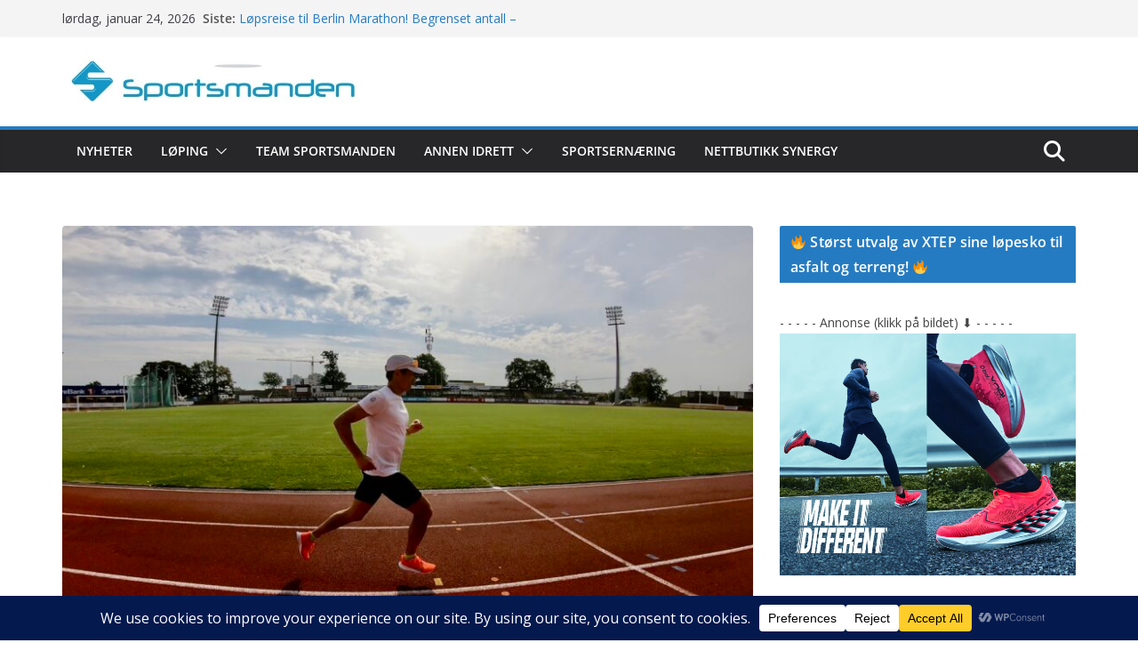

--- FILE ---
content_type: text/html; charset=UTF-8
request_url: https://www.sportsmanden.no/archives/58709
body_size: 36661
content:
<!doctype html>
		<html lang="nb-NO">
		
<head>

			<meta charset="UTF-8"/>
		<meta name="viewport" content="width=device-width, initial-scale=1">
		<link rel="profile" href="https://gmpg.org/xfn/11"/>
		
	<meta name='robots' content='index, follow, max-image-preview:large, max-snippet:-1, max-video-preview:-1' />

	<!-- This site is optimized with the Yoast SEO plugin v26.8 - https://yoast.com/product/yoast-seo-wordpress/ -->
	<title>Håkon Haug Urdal - https://www.sportsmanden.no</title>
	<link rel="canonical" href="https://www.sportsmanden.no/archives/58709" />
	<meta property="og:locale" content="nb_NO" />
	<meta property="og:type" content="article" />
	<meta property="og:title" content="Håkon Haug Urdal - https://www.sportsmanden.no" />
	<meta property="og:description" content="Bli kjent med Sportsmandens ambassadører Håkon Urdal er en lettbent 40-åring fra Moss. Han har vært medlem i Team Sportsmanden" />
	<meta property="og:url" content="https://www.sportsmanden.no/archives/58709" />
	<meta property="og:site_name" content="https://www.sportsmanden.no" />
	<meta property="article:publisher" content="https://www.facebook.com/Sportsmanden" />
	<meta property="article:published_time" content="2020-11-27T07:22:00+00:00" />
	<meta property="article:modified_time" content="2020-11-27T10:43:55+00:00" />
	<meta property="og:image" content="https://usercontent.one/wp/www.sportsmanden.no/wp-content/uploads/2020/09/GH010921_1596883888926_high.jpeg?media=1765276254" />
	<meta property="og:image:width" content="2548" />
	<meta property="og:image:height" content="1433" />
	<meta property="og:image:type" content="image/jpeg" />
	<meta name="author" content="Sportsmanden" />
	<meta name="twitter:label1" content="Skrevet av" />
	<meta name="twitter:data1" content="Sportsmanden" />
	<meta name="twitter:label2" content="Ansl. lesetid" />
	<meta name="twitter:data2" content="3 minutter" />
	<script type="application/ld+json" class="yoast-schema-graph">{"@context":"https://schema.org","@graph":[{"@type":"Article","@id":"https://www.sportsmanden.no/archives/58709#article","isPartOf":{"@id":"https://www.sportsmanden.no/archives/58709"},"author":{"name":"Sportsmanden","@id":"https://www.sportsmanden.no/#/schema/person/635ef9723f29643611fb02201d6ca1f1"},"headline":"Håkon Haug Urdal","datePublished":"2020-11-27T07:22:00+00:00","dateModified":"2020-11-27T10:43:55+00:00","mainEntityOfPage":{"@id":"https://www.sportsmanden.no/archives/58709"},"wordCount":550,"publisher":{"@id":"https://www.sportsmanden.no/#organization"},"image":{"@id":"https://www.sportsmanden.no/archives/58709#primaryimage"},"thumbnailUrl":"https://www.sportsmanden.no/wp-content/uploads/2020/09/GH010921_1596883888926_high.jpeg","articleSection":["Ambassadører","Team Sportsmanden"],"inLanguage":"nb-NO"},{"@type":"WebPage","@id":"https://www.sportsmanden.no/archives/58709","url":"https://www.sportsmanden.no/archives/58709","name":"Håkon Haug Urdal - https://www.sportsmanden.no","isPartOf":{"@id":"https://www.sportsmanden.no/#website"},"primaryImageOfPage":{"@id":"https://www.sportsmanden.no/archives/58709#primaryimage"},"image":{"@id":"https://www.sportsmanden.no/archives/58709#primaryimage"},"thumbnailUrl":"https://www.sportsmanden.no/wp-content/uploads/2020/09/GH010921_1596883888926_high.jpeg","datePublished":"2020-11-27T07:22:00+00:00","dateModified":"2020-11-27T10:43:55+00:00","breadcrumb":{"@id":"https://www.sportsmanden.no/archives/58709#breadcrumb"},"inLanguage":"nb-NO","potentialAction":[{"@type":"ReadAction","target":["https://www.sportsmanden.no/archives/58709"]}]},{"@type":"ImageObject","inLanguage":"nb-NO","@id":"https://www.sportsmanden.no/archives/58709#primaryimage","url":"https://www.sportsmanden.no/wp-content/uploads/2020/09/GH010921_1596883888926_high.jpeg","contentUrl":"https://www.sportsmanden.no/wp-content/uploads/2020/09/GH010921_1596883888926_high.jpeg","width":2548,"height":1433},{"@type":"BreadcrumbList","@id":"https://www.sportsmanden.no/archives/58709#breadcrumb","itemListElement":[{"@type":"ListItem","position":1,"name":"Hjem","item":"https://www.sportsmanden.no/"},{"@type":"ListItem","position":2,"name":"Blog","item":"https://www.sportsmanden.no/blogroll"},{"@type":"ListItem","position":3,"name":"Håkon Haug Urdal"}]},{"@type":"WebSite","@id":"https://www.sportsmanden.no/#website","url":"https://www.sportsmanden.no/","name":"https://www.sportsmanden.no","description":"Løpeglede og kondisjonsidrett","publisher":{"@id":"https://www.sportsmanden.no/#organization"},"potentialAction":[{"@type":"SearchAction","target":{"@type":"EntryPoint","urlTemplate":"https://www.sportsmanden.no/?s={search_term_string}"},"query-input":{"@type":"PropertyValueSpecification","valueRequired":true,"valueName":"search_term_string"}}],"inLanguage":"nb-NO"},{"@type":"Organization","@id":"https://www.sportsmanden.no/#organization","name":"Sportsmanden","url":"https://www.sportsmanden.no/","logo":{"@type":"ImageObject","inLanguage":"nb-NO","@id":"https://www.sportsmanden.no/#/schema/logo/image/","url":"https://www.sportsmanden.no/wp-content/uploads/2022/01/original-logos_2014_Nov_4079-2142571.jpeg","contentUrl":"https://www.sportsmanden.no/wp-content/uploads/2022/01/original-logos_2014_Nov_4079-2142571.jpeg","width":937,"height":581,"caption":"Sportsmanden"},"image":{"@id":"https://www.sportsmanden.no/#/schema/logo/image/"},"sameAs":["https://www.facebook.com/Sportsmanden","https://www.instagram.com/sportsmanden.no/"]},{"@type":"Person","@id":"https://www.sportsmanden.no/#/schema/person/635ef9723f29643611fb02201d6ca1f1","name":"Sportsmanden","image":{"@type":"ImageObject","inLanguage":"nb-NO","@id":"https://www.sportsmanden.no/#/schema/person/image/","url":"https://secure.gravatar.com/avatar/e3b8c3a33699ae0e6215ef301be9bd3575ded3a67f4761fdf2fcf4db8da8a262?s=96&d=mm&r=g","contentUrl":"https://secure.gravatar.com/avatar/e3b8c3a33699ae0e6215ef301be9bd3575ded3a67f4761fdf2fcf4db8da8a262?s=96&d=mm&r=g","caption":"Sportsmanden"},"sameAs":["https://www.sportsmanden.no/"],"url":"https://www.sportsmanden.no/archives/author/sportsmanden"}]}</script>
	<!-- / Yoast SEO plugin. -->


<link rel='dns-prefetch' href='//fonts.googleapis.com' />
<link rel="alternate" type="application/rss+xml" title="https://www.sportsmanden.no &raquo; strøm" href="https://www.sportsmanden.no/feed" />
<link rel="alternate" type="application/rss+xml" title="https://www.sportsmanden.no &raquo; kommentarstrøm" href="https://www.sportsmanden.no/comments/feed" />
<link rel="alternate" title="oEmbed (JSON)" type="application/json+oembed" href="https://www.sportsmanden.no/wp-json/oembed/1.0/embed?url=https%3A%2F%2Fwww.sportsmanden.no%2Farchives%2F58709" />
<link rel="alternate" title="oEmbed (XML)" type="text/xml+oembed" href="https://www.sportsmanden.no/wp-json/oembed/1.0/embed?url=https%3A%2F%2Fwww.sportsmanden.no%2Farchives%2F58709&#038;format=xml" />
<script data-cfasync="false" data-wpfc-render="false">
		(function () {
			window.dataLayer = window.dataLayer || [];function gtag(){dataLayer.push(arguments);}

			// Set the developer ID.
			gtag('set', 'developer_id.dMmRkYz', true);

			// Set default consent state based on plugin settings.
			gtag('consent', 'default', {
				'ad_storage': 'denied',
				'analytics_storage': 'denied',
				'ad_user_data': 'denied',
				'ad_personalization': 'denied',
				'security_storage': 'granted',
				'functionality_storage': 'granted',
				'wait_for_update': 500,
			});
		})();
	</script>		<!-- This site uses the Google Analytics by ExactMetrics plugin v8.11.1 - Using Analytics tracking - https://www.exactmetrics.com/ -->
							<script src="//www.googletagmanager.com/gtag/js?id=G-2TXTH74284"  data-cfasync="false" data-wpfc-render="false" type="text/javascript" async></script>
			<script data-cfasync="false" data-wpfc-render="false" type="text/javascript">
				var em_version = '8.11.1';
				var em_track_user = true;
				var em_no_track_reason = '';
								var ExactMetricsDefaultLocations = {"page_location":"https:\/\/www.sportsmanden.no\/archives\/58709\/"};
								if ( typeof ExactMetricsPrivacyGuardFilter === 'function' ) {
					var ExactMetricsLocations = (typeof ExactMetricsExcludeQuery === 'object') ? ExactMetricsPrivacyGuardFilter( ExactMetricsExcludeQuery ) : ExactMetricsPrivacyGuardFilter( ExactMetricsDefaultLocations );
				} else {
					var ExactMetricsLocations = (typeof ExactMetricsExcludeQuery === 'object') ? ExactMetricsExcludeQuery : ExactMetricsDefaultLocations;
				}

								var disableStrs = [
										'ga-disable-G-2TXTH74284',
									];

				/* Function to detect opted out users */
				function __gtagTrackerIsOptedOut() {
					for (var index = 0; index < disableStrs.length; index++) {
						if (document.cookie.indexOf(disableStrs[index] + '=true') > -1) {
							return true;
						}
					}

					return false;
				}

				/* Disable tracking if the opt-out cookie exists. */
				if (__gtagTrackerIsOptedOut()) {
					for (var index = 0; index < disableStrs.length; index++) {
						window[disableStrs[index]] = true;
					}
				}

				/* Opt-out function */
				function __gtagTrackerOptout() {
					for (var index = 0; index < disableStrs.length; index++) {
						document.cookie = disableStrs[index] + '=true; expires=Thu, 31 Dec 2099 23:59:59 UTC; path=/';
						window[disableStrs[index]] = true;
					}
				}

				if ('undefined' === typeof gaOptout) {
					function gaOptout() {
						__gtagTrackerOptout();
					}
				}
								window.dataLayer = window.dataLayer || [];

				window.ExactMetricsDualTracker = {
					helpers: {},
					trackers: {},
				};
				if (em_track_user) {
					function __gtagDataLayer() {
						dataLayer.push(arguments);
					}

					function __gtagTracker(type, name, parameters) {
						if (!parameters) {
							parameters = {};
						}

						if (parameters.send_to) {
							__gtagDataLayer.apply(null, arguments);
							return;
						}

						if (type === 'event') {
														parameters.send_to = exactmetrics_frontend.v4_id;
							var hookName = name;
							if (typeof parameters['event_category'] !== 'undefined') {
								hookName = parameters['event_category'] + ':' + name;
							}

							if (typeof ExactMetricsDualTracker.trackers[hookName] !== 'undefined') {
								ExactMetricsDualTracker.trackers[hookName](parameters);
							} else {
								__gtagDataLayer('event', name, parameters);
							}
							
						} else {
							__gtagDataLayer.apply(null, arguments);
						}
					}

					__gtagTracker('js', new Date());
					__gtagTracker('set', {
						'developer_id.dNDMyYj': true,
											});
					if ( ExactMetricsLocations.page_location ) {
						__gtagTracker('set', ExactMetricsLocations);
					}
										__gtagTracker('config', 'G-2TXTH74284', {"forceSSL":"true","anonymize_ip":"true"} );
										window.gtag = __gtagTracker;										(function () {
						/* https://developers.google.com/analytics/devguides/collection/analyticsjs/ */
						/* ga and __gaTracker compatibility shim. */
						var noopfn = function () {
							return null;
						};
						var newtracker = function () {
							return new Tracker();
						};
						var Tracker = function () {
							return null;
						};
						var p = Tracker.prototype;
						p.get = noopfn;
						p.set = noopfn;
						p.send = function () {
							var args = Array.prototype.slice.call(arguments);
							args.unshift('send');
							__gaTracker.apply(null, args);
						};
						var __gaTracker = function () {
							var len = arguments.length;
							if (len === 0) {
								return;
							}
							var f = arguments[len - 1];
							if (typeof f !== 'object' || f === null || typeof f.hitCallback !== 'function') {
								if ('send' === arguments[0]) {
									var hitConverted, hitObject = false, action;
									if ('event' === arguments[1]) {
										if ('undefined' !== typeof arguments[3]) {
											hitObject = {
												'eventAction': arguments[3],
												'eventCategory': arguments[2],
												'eventLabel': arguments[4],
												'value': arguments[5] ? arguments[5] : 1,
											}
										}
									}
									if ('pageview' === arguments[1]) {
										if ('undefined' !== typeof arguments[2]) {
											hitObject = {
												'eventAction': 'page_view',
												'page_path': arguments[2],
											}
										}
									}
									if (typeof arguments[2] === 'object') {
										hitObject = arguments[2];
									}
									if (typeof arguments[5] === 'object') {
										Object.assign(hitObject, arguments[5]);
									}
									if ('undefined' !== typeof arguments[1].hitType) {
										hitObject = arguments[1];
										if ('pageview' === hitObject.hitType) {
											hitObject.eventAction = 'page_view';
										}
									}
									if (hitObject) {
										action = 'timing' === arguments[1].hitType ? 'timing_complete' : hitObject.eventAction;
										hitConverted = mapArgs(hitObject);
										__gtagTracker('event', action, hitConverted);
									}
								}
								return;
							}

							function mapArgs(args) {
								var arg, hit = {};
								var gaMap = {
									'eventCategory': 'event_category',
									'eventAction': 'event_action',
									'eventLabel': 'event_label',
									'eventValue': 'event_value',
									'nonInteraction': 'non_interaction',
									'timingCategory': 'event_category',
									'timingVar': 'name',
									'timingValue': 'value',
									'timingLabel': 'event_label',
									'page': 'page_path',
									'location': 'page_location',
									'title': 'page_title',
									'referrer' : 'page_referrer',
								};
								for (arg in args) {
																		if (!(!args.hasOwnProperty(arg) || !gaMap.hasOwnProperty(arg))) {
										hit[gaMap[arg]] = args[arg];
									} else {
										hit[arg] = args[arg];
									}
								}
								return hit;
							}

							try {
								f.hitCallback();
							} catch (ex) {
							}
						};
						__gaTracker.create = newtracker;
						__gaTracker.getByName = newtracker;
						__gaTracker.getAll = function () {
							return [];
						};
						__gaTracker.remove = noopfn;
						__gaTracker.loaded = true;
						window['__gaTracker'] = __gaTracker;
					})();
									} else {
										console.log("");
					(function () {
						function __gtagTracker() {
							return null;
						}

						window['__gtagTracker'] = __gtagTracker;
						window['gtag'] = __gtagTracker;
					})();
									}
			</script>
							<!-- / Google Analytics by ExactMetrics -->
		<!-- www.sportsmanden.no is managing ads with Advanced Ads 2.0.16 – https://wpadvancedads.com/ --><script id="sport-ready">
			window.advanced_ads_ready=function(e,a){a=a||"complete";var d=function(e){return"interactive"===a?"loading"!==e:"complete"===e};d(document.readyState)?e():document.addEventListener("readystatechange",(function(a){d(a.target.readyState)&&e()}),{once:"interactive"===a})},window.advanced_ads_ready_queue=window.advanced_ads_ready_queue||[];		</script>
		<style id='wp-img-auto-sizes-contain-inline-css' type='text/css'>
img:is([sizes=auto i],[sizes^="auto," i]){contain-intrinsic-size:3000px 1500px}
/*# sourceURL=wp-img-auto-sizes-contain-inline-css */
</style>
<link rel='stylesheet' id='dashicons-css' href='https://www.sportsmanden.no/wp-includes/css/dashicons.min.css?ver=6.9' type='text/css' media='all' />
<link rel='stylesheet' id='post-views-counter-frontend-css' href='https://usercontent.one/wp/www.sportsmanden.no/wp-content/plugins/post-views-counter/css/frontend.css?ver=1.7.3&media=1765276254' type='text/css' media='all' />
<style id='wp-emoji-styles-inline-css' type='text/css'>

	img.wp-smiley, img.emoji {
		display: inline !important;
		border: none !important;
		box-shadow: none !important;
		height: 1em !important;
		width: 1em !important;
		margin: 0 0.07em !important;
		vertical-align: -0.1em !important;
		background: none !important;
		padding: 0 !important;
	}
/*# sourceURL=wp-emoji-styles-inline-css */
</style>
<style id='wp-block-library-inline-css' type='text/css'>
:root{--wp-block-synced-color:#7a00df;--wp-block-synced-color--rgb:122,0,223;--wp-bound-block-color:var(--wp-block-synced-color);--wp-editor-canvas-background:#ddd;--wp-admin-theme-color:#007cba;--wp-admin-theme-color--rgb:0,124,186;--wp-admin-theme-color-darker-10:#006ba1;--wp-admin-theme-color-darker-10--rgb:0,107,160.5;--wp-admin-theme-color-darker-20:#005a87;--wp-admin-theme-color-darker-20--rgb:0,90,135;--wp-admin-border-width-focus:2px}@media (min-resolution:192dpi){:root{--wp-admin-border-width-focus:1.5px}}.wp-element-button{cursor:pointer}:root .has-very-light-gray-background-color{background-color:#eee}:root .has-very-dark-gray-background-color{background-color:#313131}:root .has-very-light-gray-color{color:#eee}:root .has-very-dark-gray-color{color:#313131}:root .has-vivid-green-cyan-to-vivid-cyan-blue-gradient-background{background:linear-gradient(135deg,#00d084,#0693e3)}:root .has-purple-crush-gradient-background{background:linear-gradient(135deg,#34e2e4,#4721fb 50%,#ab1dfe)}:root .has-hazy-dawn-gradient-background{background:linear-gradient(135deg,#faaca8,#dad0ec)}:root .has-subdued-olive-gradient-background{background:linear-gradient(135deg,#fafae1,#67a671)}:root .has-atomic-cream-gradient-background{background:linear-gradient(135deg,#fdd79a,#004a59)}:root .has-nightshade-gradient-background{background:linear-gradient(135deg,#330968,#31cdcf)}:root .has-midnight-gradient-background{background:linear-gradient(135deg,#020381,#2874fc)}:root{--wp--preset--font-size--normal:16px;--wp--preset--font-size--huge:42px}.has-regular-font-size{font-size:1em}.has-larger-font-size{font-size:2.625em}.has-normal-font-size{font-size:var(--wp--preset--font-size--normal)}.has-huge-font-size{font-size:var(--wp--preset--font-size--huge)}.has-text-align-center{text-align:center}.has-text-align-left{text-align:left}.has-text-align-right{text-align:right}.has-fit-text{white-space:nowrap!important}#end-resizable-editor-section{display:none}.aligncenter{clear:both}.items-justified-left{justify-content:flex-start}.items-justified-center{justify-content:center}.items-justified-right{justify-content:flex-end}.items-justified-space-between{justify-content:space-between}.screen-reader-text{border:0;clip-path:inset(50%);height:1px;margin:-1px;overflow:hidden;padding:0;position:absolute;width:1px;word-wrap:normal!important}.screen-reader-text:focus{background-color:#ddd;clip-path:none;color:#444;display:block;font-size:1em;height:auto;left:5px;line-height:normal;padding:15px 23px 14px;text-decoration:none;top:5px;width:auto;z-index:100000}html :where(.has-border-color){border-style:solid}html :where([style*=border-top-color]){border-top-style:solid}html :where([style*=border-right-color]){border-right-style:solid}html :where([style*=border-bottom-color]){border-bottom-style:solid}html :where([style*=border-left-color]){border-left-style:solid}html :where([style*=border-width]){border-style:solid}html :where([style*=border-top-width]){border-top-style:solid}html :where([style*=border-right-width]){border-right-style:solid}html :where([style*=border-bottom-width]){border-bottom-style:solid}html :where([style*=border-left-width]){border-left-style:solid}html :where(img[class*=wp-image-]){height:auto;max-width:100%}:where(figure){margin:0 0 1em}html :where(.is-position-sticky){--wp-admin--admin-bar--position-offset:var(--wp-admin--admin-bar--height,0px)}@media screen and (max-width:600px){html :where(.is-position-sticky){--wp-admin--admin-bar--position-offset:0px}}

/*# sourceURL=wp-block-library-inline-css */
</style><style id='wp-block-image-inline-css' type='text/css'>
.wp-block-image>a,.wp-block-image>figure>a{display:inline-block}.wp-block-image img{box-sizing:border-box;height:auto;max-width:100%;vertical-align:bottom}@media not (prefers-reduced-motion){.wp-block-image img.hide{visibility:hidden}.wp-block-image img.show{animation:show-content-image .4s}}.wp-block-image[style*=border-radius] img,.wp-block-image[style*=border-radius]>a{border-radius:inherit}.wp-block-image.has-custom-border img{box-sizing:border-box}.wp-block-image.aligncenter{text-align:center}.wp-block-image.alignfull>a,.wp-block-image.alignwide>a{width:100%}.wp-block-image.alignfull img,.wp-block-image.alignwide img{height:auto;width:100%}.wp-block-image .aligncenter,.wp-block-image .alignleft,.wp-block-image .alignright,.wp-block-image.aligncenter,.wp-block-image.alignleft,.wp-block-image.alignright{display:table}.wp-block-image .aligncenter>figcaption,.wp-block-image .alignleft>figcaption,.wp-block-image .alignright>figcaption,.wp-block-image.aligncenter>figcaption,.wp-block-image.alignleft>figcaption,.wp-block-image.alignright>figcaption{caption-side:bottom;display:table-caption}.wp-block-image .alignleft{float:left;margin:.5em 1em .5em 0}.wp-block-image .alignright{float:right;margin:.5em 0 .5em 1em}.wp-block-image .aligncenter{margin-left:auto;margin-right:auto}.wp-block-image :where(figcaption){margin-bottom:1em;margin-top:.5em}.wp-block-image.is-style-circle-mask img{border-radius:9999px}@supports ((-webkit-mask-image:none) or (mask-image:none)) or (-webkit-mask-image:none){.wp-block-image.is-style-circle-mask img{border-radius:0;-webkit-mask-image:url('data:image/svg+xml;utf8,<svg viewBox="0 0 100 100" xmlns="http://www.w3.org/2000/svg"><circle cx="50" cy="50" r="50"/></svg>');mask-image:url('data:image/svg+xml;utf8,<svg viewBox="0 0 100 100" xmlns="http://www.w3.org/2000/svg"><circle cx="50" cy="50" r="50"/></svg>');mask-mode:alpha;-webkit-mask-position:center;mask-position:center;-webkit-mask-repeat:no-repeat;mask-repeat:no-repeat;-webkit-mask-size:contain;mask-size:contain}}:root :where(.wp-block-image.is-style-rounded img,.wp-block-image .is-style-rounded img){border-radius:9999px}.wp-block-image figure{margin:0}.wp-lightbox-container{display:flex;flex-direction:column;position:relative}.wp-lightbox-container img{cursor:zoom-in}.wp-lightbox-container img:hover+button{opacity:1}.wp-lightbox-container button{align-items:center;backdrop-filter:blur(16px) saturate(180%);background-color:#5a5a5a40;border:none;border-radius:4px;cursor:zoom-in;display:flex;height:20px;justify-content:center;opacity:0;padding:0;position:absolute;right:16px;text-align:center;top:16px;width:20px;z-index:100}@media not (prefers-reduced-motion){.wp-lightbox-container button{transition:opacity .2s ease}}.wp-lightbox-container button:focus-visible{outline:3px auto #5a5a5a40;outline:3px auto -webkit-focus-ring-color;outline-offset:3px}.wp-lightbox-container button:hover{cursor:pointer;opacity:1}.wp-lightbox-container button:focus{opacity:1}.wp-lightbox-container button:focus,.wp-lightbox-container button:hover,.wp-lightbox-container button:not(:hover):not(:active):not(.has-background){background-color:#5a5a5a40;border:none}.wp-lightbox-overlay{box-sizing:border-box;cursor:zoom-out;height:100vh;left:0;overflow:hidden;position:fixed;top:0;visibility:hidden;width:100%;z-index:100000}.wp-lightbox-overlay .close-button{align-items:center;cursor:pointer;display:flex;justify-content:center;min-height:40px;min-width:40px;padding:0;position:absolute;right:calc(env(safe-area-inset-right) + 16px);top:calc(env(safe-area-inset-top) + 16px);z-index:5000000}.wp-lightbox-overlay .close-button:focus,.wp-lightbox-overlay .close-button:hover,.wp-lightbox-overlay .close-button:not(:hover):not(:active):not(.has-background){background:none;border:none}.wp-lightbox-overlay .lightbox-image-container{height:var(--wp--lightbox-container-height);left:50%;overflow:hidden;position:absolute;top:50%;transform:translate(-50%,-50%);transform-origin:top left;width:var(--wp--lightbox-container-width);z-index:9999999999}.wp-lightbox-overlay .wp-block-image{align-items:center;box-sizing:border-box;display:flex;height:100%;justify-content:center;margin:0;position:relative;transform-origin:0 0;width:100%;z-index:3000000}.wp-lightbox-overlay .wp-block-image img{height:var(--wp--lightbox-image-height);min-height:var(--wp--lightbox-image-height);min-width:var(--wp--lightbox-image-width);width:var(--wp--lightbox-image-width)}.wp-lightbox-overlay .wp-block-image figcaption{display:none}.wp-lightbox-overlay button{background:none;border:none}.wp-lightbox-overlay .scrim{background-color:#fff;height:100%;opacity:.9;position:absolute;width:100%;z-index:2000000}.wp-lightbox-overlay.active{visibility:visible}@media not (prefers-reduced-motion){.wp-lightbox-overlay.active{animation:turn-on-visibility .25s both}.wp-lightbox-overlay.active img{animation:turn-on-visibility .35s both}.wp-lightbox-overlay.show-closing-animation:not(.active){animation:turn-off-visibility .35s both}.wp-lightbox-overlay.show-closing-animation:not(.active) img{animation:turn-off-visibility .25s both}.wp-lightbox-overlay.zoom.active{animation:none;opacity:1;visibility:visible}.wp-lightbox-overlay.zoom.active .lightbox-image-container{animation:lightbox-zoom-in .4s}.wp-lightbox-overlay.zoom.active .lightbox-image-container img{animation:none}.wp-lightbox-overlay.zoom.active .scrim{animation:turn-on-visibility .4s forwards}.wp-lightbox-overlay.zoom.show-closing-animation:not(.active){animation:none}.wp-lightbox-overlay.zoom.show-closing-animation:not(.active) .lightbox-image-container{animation:lightbox-zoom-out .4s}.wp-lightbox-overlay.zoom.show-closing-animation:not(.active) .lightbox-image-container img{animation:none}.wp-lightbox-overlay.zoom.show-closing-animation:not(.active) .scrim{animation:turn-off-visibility .4s forwards}}@keyframes show-content-image{0%{visibility:hidden}99%{visibility:hidden}to{visibility:visible}}@keyframes turn-on-visibility{0%{opacity:0}to{opacity:1}}@keyframes turn-off-visibility{0%{opacity:1;visibility:visible}99%{opacity:0;visibility:visible}to{opacity:0;visibility:hidden}}@keyframes lightbox-zoom-in{0%{transform:translate(calc((-100vw + var(--wp--lightbox-scrollbar-width))/2 + var(--wp--lightbox-initial-left-position)),calc(-50vh + var(--wp--lightbox-initial-top-position))) scale(var(--wp--lightbox-scale))}to{transform:translate(-50%,-50%) scale(1)}}@keyframes lightbox-zoom-out{0%{transform:translate(-50%,-50%) scale(1);visibility:visible}99%{visibility:visible}to{transform:translate(calc((-100vw + var(--wp--lightbox-scrollbar-width))/2 + var(--wp--lightbox-initial-left-position)),calc(-50vh + var(--wp--lightbox-initial-top-position))) scale(var(--wp--lightbox-scale));visibility:hidden}}
/*# sourceURL=https://www.sportsmanden.no/wp-includes/blocks/image/style.min.css */
</style>
<style id='wp-block-image-theme-inline-css' type='text/css'>
:root :where(.wp-block-image figcaption){color:#555;font-size:13px;text-align:center}.is-dark-theme :root :where(.wp-block-image figcaption){color:#ffffffa6}.wp-block-image{margin:0 0 1em}
/*# sourceURL=https://www.sportsmanden.no/wp-includes/blocks/image/theme.min.css */
</style>
<style id='wp-block-columns-inline-css' type='text/css'>
.wp-block-columns{box-sizing:border-box;display:flex;flex-wrap:wrap!important}@media (min-width:782px){.wp-block-columns{flex-wrap:nowrap!important}}.wp-block-columns{align-items:normal!important}.wp-block-columns.are-vertically-aligned-top{align-items:flex-start}.wp-block-columns.are-vertically-aligned-center{align-items:center}.wp-block-columns.are-vertically-aligned-bottom{align-items:flex-end}@media (max-width:781px){.wp-block-columns:not(.is-not-stacked-on-mobile)>.wp-block-column{flex-basis:100%!important}}@media (min-width:782px){.wp-block-columns:not(.is-not-stacked-on-mobile)>.wp-block-column{flex-basis:0;flex-grow:1}.wp-block-columns:not(.is-not-stacked-on-mobile)>.wp-block-column[style*=flex-basis]{flex-grow:0}}.wp-block-columns.is-not-stacked-on-mobile{flex-wrap:nowrap!important}.wp-block-columns.is-not-stacked-on-mobile>.wp-block-column{flex-basis:0;flex-grow:1}.wp-block-columns.is-not-stacked-on-mobile>.wp-block-column[style*=flex-basis]{flex-grow:0}:where(.wp-block-columns){margin-bottom:1.75em}:where(.wp-block-columns.has-background){padding:1.25em 2.375em}.wp-block-column{flex-grow:1;min-width:0;overflow-wrap:break-word;word-break:break-word}.wp-block-column.is-vertically-aligned-top{align-self:flex-start}.wp-block-column.is-vertically-aligned-center{align-self:center}.wp-block-column.is-vertically-aligned-bottom{align-self:flex-end}.wp-block-column.is-vertically-aligned-stretch{align-self:stretch}.wp-block-column.is-vertically-aligned-bottom,.wp-block-column.is-vertically-aligned-center,.wp-block-column.is-vertically-aligned-top{width:100%}
/*# sourceURL=https://www.sportsmanden.no/wp-includes/blocks/columns/style.min.css */
</style>
<style id='global-styles-inline-css' type='text/css'>
:root{--wp--preset--aspect-ratio--square: 1;--wp--preset--aspect-ratio--4-3: 4/3;--wp--preset--aspect-ratio--3-4: 3/4;--wp--preset--aspect-ratio--3-2: 3/2;--wp--preset--aspect-ratio--2-3: 2/3;--wp--preset--aspect-ratio--16-9: 16/9;--wp--preset--aspect-ratio--9-16: 9/16;--wp--preset--color--black: #000000;--wp--preset--color--cyan-bluish-gray: #abb8c3;--wp--preset--color--white: #ffffff;--wp--preset--color--pale-pink: #f78da7;--wp--preset--color--vivid-red: #cf2e2e;--wp--preset--color--luminous-vivid-orange: #ff6900;--wp--preset--color--luminous-vivid-amber: #fcb900;--wp--preset--color--light-green-cyan: #7bdcb5;--wp--preset--color--vivid-green-cyan: #00d084;--wp--preset--color--pale-cyan-blue: #8ed1fc;--wp--preset--color--vivid-cyan-blue: #0693e3;--wp--preset--color--vivid-purple: #9b51e0;--wp--preset--color--cm-color-1: #257BC1;--wp--preset--color--cm-color-2: #2270B0;--wp--preset--color--cm-color-3: #FFFFFF;--wp--preset--color--cm-color-4: #F9FEFD;--wp--preset--color--cm-color-5: #27272A;--wp--preset--color--cm-color-6: #16181A;--wp--preset--color--cm-color-7: #8F8F8F;--wp--preset--color--cm-color-8: #FFFFFF;--wp--preset--color--cm-color-9: #C7C7C7;--wp--preset--gradient--vivid-cyan-blue-to-vivid-purple: linear-gradient(135deg,rgb(6,147,227) 0%,rgb(155,81,224) 100%);--wp--preset--gradient--light-green-cyan-to-vivid-green-cyan: linear-gradient(135deg,rgb(122,220,180) 0%,rgb(0,208,130) 100%);--wp--preset--gradient--luminous-vivid-amber-to-luminous-vivid-orange: linear-gradient(135deg,rgb(252,185,0) 0%,rgb(255,105,0) 100%);--wp--preset--gradient--luminous-vivid-orange-to-vivid-red: linear-gradient(135deg,rgb(255,105,0) 0%,rgb(207,46,46) 100%);--wp--preset--gradient--very-light-gray-to-cyan-bluish-gray: linear-gradient(135deg,rgb(238,238,238) 0%,rgb(169,184,195) 100%);--wp--preset--gradient--cool-to-warm-spectrum: linear-gradient(135deg,rgb(74,234,220) 0%,rgb(151,120,209) 20%,rgb(207,42,186) 40%,rgb(238,44,130) 60%,rgb(251,105,98) 80%,rgb(254,248,76) 100%);--wp--preset--gradient--blush-light-purple: linear-gradient(135deg,rgb(255,206,236) 0%,rgb(152,150,240) 100%);--wp--preset--gradient--blush-bordeaux: linear-gradient(135deg,rgb(254,205,165) 0%,rgb(254,45,45) 50%,rgb(107,0,62) 100%);--wp--preset--gradient--luminous-dusk: linear-gradient(135deg,rgb(255,203,112) 0%,rgb(199,81,192) 50%,rgb(65,88,208) 100%);--wp--preset--gradient--pale-ocean: linear-gradient(135deg,rgb(255,245,203) 0%,rgb(182,227,212) 50%,rgb(51,167,181) 100%);--wp--preset--gradient--electric-grass: linear-gradient(135deg,rgb(202,248,128) 0%,rgb(113,206,126) 100%);--wp--preset--gradient--midnight: linear-gradient(135deg,rgb(2,3,129) 0%,rgb(40,116,252) 100%);--wp--preset--font-size--small: 13px;--wp--preset--font-size--medium: 16px;--wp--preset--font-size--large: 20px;--wp--preset--font-size--x-large: 24px;--wp--preset--font-size--xx-large: 30px;--wp--preset--font-size--huge: 36px;--wp--preset--font-family--dm-sans: DM Sans, sans-serif;--wp--preset--font-family--public-sans: Public Sans, sans-serif;--wp--preset--font-family--roboto: Roboto, sans-serif;--wp--preset--font-family--segoe-ui: Segoe UI, Arial, sans-serif;--wp--preset--font-family--ibm-plex-serif: IBM Plex Serif, sans-serif;--wp--preset--font-family--inter: Inter, sans-serif;--wp--preset--spacing--20: 0.44rem;--wp--preset--spacing--30: 0.67rem;--wp--preset--spacing--40: 1rem;--wp--preset--spacing--50: 1.5rem;--wp--preset--spacing--60: 2.25rem;--wp--preset--spacing--70: 3.38rem;--wp--preset--spacing--80: 5.06rem;--wp--preset--shadow--natural: 6px 6px 9px rgba(0, 0, 0, 0.2);--wp--preset--shadow--deep: 12px 12px 50px rgba(0, 0, 0, 0.4);--wp--preset--shadow--sharp: 6px 6px 0px rgba(0, 0, 0, 0.2);--wp--preset--shadow--outlined: 6px 6px 0px -3px rgb(255, 255, 255), 6px 6px rgb(0, 0, 0);--wp--preset--shadow--crisp: 6px 6px 0px rgb(0, 0, 0);}:root { --wp--style--global--content-size: 760px;--wp--style--global--wide-size: 1160px; }:where(body) { margin: 0; }.wp-site-blocks > .alignleft { float: left; margin-right: 2em; }.wp-site-blocks > .alignright { float: right; margin-left: 2em; }.wp-site-blocks > .aligncenter { justify-content: center; margin-left: auto; margin-right: auto; }:where(.wp-site-blocks) > * { margin-block-start: 24px; margin-block-end: 0; }:where(.wp-site-blocks) > :first-child { margin-block-start: 0; }:where(.wp-site-blocks) > :last-child { margin-block-end: 0; }:root { --wp--style--block-gap: 24px; }:root :where(.is-layout-flow) > :first-child{margin-block-start: 0;}:root :where(.is-layout-flow) > :last-child{margin-block-end: 0;}:root :where(.is-layout-flow) > *{margin-block-start: 24px;margin-block-end: 0;}:root :where(.is-layout-constrained) > :first-child{margin-block-start: 0;}:root :where(.is-layout-constrained) > :last-child{margin-block-end: 0;}:root :where(.is-layout-constrained) > *{margin-block-start: 24px;margin-block-end: 0;}:root :where(.is-layout-flex){gap: 24px;}:root :where(.is-layout-grid){gap: 24px;}.is-layout-flow > .alignleft{float: left;margin-inline-start: 0;margin-inline-end: 2em;}.is-layout-flow > .alignright{float: right;margin-inline-start: 2em;margin-inline-end: 0;}.is-layout-flow > .aligncenter{margin-left: auto !important;margin-right: auto !important;}.is-layout-constrained > .alignleft{float: left;margin-inline-start: 0;margin-inline-end: 2em;}.is-layout-constrained > .alignright{float: right;margin-inline-start: 2em;margin-inline-end: 0;}.is-layout-constrained > .aligncenter{margin-left: auto !important;margin-right: auto !important;}.is-layout-constrained > :where(:not(.alignleft):not(.alignright):not(.alignfull)){max-width: var(--wp--style--global--content-size);margin-left: auto !important;margin-right: auto !important;}.is-layout-constrained > .alignwide{max-width: var(--wp--style--global--wide-size);}body .is-layout-flex{display: flex;}.is-layout-flex{flex-wrap: wrap;align-items: center;}.is-layout-flex > :is(*, div){margin: 0;}body .is-layout-grid{display: grid;}.is-layout-grid > :is(*, div){margin: 0;}body{padding-top: 0px;padding-right: 0px;padding-bottom: 0px;padding-left: 0px;}a:where(:not(.wp-element-button)){text-decoration: underline;}:root :where(.wp-element-button, .wp-block-button__link){background-color: #32373c;border-width: 0;color: #fff;font-family: inherit;font-size: inherit;font-style: inherit;font-weight: inherit;letter-spacing: inherit;line-height: inherit;padding-top: calc(0.667em + 2px);padding-right: calc(1.333em + 2px);padding-bottom: calc(0.667em + 2px);padding-left: calc(1.333em + 2px);text-decoration: none;text-transform: inherit;}.has-black-color{color: var(--wp--preset--color--black) !important;}.has-cyan-bluish-gray-color{color: var(--wp--preset--color--cyan-bluish-gray) !important;}.has-white-color{color: var(--wp--preset--color--white) !important;}.has-pale-pink-color{color: var(--wp--preset--color--pale-pink) !important;}.has-vivid-red-color{color: var(--wp--preset--color--vivid-red) !important;}.has-luminous-vivid-orange-color{color: var(--wp--preset--color--luminous-vivid-orange) !important;}.has-luminous-vivid-amber-color{color: var(--wp--preset--color--luminous-vivid-amber) !important;}.has-light-green-cyan-color{color: var(--wp--preset--color--light-green-cyan) !important;}.has-vivid-green-cyan-color{color: var(--wp--preset--color--vivid-green-cyan) !important;}.has-pale-cyan-blue-color{color: var(--wp--preset--color--pale-cyan-blue) !important;}.has-vivid-cyan-blue-color{color: var(--wp--preset--color--vivid-cyan-blue) !important;}.has-vivid-purple-color{color: var(--wp--preset--color--vivid-purple) !important;}.has-cm-color-1-color{color: var(--wp--preset--color--cm-color-1) !important;}.has-cm-color-2-color{color: var(--wp--preset--color--cm-color-2) !important;}.has-cm-color-3-color{color: var(--wp--preset--color--cm-color-3) !important;}.has-cm-color-4-color{color: var(--wp--preset--color--cm-color-4) !important;}.has-cm-color-5-color{color: var(--wp--preset--color--cm-color-5) !important;}.has-cm-color-6-color{color: var(--wp--preset--color--cm-color-6) !important;}.has-cm-color-7-color{color: var(--wp--preset--color--cm-color-7) !important;}.has-cm-color-8-color{color: var(--wp--preset--color--cm-color-8) !important;}.has-cm-color-9-color{color: var(--wp--preset--color--cm-color-9) !important;}.has-black-background-color{background-color: var(--wp--preset--color--black) !important;}.has-cyan-bluish-gray-background-color{background-color: var(--wp--preset--color--cyan-bluish-gray) !important;}.has-white-background-color{background-color: var(--wp--preset--color--white) !important;}.has-pale-pink-background-color{background-color: var(--wp--preset--color--pale-pink) !important;}.has-vivid-red-background-color{background-color: var(--wp--preset--color--vivid-red) !important;}.has-luminous-vivid-orange-background-color{background-color: var(--wp--preset--color--luminous-vivid-orange) !important;}.has-luminous-vivid-amber-background-color{background-color: var(--wp--preset--color--luminous-vivid-amber) !important;}.has-light-green-cyan-background-color{background-color: var(--wp--preset--color--light-green-cyan) !important;}.has-vivid-green-cyan-background-color{background-color: var(--wp--preset--color--vivid-green-cyan) !important;}.has-pale-cyan-blue-background-color{background-color: var(--wp--preset--color--pale-cyan-blue) !important;}.has-vivid-cyan-blue-background-color{background-color: var(--wp--preset--color--vivid-cyan-blue) !important;}.has-vivid-purple-background-color{background-color: var(--wp--preset--color--vivid-purple) !important;}.has-cm-color-1-background-color{background-color: var(--wp--preset--color--cm-color-1) !important;}.has-cm-color-2-background-color{background-color: var(--wp--preset--color--cm-color-2) !important;}.has-cm-color-3-background-color{background-color: var(--wp--preset--color--cm-color-3) !important;}.has-cm-color-4-background-color{background-color: var(--wp--preset--color--cm-color-4) !important;}.has-cm-color-5-background-color{background-color: var(--wp--preset--color--cm-color-5) !important;}.has-cm-color-6-background-color{background-color: var(--wp--preset--color--cm-color-6) !important;}.has-cm-color-7-background-color{background-color: var(--wp--preset--color--cm-color-7) !important;}.has-cm-color-8-background-color{background-color: var(--wp--preset--color--cm-color-8) !important;}.has-cm-color-9-background-color{background-color: var(--wp--preset--color--cm-color-9) !important;}.has-black-border-color{border-color: var(--wp--preset--color--black) !important;}.has-cyan-bluish-gray-border-color{border-color: var(--wp--preset--color--cyan-bluish-gray) !important;}.has-white-border-color{border-color: var(--wp--preset--color--white) !important;}.has-pale-pink-border-color{border-color: var(--wp--preset--color--pale-pink) !important;}.has-vivid-red-border-color{border-color: var(--wp--preset--color--vivid-red) !important;}.has-luminous-vivid-orange-border-color{border-color: var(--wp--preset--color--luminous-vivid-orange) !important;}.has-luminous-vivid-amber-border-color{border-color: var(--wp--preset--color--luminous-vivid-amber) !important;}.has-light-green-cyan-border-color{border-color: var(--wp--preset--color--light-green-cyan) !important;}.has-vivid-green-cyan-border-color{border-color: var(--wp--preset--color--vivid-green-cyan) !important;}.has-pale-cyan-blue-border-color{border-color: var(--wp--preset--color--pale-cyan-blue) !important;}.has-vivid-cyan-blue-border-color{border-color: var(--wp--preset--color--vivid-cyan-blue) !important;}.has-vivid-purple-border-color{border-color: var(--wp--preset--color--vivid-purple) !important;}.has-cm-color-1-border-color{border-color: var(--wp--preset--color--cm-color-1) !important;}.has-cm-color-2-border-color{border-color: var(--wp--preset--color--cm-color-2) !important;}.has-cm-color-3-border-color{border-color: var(--wp--preset--color--cm-color-3) !important;}.has-cm-color-4-border-color{border-color: var(--wp--preset--color--cm-color-4) !important;}.has-cm-color-5-border-color{border-color: var(--wp--preset--color--cm-color-5) !important;}.has-cm-color-6-border-color{border-color: var(--wp--preset--color--cm-color-6) !important;}.has-cm-color-7-border-color{border-color: var(--wp--preset--color--cm-color-7) !important;}.has-cm-color-8-border-color{border-color: var(--wp--preset--color--cm-color-8) !important;}.has-cm-color-9-border-color{border-color: var(--wp--preset--color--cm-color-9) !important;}.has-vivid-cyan-blue-to-vivid-purple-gradient-background{background: var(--wp--preset--gradient--vivid-cyan-blue-to-vivid-purple) !important;}.has-light-green-cyan-to-vivid-green-cyan-gradient-background{background: var(--wp--preset--gradient--light-green-cyan-to-vivid-green-cyan) !important;}.has-luminous-vivid-amber-to-luminous-vivid-orange-gradient-background{background: var(--wp--preset--gradient--luminous-vivid-amber-to-luminous-vivid-orange) !important;}.has-luminous-vivid-orange-to-vivid-red-gradient-background{background: var(--wp--preset--gradient--luminous-vivid-orange-to-vivid-red) !important;}.has-very-light-gray-to-cyan-bluish-gray-gradient-background{background: var(--wp--preset--gradient--very-light-gray-to-cyan-bluish-gray) !important;}.has-cool-to-warm-spectrum-gradient-background{background: var(--wp--preset--gradient--cool-to-warm-spectrum) !important;}.has-blush-light-purple-gradient-background{background: var(--wp--preset--gradient--blush-light-purple) !important;}.has-blush-bordeaux-gradient-background{background: var(--wp--preset--gradient--blush-bordeaux) !important;}.has-luminous-dusk-gradient-background{background: var(--wp--preset--gradient--luminous-dusk) !important;}.has-pale-ocean-gradient-background{background: var(--wp--preset--gradient--pale-ocean) !important;}.has-electric-grass-gradient-background{background: var(--wp--preset--gradient--electric-grass) !important;}.has-midnight-gradient-background{background: var(--wp--preset--gradient--midnight) !important;}.has-small-font-size{font-size: var(--wp--preset--font-size--small) !important;}.has-medium-font-size{font-size: var(--wp--preset--font-size--medium) !important;}.has-large-font-size{font-size: var(--wp--preset--font-size--large) !important;}.has-x-large-font-size{font-size: var(--wp--preset--font-size--x-large) !important;}.has-xx-large-font-size{font-size: var(--wp--preset--font-size--xx-large) !important;}.has-huge-font-size{font-size: var(--wp--preset--font-size--huge) !important;}.has-dm-sans-font-family{font-family: var(--wp--preset--font-family--dm-sans) !important;}.has-public-sans-font-family{font-family: var(--wp--preset--font-family--public-sans) !important;}.has-roboto-font-family{font-family: var(--wp--preset--font-family--roboto) !important;}.has-segoe-ui-font-family{font-family: var(--wp--preset--font-family--segoe-ui) !important;}.has-ibm-plex-serif-font-family{font-family: var(--wp--preset--font-family--ibm-plex-serif) !important;}.has-inter-font-family{font-family: var(--wp--preset--font-family--inter) !important;}
/*# sourceURL=global-styles-inline-css */
</style>
<style id='core-block-supports-inline-css' type='text/css'>
.wp-container-core-columns-is-layout-28f84493{flex-wrap:nowrap;}
/*# sourceURL=core-block-supports-inline-css */
</style>

<link rel='stylesheet' id='wpsm_counter-font-awesome-front-css' href='https://usercontent.one/wp/www.sportsmanden.no/wp-content/plugins/counter-number-showcase/assets/css/font-awesome/css/font-awesome.min.css?ver=6.9&media=1765276254' type='text/css' media='all' />
<link rel='stylesheet' id='wpsm_counter_bootstrap-front-css' href='https://usercontent.one/wp/www.sportsmanden.no/wp-content/plugins/counter-number-showcase/assets/css/bootstrap-front.css?ver=6.9&media=1765276254' type='text/css' media='all' />
<link rel='stylesheet' id='wpsm_counter_column-css' href='https://usercontent.one/wp/www.sportsmanden.no/wp-content/plugins/counter-number-showcase/assets/css/counter-column.css?ver=6.9&media=1765276254' type='text/css' media='all' />
<link rel='stylesheet' id='colormag_style-css' href='https://usercontent.one/wp/www.sportsmanden.no/wp-content/themes/colormag/style.css?media=1765276254?ver=1769259174' type='text/css' media='all' />
<style id='colormag_style-inline-css' type='text/css'>
body{color:#444444;}.cm-posts .post{box-shadow:0px 0px 2px 0px #E4E4E7;}body,
			button,
			input,
			select,
			textarea,
			blockquote p,
			.entry-meta,
			.cm-entry-button,
			dl,
			.previous a,
			.next a,
			.nav-previous a,
			.nav-next a,
			#respond h3#reply-title #cancel-comment-reply-link,
			#respond form input[type="text"],
			#respond form textarea,
			.cm-secondary .widget,
			.cm-error-404 .widget,
			.cm-entry-summary p{font-family:Open Sans;}h1 ,h2, h3, h4, h5, h6{font-family:Open Sans;font-style:inherit;}@media screen and (min-width: 992px) {.cm-primary{width:70%;}}.colormag-button,
			input[type="reset"],
			input[type="button"],
			input[type="submit"],
			button,
			.cm-entry-button span,
			.wp-block-button .wp-block-button__link{color:#ffffff;}.cm-content{background-color:#ffffff;background-size:contain;}.cm-header .cm-menu-toggle svg,
			.cm-header .cm-menu-toggle svg{fill:#fff;}.cm-footer-bar-area .cm-footer-bar__2 a{color:#207daf;}body{color:#444444;}.cm-posts .post{box-shadow:0px 0px 2px 0px #E4E4E7;}body,
			button,
			input,
			select,
			textarea,
			blockquote p,
			.entry-meta,
			.cm-entry-button,
			dl,
			.previous a,
			.next a,
			.nav-previous a,
			.nav-next a,
			#respond h3#reply-title #cancel-comment-reply-link,
			#respond form input[type="text"],
			#respond form textarea,
			.cm-secondary .widget,
			.cm-error-404 .widget,
			.cm-entry-summary p{font-family:Open Sans;}h1 ,h2, h3, h4, h5, h6{font-family:Open Sans;font-style:inherit;}@media screen and (min-width: 992px) {.cm-primary{width:70%;}}.colormag-button,
			input[type="reset"],
			input[type="button"],
			input[type="submit"],
			button,
			.cm-entry-button span,
			.wp-block-button .wp-block-button__link{color:#ffffff;}.cm-content{background-color:#ffffff;background-size:contain;}.cm-header .cm-menu-toggle svg,
			.cm-header .cm-menu-toggle svg{fill:#fff;}.cm-footer-bar-area .cm-footer-bar__2 a{color:#207daf;}.cm-header-builder .cm-header-buttons .cm-header-button .cm-button{background-color:#207daf;}.cm-header-builder .cm-header-top-row{background-color:#f4f4f5;}.cm-header-builder .cm-primary-nav .sub-menu, .cm-header-builder .cm-primary-nav .children{background-color:#232323;background-size:contain;}.cm-header-builder nav.cm-secondary-nav ul.sub-menu, .cm-header-builder .cm-secondary-nav .children{background-color:#232323;background-size:contain;}.cm-footer-builder .cm-footer-bottom-row{border-color:#3F3F46;}:root{--top-grid-columns: 4;
			--main-grid-columns: 4;
			--bottom-grid-columns: 2;
			}.cm-footer-builder .cm-footer-bottom-row .cm-footer-col{flex-direction: column;}.cm-footer-builder .cm-footer-main-row .cm-footer-col{flex-direction: column;}.cm-footer-builder .cm-footer-top-row .cm-footer-col{flex-direction: column;} :root{--cm-color-1: #257BC1;--cm-color-2: #2270B0;--cm-color-3: #FFFFFF;--cm-color-4: #F9FEFD;--cm-color-5: #27272A;--cm-color-6: #16181A;--cm-color-7: #8F8F8F;--cm-color-8: #FFFFFF;--cm-color-9: #C7C7C7;}:root {--wp--preset--color--cm-color-1:#257BC1;--wp--preset--color--cm-color-2:#2270B0;--wp--preset--color--cm-color-3:#FFFFFF;--wp--preset--color--cm-color-4:#F9FEFD;--wp--preset--color--cm-color-5:#27272A;--wp--preset--color--cm-color-6:#16181A;--wp--preset--color--cm-color-7:#8F8F8F;--wp--preset--color--cm-color-8:#FFFFFF;--wp--preset--color--cm-color-9:#C7C7C7;}:root {--e-global-color-cmcolor1: #257BC1;--e-global-color-cmcolor2: #2270B0;--e-global-color-cmcolor3: #FFFFFF;--e-global-color-cmcolor4: #F9FEFD;--e-global-color-cmcolor5: #27272A;--e-global-color-cmcolor6: #16181A;--e-global-color-cmcolor7: #8F8F8F;--e-global-color-cmcolor8: #FFFFFF;--e-global-color-cmcolor9: #C7C7C7;}
/*# sourceURL=colormag_style-inline-css */
</style>
<link rel='stylesheet' id='font-awesome-all-css' href='https://usercontent.one/wp/www.sportsmanden.no/wp-content/themes/colormag/inc/customizer/customind/assets/fontawesome/v6/css/all.min.css?ver=6.2.4&media=1765276254' type='text/css' media='all' />
<link rel='stylesheet' id='colormag_google_fonts-css' href='https://fonts.googleapis.com/css?family=Open+Sans%3A0&#038;ver=4.1.2' type='text/css' media='all' />
<link rel='stylesheet' id='colormag-featured-image-popup-css-css' href='https://usercontent.one/wp/www.sportsmanden.no/wp-content/themes/colormag/assets/js/magnific-popup/magnific-popup.min.css?ver=4.1.2&media=1765276254' type='text/css' media='all' />
<link rel='stylesheet' id='font-awesome-4-css' href='https://usercontent.one/wp/www.sportsmanden.no/wp-content/themes/colormag/assets/library/font-awesome/css/v4-shims.min.css?ver=4.7.0&media=1765276254' type='text/css' media='all' />
<link rel='stylesheet' id='colormag-font-awesome-6-css' href='https://usercontent.one/wp/www.sportsmanden.no/wp-content/themes/colormag/inc/customizer/customind/assets/fontawesome/v6/css/all.min.css?ver=6.2.4&media=1765276254' type='text/css' media='all' />
<link rel='stylesheet' id='heateor_sss_frontend_css-css' href='https://usercontent.one/wp/www.sportsmanden.no/wp-content/plugins/sassy-social-share/public/css/sassy-social-share-public.css?ver=3.3.79&media=1765276254' type='text/css' media='all' />
<style id='heateor_sss_frontend_css-inline-css' type='text/css'>
.heateor_sss_button_instagram span.heateor_sss_svg,a.heateor_sss_instagram span.heateor_sss_svg{background:radial-gradient(circle at 30% 107%,#fdf497 0,#fdf497 5%,#fd5949 45%,#d6249f 60%,#285aeb 90%)}.heateor_sss_horizontal_sharing .heateor_sss_svg,.heateor_sss_standard_follow_icons_container .heateor_sss_svg{color:#fff;border-width:0px;border-style:solid;border-color:transparent}.heateor_sss_horizontal_sharing .heateorSssTCBackground{color:#666}.heateor_sss_horizontal_sharing span.heateor_sss_svg:hover,.heateor_sss_standard_follow_icons_container span.heateor_sss_svg:hover{border-color:transparent;}.heateor_sss_vertical_sharing span.heateor_sss_svg,.heateor_sss_floating_follow_icons_container span.heateor_sss_svg{color:#fff;border-width:0px;border-style:solid;border-color:transparent;}.heateor_sss_vertical_sharing .heateorSssTCBackground{color:#666;}.heateor_sss_vertical_sharing span.heateor_sss_svg:hover,.heateor_sss_floating_follow_icons_container span.heateor_sss_svg:hover{border-color:transparent;}
/*# sourceURL=heateor_sss_frontend_css-inline-css */
</style>
<link rel='stylesheet' id='wp-block-heading-css' href='https://www.sportsmanden.no/wp-includes/blocks/heading/style.min.css?ver=6.9' type='text/css' media='all' />
<link rel='stylesheet' id='wp-block-paragraph-css' href='https://www.sportsmanden.no/wp-includes/blocks/paragraph/style.min.css?ver=6.9' type='text/css' media='all' />
<script type="text/javascript" src="https://usercontent.one/wp/www.sportsmanden.no/wp-content/plugins/google-analytics-dashboard-for-wp/assets/js/frontend-gtag.min.js?ver=8.11.1&media=1765276254" id="exactmetrics-frontend-script-js" async="async" data-wp-strategy="async"></script>
<script data-cfasync="false" data-wpfc-render="false" type="text/javascript" id='exactmetrics-frontend-script-js-extra'>/* <![CDATA[ */
var exactmetrics_frontend = {"js_events_tracking":"true","download_extensions":"zip,mp3,mpeg,pdf,docx,pptx,xlsx,rar","inbound_paths":"[{\"path\":\"\\\/go\\\/\",\"label\":\"affiliate\"},{\"path\":\"\\\/recommend\\\/\",\"label\":\"affiliate\"}]","home_url":"https:\/\/www.sportsmanden.no","hash_tracking":"false","v4_id":"G-2TXTH74284"};/* ]]> */
</script>
<script type="text/javascript" src="https://www.sportsmanden.no/wp-includes/js/jquery/jquery.min.js?ver=3.7.1" id="jquery-core-js"></script>
<script type="text/javascript" src="https://www.sportsmanden.no/wp-includes/js/jquery/jquery-migrate.min.js?ver=3.4.1" id="jquery-migrate-js"></script>
<link rel="https://api.w.org/" href="https://www.sportsmanden.no/wp-json/" /><link rel="alternate" title="JSON" type="application/json" href="https://www.sportsmanden.no/wp-json/wp/v2/posts/58709" /><link rel="EditURI" type="application/rsd+xml" title="RSD" href="https://www.sportsmanden.no/xmlrpc.php?rsd" />
<meta name="generator" content="WordPress 6.9" />
<link rel='shortlink' href='https://www.sportsmanden.no/?p=58709' />
<style>[class*=" icon-oc-"],[class^=icon-oc-]{speak:none;font-style:normal;font-weight:400;font-variant:normal;text-transform:none;line-height:1;-webkit-font-smoothing:antialiased;-moz-osx-font-smoothing:grayscale}.icon-oc-one-com-white-32px-fill:before{content:"901"}.icon-oc-one-com:before{content:"900"}#one-com-icon,.toplevel_page_onecom-wp .wp-menu-image{speak:none;display:flex;align-items:center;justify-content:center;text-transform:none;line-height:1;-webkit-font-smoothing:antialiased;-moz-osx-font-smoothing:grayscale}.onecom-wp-admin-bar-item>a,.toplevel_page_onecom-wp>.wp-menu-name{font-size:16px;font-weight:400;line-height:1}.toplevel_page_onecom-wp>.wp-menu-name img{width:69px;height:9px;}.wp-submenu-wrap.wp-submenu>.wp-submenu-head>img{width:88px;height:auto}.onecom-wp-admin-bar-item>a img{height:7px!important}.onecom-wp-admin-bar-item>a img,.toplevel_page_onecom-wp>.wp-menu-name img{opacity:.8}.onecom-wp-admin-bar-item.hover>a img,.toplevel_page_onecom-wp.wp-has-current-submenu>.wp-menu-name img,li.opensub>a.toplevel_page_onecom-wp>.wp-menu-name img{opacity:1}#one-com-icon:before,.onecom-wp-admin-bar-item>a:before,.toplevel_page_onecom-wp>.wp-menu-image:before{content:'';position:static!important;background-color:rgba(240,245,250,.4);border-radius:102px;width:18px;height:18px;padding:0!important}.onecom-wp-admin-bar-item>a:before{width:14px;height:14px}.onecom-wp-admin-bar-item.hover>a:before,.toplevel_page_onecom-wp.opensub>a>.wp-menu-image:before,.toplevel_page_onecom-wp.wp-has-current-submenu>.wp-menu-image:before{background-color:#76b82a}.onecom-wp-admin-bar-item>a{display:inline-flex!important;align-items:center;justify-content:center}#one-com-logo-wrapper{font-size:4em}#one-com-icon{vertical-align:middle}.imagify-welcome{display:none !important;}</style><style class='wp-fonts-local' type='text/css'>
@font-face{font-family:"DM Sans";font-style:normal;font-weight:100 900;font-display:fallback;src:url('https://fonts.gstatic.com/s/dmsans/v15/rP2Hp2ywxg089UriCZOIHTWEBlw.woff2') format('woff2');}
@font-face{font-family:"Public Sans";font-style:normal;font-weight:100 900;font-display:fallback;src:url('https://fonts.gstatic.com/s/publicsans/v15/ijwOs5juQtsyLLR5jN4cxBEoRDf44uE.woff2') format('woff2');}
@font-face{font-family:Roboto;font-style:normal;font-weight:100 900;font-display:fallback;src:url('https://fonts.gstatic.com/s/roboto/v30/KFOjCnqEu92Fr1Mu51TjASc6CsE.woff2') format('woff2');}
@font-face{font-family:"IBM Plex Serif";font-style:normal;font-weight:400;font-display:fallback;src:url('https://usercontent.one/wp/www.sportsmanden.no/wp-content/themes/colormag/assets/fonts/IBMPlexSerif-Regular.woff2?media=1765276254') format('woff2');}
@font-face{font-family:"IBM Plex Serif";font-style:normal;font-weight:700;font-display:fallback;src:url('https://usercontent.one/wp/www.sportsmanden.no/wp-content/themes/colormag/assets/fonts/IBMPlexSerif-Bold.woff2?media=1765276254') format('woff2');}
@font-face{font-family:"IBM Plex Serif";font-style:normal;font-weight:600;font-display:fallback;src:url('https://usercontent.one/wp/www.sportsmanden.no/wp-content/themes/colormag/assets/fonts/IBMPlexSerif-SemiBold.woff2?media=1765276254') format('woff2');}
@font-face{font-family:Inter;font-style:normal;font-weight:400;font-display:fallback;src:url('https://usercontent.one/wp/www.sportsmanden.no/wp-content/themes/colormag/assets/fonts/Inter-Regular.woff2?media=1765276254') format('woff2');}
</style>
<link rel="icon" href="https://usercontent.one/wp/www.sportsmanden.no/wp-content/uploads/2016/03/cropped-IMG_658292862837220-100x100.jpeg?media=1765276254" sizes="32x32" />
<link rel="icon" href="https://usercontent.one/wp/www.sportsmanden.no/wp-content/uploads/2016/03/cropped-IMG_658292862837220-310x310.jpeg?media=1765276254" sizes="192x192" />
<link rel="apple-touch-icon" href="https://usercontent.one/wp/www.sportsmanden.no/wp-content/uploads/2016/03/cropped-IMG_658292862837220-310x310.jpeg?media=1765276254" />
<meta name="msapplication-TileImage" content="https://usercontent.one/wp/www.sportsmanden.no/wp-content/uploads/2016/03/cropped-IMG_658292862837220-310x310.jpeg?media=1765276254" />

</head>

<body data-rsssl=1 class="wp-singular post-template-default single single-post postid-58709 single-format-standard wp-custom-logo wp-embed-responsive wp-theme-colormag cm-header-layout-1 adv-style-1 cm-normal-container cm-right-sidebar right-sidebar wide cm-started-content aa-prefix-sport-">




		<div id="page" class="hfeed site">
				<a class="skip-link screen-reader-text" href="#main">Hopp til innholdet</a>
		

			<header id="cm-masthead" class="cm-header cm-layout-1 cm-layout-1-style-1 cm-full-width">
		
		
				<div class="cm-top-bar">
					<div class="cm-container">
						<div class="cm-row">
							<div class="cm-top-bar__1">
				
		<div class="date-in-header">
			lørdag, januar 24, 2026		</div>

		
		<div class="breaking-news">
			<strong class="breaking-news-latest">Siste:</strong>

			<ul class="newsticker">
									<li>
						<a href="https://www.sportsmanden.no/archives/79890" title="Løpsreise til Berlin Marathon! Begrenset antall &#8211; påmeldingsfrist 28.januar">
							Løpsreise til Berlin Marathon! Begrenset antall &#8211; påmeldingsfrist 28.januar						</a>
					</li>
									<li>
						<a href="https://www.sportsmanden.no/archives/80454" title="Laber deltakelse, men god innsats i Romjulsultra">
							Laber deltakelse, men god innsats i Romjulsultra						</a>
					</li>
									<li>
						<a href="https://www.sportsmanden.no/archives/80354" title="Avslutt året med Romjulschallenge &#8211; velg mellom Romjulsultra Solo, Etapper eller Team">
							Avslutt året med Romjulschallenge &#8211; velg mellom Romjulsultra Solo, Etapper eller Team						</a>
					</li>
									<li>
						<a href="https://www.sportsmanden.no/archives/80245" title="Flotte forhold da Maratonkarusellen ble avsluttet med Adventsmaraton og løyperekord">
							Flotte forhold da Maratonkarusellen ble avsluttet med Adventsmaraton og løyperekord						</a>
					</li>
									<li>
						<a href="https://www.sportsmanden.no/archives/80237" title="Oppsummering og resultater fra Løpskarusellen 2025">
							Oppsummering og resultater fra Løpskarusellen 2025						</a>
					</li>
							</ul>
		</div>

									</div>

							<div class="cm-top-bar__2">
											</div>
						</div>
					</div>
				</div>

				
				<div class="cm-main-header">
		
		
	<div id="cm-header-1" class="cm-header-1">
		<div class="cm-container">
			<div class="cm-row">

				<div class="cm-header-col-1">
										<div id="cm-site-branding" class="cm-site-branding">
		<a href="https://www.sportsmanden.no/" class="custom-logo-link" rel="home"><img width="660" height="103" src="https://usercontent.one/wp/www.sportsmanden.no/wp-content/uploads/2023/09/cropped-Lysbilde6.jpeg?media=1765276254" class="custom-logo" alt="https://www.sportsmanden.no" decoding="async" fetchpriority="high" srcset="https://usercontent.one/wp/www.sportsmanden.no/wp-content/uploads/2023/09/cropped-Lysbilde6.jpeg?media=1765276254 660w, https://usercontent.one/wp/www.sportsmanden.no/wp-content/uploads/2023/09/cropped-Lysbilde6-600x94.jpeg?media=1765276254 600w" sizes="(max-width: 660px) 100vw, 660px" /></a>					</div><!-- #cm-site-branding -->
	
				</div><!-- .cm-header-col-1 -->

				<div class="cm-header-col-2">
								</div><!-- .cm-header-col-2 -->

		</div>
	</div>
</div>
		
<div id="cm-header-2" class="cm-header-2">
	<nav id="cm-primary-nav" class="cm-primary-nav">
		<div class="cm-container">
			<div class="cm-row">
				
											<div class="cm-header-actions">
													<div class="cm-top-search">
						<i class="fa fa-search search-top"></i>
						<div class="search-form-top">
									
<form action="https://www.sportsmanden.no/" class="search-form searchform clearfix" method="get" role="search">

	<div class="search-wrap">
		<input type="search"
				class="s field"
				name="s"
				value=""
				placeholder="Søk"
		/>

		<button class="search-icon" type="submit"></button>
	</div>

</form><!-- .searchform -->
						</div>
					</div>
									</div>
				
					<p class="cm-menu-toggle" aria-expanded="false">
						<svg class="cm-icon cm-icon--bars" xmlns="http://www.w3.org/2000/svg" viewBox="0 0 24 24"><path d="M21 19H3a1 1 0 0 1 0-2h18a1 1 0 0 1 0 2Zm0-6H3a1 1 0 0 1 0-2h18a1 1 0 0 1 0 2Zm0-6H3a1 1 0 0 1 0-2h18a1 1 0 0 1 0 2Z"></path></svg>						<svg class="cm-icon cm-icon--x-mark" xmlns="http://www.w3.org/2000/svg" viewBox="0 0 24 24"><path d="m13.4 12 8.3-8.3c.4-.4.4-1 0-1.4s-1-.4-1.4 0L12 10.6 3.7 2.3c-.4-.4-1-.4-1.4 0s-.4 1 0 1.4l8.3 8.3-8.3 8.3c-.4.4-.4 1 0 1.4.2.2.4.3.7.3s.5-.1.7-.3l8.3-8.3 8.3 8.3c.2.2.5.3.7.3s.5-.1.7-.3c.4-.4.4-1 0-1.4L13.4 12z"></path></svg>					</p>
					<div class="cm-menu-primary-container"><ul id="menu-ny-meny" class="menu"><li id="menu-item-79077" class="menu-item menu-item-type-post_type menu-item-object-page current_page_parent menu-item-79077"><a href="https://www.sportsmanden.no/blogroll">Nyheter</a></li>
<li id="menu-item-79065" class="menu-item menu-item-type-taxonomy menu-item-object-category menu-item-has-children menu-item-79065"><a href="https://www.sportsmanden.no/archives/category/loping">Løping</a><span role="button" tabindex="0" class="cm-submenu-toggle" onkeypress=""><svg class="cm-icon" xmlns="http://www.w3.org/2000/svg" xml:space="preserve" viewBox="0 0 24 24"><path d="M12 17.5c-.3 0-.5-.1-.7-.3l-9-9c-.4-.4-.4-1 0-1.4s1-.4 1.4 0l8.3 8.3 8.3-8.3c.4-.4 1-.4 1.4 0s.4 1 0 1.4l-9 9c-.2.2-.4.3-.7.3z"/></svg></span>
<ul class="sub-menu">
	<li id="menu-item-79066" class="menu-item menu-item-type-taxonomy menu-item-object-category menu-item-79066"><a href="https://www.sportsmanden.no/archives/category/loping/maraton">Maraton</a></li>
	<li id="menu-item-79067" class="menu-item menu-item-type-taxonomy menu-item-object-category menu-item-79067"><a href="https://www.sportsmanden.no/archives/category/loping/halvmaraton">Halvmaraton</a></li>
	<li id="menu-item-79068" class="menu-item menu-item-type-taxonomy menu-item-object-category menu-item-79068"><a href="https://www.sportsmanden.no/archives/category/loping/ultralop">Ultraløp</a></li>
	<li id="menu-item-79069" class="menu-item menu-item-type-taxonomy menu-item-object-category menu-item-79069"><a href="https://www.sportsmanden.no/archives/category/internasjonalt">Internasjonalt</a></li>
	<li id="menu-item-79070" class="menu-item menu-item-type-taxonomy menu-item-object-category menu-item-79070"><a href="https://www.sportsmanden.no/archives/category/stor-oslo">Stor-Oslo</a></li>
	<li id="menu-item-79072" class="menu-item menu-item-type-taxonomy menu-item-object-category menu-item-79072"><a href="https://www.sportsmanden.no/archives/category/follo/oppegard">Oppegård</a></li>
	<li id="menu-item-79073" class="menu-item menu-item-type-taxonomy menu-item-object-category menu-item-79073"><a href="https://www.sportsmanden.no/archives/category/follo/follotrimmen">Follotrimmen</a></li>
</ul>
</li>
<li id="menu-item-79075" class="menu-item menu-item-type-taxonomy menu-item-object-category current-post-ancestor current-menu-parent current-post-parent menu-item-79075"><a href="https://www.sportsmanden.no/archives/category/sportsmanden/team-sportsmanden">Team Sportsmanden</a></li>
<li id="menu-item-79078" class="menu-item menu-item-type-taxonomy menu-item-object-category menu-item-has-children menu-item-79078"><a href="https://www.sportsmanden.no/archives/category/annen-idrett">Annen idrett</a><span role="button" tabindex="0" class="cm-submenu-toggle" onkeypress=""><svg class="cm-icon" xmlns="http://www.w3.org/2000/svg" xml:space="preserve" viewBox="0 0 24 24"><path d="M12 17.5c-.3 0-.5-.1-.7-.3l-9-9c-.4-.4-.4-1 0-1.4s1-.4 1.4 0l8.3 8.3 8.3-8.3c.4-.4 1-.4 1.4 0s.4 1 0 1.4l-9 9c-.2.2-.4.3-.7.3z"/></svg></span>
<ul class="sub-menu">
	<li id="menu-item-79071" class="menu-item menu-item-type-taxonomy menu-item-object-category menu-item-79071"><a href="https://www.sportsmanden.no/archives/category/ski/langrenn">Langrenn</a></li>
	<li id="menu-item-79079" class="menu-item menu-item-type-taxonomy menu-item-object-category menu-item-79079"><a href="https://www.sportsmanden.no/archives/category/ski">Ski</a></li>
	<li id="menu-item-79080" class="menu-item menu-item-type-taxonomy menu-item-object-category menu-item-79080"><a href="https://www.sportsmanden.no/archives/category/ski/skiskyting">Skiskyting</a></li>
	<li id="menu-item-79081" class="menu-item menu-item-type-taxonomy menu-item-object-category menu-item-79081"><a href="https://www.sportsmanden.no/archives/category/sykling">Sykling</a></li>
	<li id="menu-item-79082" class="menu-item menu-item-type-taxonomy menu-item-object-category menu-item-79082"><a href="https://www.sportsmanden.no/archives/category/triatlon-duatlon">Triatlon</a></li>
	<li id="menu-item-79083" class="menu-item menu-item-type-taxonomy menu-item-object-category menu-item-79083"><a href="https://www.sportsmanden.no/archives/category/annen-idrett/skoyter">Skøyter</a></li>
	<li id="menu-item-79084" class="menu-item menu-item-type-taxonomy menu-item-object-category menu-item-79084"><a href="https://www.sportsmanden.no/archives/category/annen-idrett/svomming">Svømming</a></li>
</ul>
</li>
<li id="menu-item-79076" class="menu-item menu-item-type-taxonomy menu-item-object-category menu-item-79076"><a href="https://www.sportsmanden.no/archives/category/helse-og-trening/synergy">Sportsernæring</a></li>
<li id="menu-item-79085" class="menu-item menu-item-type-custom menu-item-object-custom menu-item-79085"><a href="https://sportsmanden.synergyworldwide.com/NO/nn-NO">Nettbutikk Synergy</a></li>
</ul></div>
			</div>
		</div>
	</nav>
</div>
			
				</div> <!-- /.cm-main-header -->
		
				</header><!-- #cm-masthead -->
		
		

	<div id="cm-content" class="cm-content">
		
		<div class="cm-container">
		
<div class="cm-row">
	
	<div id="cm-primary" class="cm-primary">
		<div class="cm-posts clearfix">

			
<article sdfdfds id="post-58709" class="post-58709 post type-post status-publish format-standard has-post-thumbnail hentry category-ambassadorer category-team-sportsmanden">
	
				<div class="cm-featured-image">
									<a href="https://usercontent.one/wp/www.sportsmanden.no/wp-content/uploads/2020/09/GH010921_1596883888926_high.jpeg?media=1765276254" class="image-popup"><img width="800" height="445" src="https://usercontent.one/wp/www.sportsmanden.no/wp-content/uploads/2020/09/GH010921_1596883888926_high-800x445.jpeg?media=1765276254" class="attachment-colormag-featured-image size-colormag-featured-image wp-post-image" alt="" decoding="async" /></a>
								</div>

			
	<div class="cm-post-content">
		<div class="cm-entry-header-meta"><div class="cm-post-categories"><a href="https://www.sportsmanden.no/archives/category/sportsmanden/team-sportsmanden/ambassadorer" rel="category tag">Ambassadører</a><a href="https://www.sportsmanden.no/archives/category/sportsmanden/team-sportsmanden" rel="category tag">Team Sportsmanden</a></div></div>	<header class="cm-entry-header">
				<h1 class="cm-entry-title">
			Håkon Haug Urdal		</h1>
			</header>
<div class="cm-below-entry-meta cm-separator-default"><span class="cm-post-date"><a href="https://www.sportsmanden.no/archives/58709" title="08:22" rel="bookmark"><svg class="cm-icon cm-icon--calendar-fill" xmlns="http://www.w3.org/2000/svg" viewBox="0 0 24 24"><path d="M21.1 6.6v1.6c0 .6-.4 1-1 1H3.9c-.6 0-1-.4-1-1V6.6c0-1.5 1.3-2.8 2.8-2.8h1.7V3c0-.6.4-1 1-1s1 .4 1 1v.8h5.2V3c0-.6.4-1 1-1s1 .4 1 1v.8h1.7c1.5 0 2.8 1.3 2.8 2.8zm-1 4.6H3.9c-.6 0-1 .4-1 1v7c0 1.5 1.3 2.8 2.8 2.8h12.6c1.5 0 2.8-1.3 2.8-2.8v-7c0-.6-.4-1-1-1z"></path></svg> <time class="entry-date published updated" datetime="2020-11-27T08:22:00+01:00">27/11/2020</time></a></span>
		<span class="cm-author cm-vcard">
			<svg class="cm-icon cm-icon--user" xmlns="http://www.w3.org/2000/svg" viewBox="0 0 24 24"><path d="M7 7c0-2.8 2.2-5 5-5s5 2.2 5 5-2.2 5-5 5-5-2.2-5-5zm9 7H8c-2.8 0-5 2.2-5 5v2c0 .6.4 1 1 1h16c.6 0 1-.4 1-1v-2c0-2.8-2.2-5-5-5z"></path></svg>			<a class="url fn n"
			href="https://www.sportsmanden.no/archives/author/sportsmanden"
			title="Sportsmanden"
			>
				Sportsmanden			</a>
		</span>

		</div>
<div class="cm-entry-summary">
	
<h4 class="wp-block-heading">Bli kjent med Sportsmandens ambassadører</h4>



<p><strong>Håkon Urdal er en lettbent 40-åring fra Moss. </strong><br /><br />Han har vært medlem i Team Sportsmanden i noen år allerede, og er nå også blitt en av Sportsmandens løpsambassadører. <br /><br />Håkon har en rekke sterke maraton- og ultraløp de siste årene, sist med seier i Ringerike 6-timers lørdag 22.august. <br /><br /><strong>Håkon presenterer seg slik:  </strong> </p>



<p>–I yngre år spilte jeg fotball som alle andre. Jeg var og er ingen tekniker, men bidro som regel solid defensivt. I gymtimene fikk jeg gjerne skryt for innsats, men ikke så ofte for prestasjon. Jeg husker at min gymlærer sa at jeg viste idrettsglede, og hun håpet at jeg ville fortsette å dyrke den. Til slutt har jeg jo for så vidt gjort det. </p>



<figure class="wp-block-image size-large"><img decoding="async" width="1200" height="675" src="https://usercontent.one/wp/www.sportsmanden.no/wp-content/uploads/2020/09/20180930_114438-1200x675.jpeg?media=1765276254" alt="" class="wp-image-59033" srcset="https://usercontent.one/wp/www.sportsmanden.no/wp-content/uploads/2020/09/20180930_114438-1200x675.jpeg?media=1765276254 1200w, https://usercontent.one/wp/www.sportsmanden.no/wp-content/uploads/2020/09/20180930_114438-600x338.jpeg?media=1765276254 600w, https://usercontent.one/wp/www.sportsmanden.no/wp-content/uploads/2020/09/20180930_114438-768x432.jpeg?media=1765276254 768w, https://usercontent.one/wp/www.sportsmanden.no/wp-content/uploads/2020/09/20180930_114438-1536x864.jpeg?media=1765276254 1536w, https://usercontent.one/wp/www.sportsmanden.no/wp-content/uploads/2020/09/20180930_114438-640x360.jpeg?media=1765276254 640w, https://usercontent.one/wp/www.sportsmanden.no/wp-content/uploads/2020/09/20180930_114438.jpeg?media=1765276254 2048w" sizes="(max-width: 1200px) 100vw, 1200px" /><figcaption>Håkon er også ambassadør for Skåbu Fjellmaraton, og med hytte i nærheten er han ofte på treningsturer i dette flotte fjellområdet. </figcaption></figure>



<p>Golf har jeg også spilt i et par perioder. På det beste var jeg nede i handicap 8, men er langt unna det om jeg skulle plukket opp en golfkølle i dag. Løping og styrketrening begynte jeg med før militæret, men det tok mange år før ting ble satt mer i system. Det har blitt mye prøving og feiling.</p>



<p>I dag løper jeg ca 120 km pr uke. Noe mer i sesongen, og noe mindre om vinteren. Jeg er også innom treningssenteret for korte styrkeøkter omtrent 3 ganger i uken.</p><div class="sport-etter-5-avsnitt" style="margin-top: 5px;" id="sport-1806788258"><div class="sport-adlabel">- - - - -  Annonse (klikk på bildet) ⬇️  - - - - -</div><a href="https://sportsmanden.synergyworldwide.com/NO/nn-no/Shop/Product/pro360-superfood-performance-beets" target="_blank" aria-label="27B67211-0316-4083-97EE-720FDE8F14EB_1_105_c"><img loading="lazy" decoding="async" src="https://usercontent.one/wp/www.sportsmanden.no/wp-content/uploads/2023/08/27B67211-0316-4083-97EE-720FDE8F14EB_1_105_c.jpeg?media=1765276254" alt=""  srcset="https://usercontent.one/wp/www.sportsmanden.no/wp-content/uploads/2023/08/27B67211-0316-4083-97EE-720FDE8F14EB_1_105_c.jpeg?media=1765276254 895w, https://usercontent.one/wp/www.sportsmanden.no/wp-content/uploads/2023/08/27B67211-0316-4083-97EE-720FDE8F14EB_1_105_c-600x589.jpeg?media=1765276254 600w, https://usercontent.one/wp/www.sportsmanden.no/wp-content/uploads/2023/08/27B67211-0316-4083-97EE-720FDE8F14EB_1_105_c-768x753.jpeg?media=1765276254 768w" sizes="(max-width: 895px) 100vw, 895px" width="895" height="878"  style="display: inline-block;" /></a></div>



<p>.</p>



<figure class="wp-block-image size-large"><img decoding="async" width="1038" height="757" src="https://usercontent.one/wp/www.sportsmanden.no/wp-content/uploads/2020/11/22332124-65A3-405B-8076-1507B16058FC_1_105_c.jpeg?media=1765276254" alt="" class="wp-image-60301" srcset="https://usercontent.one/wp/www.sportsmanden.no/wp-content/uploads/2020/11/22332124-65A3-405B-8076-1507B16058FC_1_105_c.jpeg?media=1765276254 1038w, https://usercontent.one/wp/www.sportsmanden.no/wp-content/uploads/2020/11/22332124-65A3-405B-8076-1507B16058FC_1_105_c-600x438.jpeg?media=1765276254 600w, https://usercontent.one/wp/www.sportsmanden.no/wp-content/uploads/2020/11/22332124-65A3-405B-8076-1507B16058FC_1_105_c-768x560.jpeg?media=1765276254 768w, https://usercontent.one/wp/www.sportsmanden.no/wp-content/uploads/2020/11/22332124-65A3-405B-8076-1507B16058FC_1_105_c-640x467.jpeg?media=1765276254 640w" sizes="(max-width: 1038px) 100vw, 1038px" /><figcaption>Håkon Urdal, familiemann og en er svært sympatisk og dyktig løper som elsker å være i bevegelse.  </figcaption></figure>



<p><strong>Mine perser:</strong></p>



<p>3 km:  9:46, lokalt karuselløp, kupert på sti og grus<br />10 km: 33:34, Hytteplanmila<br />Halvmaraton: 1:14:43, Fredrikstadløpet. Har løpt på 1:12:52 i Drammen, men løypa var snaue 100m for kort.<br />Maraton: 2:32:44, Frankfurt<br />50K: 3:21:50, Bislett<br />6-timers: 81,5 km, Ringerike</p>



<h4 class="wp-block-heading">Løpingen skal være en lek, ikke en stressfaktor</h4>



<p>Det var noen krav i militæret som i utgangspunkt var motivasjon for trening. Når formen kommer seg, gir det en utrolig god følelse. Det er den endorfinrusen og mestringsfølelsen jeg nok primært er ute etter. Det er gøy å få på seg et startnummer og jakte på personlige rekorder. I den senere tid har jeg kunnet kjempe om gode plasseringer i enkelte løp. Det er også en motivasjonsfaktor. <br /><br />Dette er likevel en lek og en hobby, så det må ikke gå over til å bli stressfaktor. Jeg blir også motivert av å teste utstyr (les: sko) og å prøve ulike treningsøkter.</p>



<p>Løpingen har i grunn blitt en livsstil, og dette er noe jeg har puslet med stort sett for meg selv. Underveis har jeg jo blitt kjent med noen likesinnede. Gleden, støtten og samholdet som er i løpemiljøet er flott, og her kommer Sportsmanden inn. Hvis jeg kan bidra med noe til inspirasjon, gjør jeg gjerne det.</p>



<figure class="wp-block-image size-large"><img loading="lazy" decoding="async" width="1200" height="691" src="https://usercontent.one/wp/www.sportsmanden.no/wp-content/uploads/2020/08/GH010932_1596999094748-2-1200x691.jpeg?media=1765276254" alt="" class="wp-image-58848" srcset="https://usercontent.one/wp/www.sportsmanden.no/wp-content/uploads/2020/08/GH010932_1596999094748-2-1200x691.jpeg?media=1765276254 1200w, https://usercontent.one/wp/www.sportsmanden.no/wp-content/uploads/2020/08/GH010932_1596999094748-2-600x345.jpeg?media=1765276254 600w, https://usercontent.one/wp/www.sportsmanden.no/wp-content/uploads/2020/08/GH010932_1596999094748-2-768x442.jpeg?media=1765276254 768w, https://usercontent.one/wp/www.sportsmanden.no/wp-content/uploads/2020/08/GH010932_1596999094748-2-1536x884.jpeg?media=1765276254 1536w, https://usercontent.one/wp/www.sportsmanden.no/wp-content/uploads/2020/08/GH010932_1596999094748-2-640x368.jpeg?media=1765276254 640w, https://usercontent.one/wp/www.sportsmanden.no/wp-content/uploads/2020/08/GH010932_1596999094748-2.jpeg?media=1765276254 2048w" sizes="auto, (max-width: 1200px) 100vw, 1200px" /><figcaption>Håkon tar ofte med seg sitt lille gopro kamera på løpeturene sine, med inspirerende bilder og videosnutter som resultat. </figcaption></figure>



<p>&#8211; &#8211; &#8211; <br /><br />Håkon liker å ta med seg sitt lille gopro-kamera både til bilder og videosnutter fra mange fine treningsturer. <br /><br />Følg Håkon på Instagram: <strong><a href="https://www.instagram.com/hakonurdal/">@hakonurdal</a></strong><br /><br /><strong>Hjertelig velkommen som løpsambassadør, Håkon! </strong></p>



<p></p>



<p><em>Sportsmanden.no</em></p>
<div class='heateorSssClear'></div><div  class='heateor_sss_sharing_container heateor_sss_horizontal_sharing' data-heateor-sss-href='https://www.sportsmanden.no'><div class='heateor_sss_sharing_title' style="font-weight:bold" >Spre idrettsglede og gjør Sportsmanden mer kjent med å dele innlegget!</div><div class="heateor_sss_sharing_ul"><a aria-label="Facebook" class="heateor_sss_facebook" href="https://www.facebook.com/sharer/sharer.php?u=https%3A%2F%2Fwww.sportsmanden.no%2F%3Fp%3D58709" title="Facebook" rel="nofollow noopener" target="_blank" style="font-size:32px!important;box-shadow:none;display:inline-block;vertical-align:middle"><span class="heateor_sss_svg" style="background-color:#0765FE;width:35px;height:35px;border-radius:999px;display:inline-block;opacity:1;float:left;font-size:32px;box-shadow:none;display:inline-block;font-size:16px;padding:0 4px;vertical-align:middle;background-repeat:repeat;overflow:hidden;padding:0;cursor:pointer;box-sizing:content-box"><svg style="display:block;border-radius:999px;" focusable="false" aria-hidden="true" xmlns="http://www.w3.org/2000/svg" width="100%" height="100%" viewBox="0 0 32 32"><path fill="#fff" d="M28 16c0-6.627-5.373-12-12-12S4 9.373 4 16c0 5.628 3.875 10.35 9.101 11.647v-7.98h-2.474V16H13.1v-1.58c0-4.085 1.849-5.978 5.859-5.978.76 0 2.072.15 2.608.298v3.325c-.283-.03-.775-.045-1.386-.045-1.967 0-2.728.745-2.728 2.683V16h3.92l-.673 3.667h-3.247v8.245C23.395 27.195 28 22.135 28 16Z"></path></svg></span></a><a aria-label="Twitter" class="heateor_sss_button_twitter" href="https://twitter.com/intent/tweet?text=H%C3%A5kon%20Haug%20Urdal&url=https%3A%2F%2Fwww.sportsmanden.no%2F%3Fp%3D58709" title="Twitter" rel="nofollow noopener" target="_blank" style="font-size:32px!important;box-shadow:none;display:inline-block;vertical-align:middle"><span class="heateor_sss_svg heateor_sss_s__default heateor_sss_s_twitter" style="background-color:#55acee;width:35px;height:35px;border-radius:999px;display:inline-block;opacity:1;float:left;font-size:32px;box-shadow:none;display:inline-block;font-size:16px;padding:0 4px;vertical-align:middle;background-repeat:repeat;overflow:hidden;padding:0;cursor:pointer;box-sizing:content-box"><svg style="display:block;border-radius:999px;" focusable="false" aria-hidden="true" xmlns="http://www.w3.org/2000/svg" width="100%" height="100%" viewBox="-4 -4 39 39"><path d="M28 8.557a9.913 9.913 0 0 1-2.828.775 4.93 4.93 0 0 0 2.166-2.725 9.738 9.738 0 0 1-3.13 1.194 4.92 4.92 0 0 0-3.593-1.55 4.924 4.924 0 0 0-4.794 6.049c-4.09-.21-7.72-2.17-10.15-5.15a4.942 4.942 0 0 0-.665 2.477c0 1.71.87 3.214 2.19 4.1a4.968 4.968 0 0 1-2.23-.616v.06c0 2.39 1.7 4.38 3.952 4.83-.414.115-.85.174-1.297.174-.318 0-.626-.03-.928-.086a4.935 4.935 0 0 0 4.6 3.42 9.893 9.893 0 0 1-6.114 2.107c-.398 0-.79-.023-1.175-.068a13.953 13.953 0 0 0 7.55 2.213c9.056 0 14.01-7.507 14.01-14.013 0-.213-.005-.426-.015-.637.96-.695 1.795-1.56 2.455-2.55z" fill="#fff"></path></svg></span></a><a aria-label="Linkedin" class="heateor_sss_button_linkedin" href="https://www.linkedin.com/sharing/share-offsite/?url=https%3A%2F%2Fwww.sportsmanden.no%2F%3Fp%3D58709" title="Linkedin" rel="nofollow noopener" target="_blank" style="font-size:32px!important;box-shadow:none;display:inline-block;vertical-align:middle"><span class="heateor_sss_svg heateor_sss_s__default heateor_sss_s_linkedin" style="background-color:#0077b5;width:35px;height:35px;border-radius:999px;display:inline-block;opacity:1;float:left;font-size:32px;box-shadow:none;display:inline-block;font-size:16px;padding:0 4px;vertical-align:middle;background-repeat:repeat;overflow:hidden;padding:0;cursor:pointer;box-sizing:content-box"><svg style="display:block;border-radius:999px;" focusable="false" aria-hidden="true" xmlns="http://www.w3.org/2000/svg" width="100%" height="100%" viewBox="0 0 32 32"><path d="M6.227 12.61h4.19v13.48h-4.19V12.61zm2.095-6.7a2.43 2.43 0 0 1 0 4.86c-1.344 0-2.428-1.09-2.428-2.43s1.084-2.43 2.428-2.43m4.72 6.7h4.02v1.84h.058c.56-1.058 1.927-2.176 3.965-2.176 4.238 0 5.02 2.792 5.02 6.42v7.395h-4.183v-6.56c0-1.564-.03-3.574-2.178-3.574-2.18 0-2.514 1.7-2.514 3.46v6.668h-4.187V12.61z" fill="#fff"></path></svg></span></a><a aria-label="Whatsapp" class="heateor_sss_whatsapp" href="https://api.whatsapp.com/send?text=H%C3%A5kon%20Haug%20Urdal%20https%3A%2F%2Fwww.sportsmanden.no%2F%3Fp%3D58709" title="Whatsapp" rel="nofollow noopener" target="_blank" style="font-size:32px!important;box-shadow:none;display:inline-block;vertical-align:middle"><span class="heateor_sss_svg" style="background-color:#55eb4c;width:35px;height:35px;border-radius:999px;display:inline-block;opacity:1;float:left;font-size:32px;box-shadow:none;display:inline-block;font-size:16px;padding:0 4px;vertical-align:middle;background-repeat:repeat;overflow:hidden;padding:0;cursor:pointer;box-sizing:content-box"><svg style="display:block;border-radius:999px;" focusable="false" aria-hidden="true" xmlns="http://www.w3.org/2000/svg" width="100%" height="100%" viewBox="-6 -5 40 40"><path class="heateor_sss_svg_stroke heateor_sss_no_fill" stroke="#fff" stroke-width="2" fill="none" d="M 11.579798566743314 24.396926207859085 A 10 10 0 1 0 6.808479557110079 20.73576436351046"></path><path d="M 7 19 l -1 6 l 6 -1" class="heateor_sss_no_fill heateor_sss_svg_stroke" stroke="#fff" stroke-width="2" fill="none"></path><path d="M 10 10 q -1 8 8 11 c 5 -1 0 -6 -1 -3 q -4 -3 -5 -5 c 4 -2 -1 -5 -1 -4" fill="#fff"></path></svg></span></a><a class="heateor_sss_more" aria-label="More" title="More" rel="nofollow noopener" style="font-size: 32px!important;border:0;box-shadow:none;display:inline-block!important;font-size:16px;padding:0 4px;vertical-align: middle;display:inline;" href="https://www.sportsmanden.no/?p=58709" onclick="event.preventDefault()"><span class="heateor_sss_svg" style="background-color:#ee8e2d;width:35px;height:35px;border-radius:999px;display:inline-block!important;opacity:1;float:left;font-size:32px!important;box-shadow:none;display:inline-block;font-size:16px;padding:0 4px;vertical-align:middle;display:inline;background-repeat:repeat;overflow:hidden;padding:0;cursor:pointer;box-sizing:content-box;" onclick="heateorSssMoreSharingPopup(this, 'https://www.sportsmanden.no/?p=58709', 'H%C3%A5kon%20Haug%20Urdal', '' )"><svg xmlns="http://www.w3.org/2000/svg" xmlns:xlink="http://www.w3.org/1999/xlink" viewBox="-.3 0 32 32" version="1.1" width="100%" height="100%" style="display:block;border-radius:999px;" xml:space="preserve"><g><path fill="#fff" d="M18 14V8h-4v6H8v4h6v6h4v-6h6v-4h-6z" fill-rule="evenodd"></path></g></svg></span></a></div><div class="heateorSssClear"></div></div><div class='heateorSssClear'></div><div class="sport-etter-innhold" style="margin-left: auto;margin-right: auto;text-align: center;" id="sport-4238447173"><div class="sport-adlabel">- - - - -  Annonse (klikk på bildet) ⬇️  - - - - -</div><a href="https://www.sportsmanden.no/archives/74853" target="_blank" aria-label="Screenshot"><img loading="lazy" decoding="async" src="https://usercontent.one/wp/www.sportsmanden.no/wp-content/uploads/2023/10/372F1509-AAC2-4E8C-8DD4-C7A186934DFD_1_201_a.jpeg?media=1765276254" alt=""  srcset="https://usercontent.one/wp/www.sportsmanden.no/wp-content/uploads/2023/10/372F1509-AAC2-4E8C-8DD4-C7A186934DFD_1_201_a.jpeg?media=1765276254 1146w, https://usercontent.one/wp/www.sportsmanden.no/wp-content/uploads/2023/10/372F1509-AAC2-4E8C-8DD4-C7A186934DFD_1_201_a-600x278.jpeg?media=1765276254 600w, https://usercontent.one/wp/www.sportsmanden.no/wp-content/uploads/2023/10/372F1509-AAC2-4E8C-8DD4-C7A186934DFD_1_201_a-768x356.jpeg?media=1765276254 768w" sizes="(max-width: 1146px) 100vw, 1146px" width="1146" height="531"   /></a></div></div>
	
	</div>

	
	</article>
		</div><!-- .cm-posts -->
		
		<ul class="default-wp-page">
			<li class="previous"><a href="https://www.sportsmanden.no/archives/60284" rel="prev"><span class="meta-nav"><svg class="cm-icon cm-icon--arrow-left-long" xmlns="http://www.w3.org/2000/svg" viewBox="0 0 24 24"><path d="M2 12.38a1 1 0 0 1 0-.76.91.91 0 0 1 .22-.33L6.52 7a1 1 0 0 1 1.42 0 1 1 0 0 1 0 1.41L5.36 11H21a1 1 0 0 1 0 2H5.36l2.58 2.58a1 1 0 0 1 0 1.41 1 1 0 0 1-.71.3 1 1 0 0 1-.71-.3l-4.28-4.28a.91.91 0 0 1-.24-.33Z"></path></svg></span> Godt å komme i gang med sesongen</a></li>
			<li class="next"><a href="https://www.sportsmanden.no/archives/60344" rel="next">Karsten Warholm og Therese Falk er kåret til årets friidrettsutøvere 2020! <span class="meta-nav"><svg class="cm-icon cm-icon--arrow-right-long" xmlns="http://www.w3.org/2000/svg" viewBox="0 0 24 24"><path d="M21.92 12.38a1 1 0 0 0 0-.76 1 1 0 0 0-.21-.33L17.42 7A1 1 0 0 0 16 8.42L18.59 11H2.94a1 1 0 1 0 0 2h15.65L16 15.58A1 1 0 0 0 16 17a1 1 0 0 0 1.41 0l4.29-4.28a1 1 0 0 0 .22-.34Z"></path></svg></span></a></li>
		</ul>

	
	<div class="related-posts-wrapper">

		<h3 class="related-posts-main-title">
			<i class="fa fa-thumbs-up"></i><span>Du liker kanskje også</span>
		</h3>

		<div class="related-posts">

							<div class="single-related-posts">

											<div class="related-posts-thumbnail">
							<a href="https://www.sportsmanden.no/archives/59817" title="Jubilerte med sitt 100.løp i Fredrikstad">
								<img width="390" height="205" src="https://usercontent.one/wp/www.sportsmanden.no/wp-content/uploads/2020/10/121493072_10164611181585495_8362239436676917690_o-1-390x205.jpeg?media=1765276254" class="attachment-colormag-featured-post-medium size-colormag-featured-post-medium wp-post-image" alt="" decoding="async" loading="lazy" />							</a>
						</div>
					
					<div class="cm-post-content">
						<h3 class="cm-entry-title">
							<a href="https://www.sportsmanden.no/archives/59817" rel="bookmark" title="Jubilerte med sitt 100.løp i Fredrikstad">
								Jubilerte med sitt 100.løp i Fredrikstad							</a>
						</h3><!--/.post-title-->

						<div class="cm-below-entry-meta cm-separator-default"><span class="cm-post-date"><a href="https://www.sportsmanden.no/archives/59817" title="10:02" rel="bookmark"><svg class="cm-icon cm-icon--calendar-fill" xmlns="http://www.w3.org/2000/svg" viewBox="0 0 24 24"><path d="M21.1 6.6v1.6c0 .6-.4 1-1 1H3.9c-.6 0-1-.4-1-1V6.6c0-1.5 1.3-2.8 2.8-2.8h1.7V3c0-.6.4-1 1-1s1 .4 1 1v.8h5.2V3c0-.6.4-1 1-1s1 .4 1 1v.8h1.7c1.5 0 2.8 1.3 2.8 2.8zm-1 4.6H3.9c-.6 0-1 .4-1 1v7c0 1.5 1.3 2.8 2.8 2.8h12.6c1.5 0 2.8-1.3 2.8-2.8v-7c0-.6-.4-1-1-1z"></path></svg> <time class="entry-date published updated" datetime="2020-10-22T10:02:29+01:00">22/10/2020</time></a></span>
		<span class="cm-author cm-vcard">
			<svg class="cm-icon cm-icon--user" xmlns="http://www.w3.org/2000/svg" viewBox="0 0 24 24"><path d="M7 7c0-2.8 2.2-5 5-5s5 2.2 5 5-2.2 5-5 5-5-2.2-5-5zm9 7H8c-2.8 0-5 2.2-5 5v2c0 .6.4 1 1 1h16c.6 0 1-.4 1-1v-2c0-2.8-2.2-5-5-5z"></path></svg>			<a class="url fn n"
			href="https://www.sportsmanden.no/archives/author/sportsmanden"
			title="Sportsmanden"
			>
				Sportsmanden			</a>
		</span>

		</div>					</div>

				</div><!--/.related-->
							<div class="single-related-posts">

											<div class="related-posts-thumbnail">
							<a href="https://www.sportsmanden.no/archives/40263" title="Strålende sesong kronet med seier i Fredrikstad Maraton">
								<img width="390" height="205" src="https://usercontent.one/wp/www.sportsmanden.no/wp-content/uploads/2017/10/A284227-390x205.jpg?media=1765276254" class="attachment-colormag-featured-post-medium size-colormag-featured-post-medium wp-post-image" alt="" decoding="async" loading="lazy" />							</a>
						</div>
					
					<div class="cm-post-content">
						<h3 class="cm-entry-title">
							<a href="https://www.sportsmanden.no/archives/40263" rel="bookmark" title="Strålende sesong kronet med seier i Fredrikstad Maraton">
								Strålende sesong kronet med seier i Fredrikstad Maraton							</a>
						</h3><!--/.post-title-->

						<div class="cm-below-entry-meta cm-separator-default"><span class="cm-post-date"><a href="https://www.sportsmanden.no/archives/40263" title="07:00" rel="bookmark"><svg class="cm-icon cm-icon--calendar-fill" xmlns="http://www.w3.org/2000/svg" viewBox="0 0 24 24"><path d="M21.1 6.6v1.6c0 .6-.4 1-1 1H3.9c-.6 0-1-.4-1-1V6.6c0-1.5 1.3-2.8 2.8-2.8h1.7V3c0-.6.4-1 1-1s1 .4 1 1v.8h5.2V3c0-.6.4-1 1-1s1 .4 1 1v.8h1.7c1.5 0 2.8 1.3 2.8 2.8zm-1 4.6H3.9c-.6 0-1 .4-1 1v7c0 1.5 1.3 2.8 2.8 2.8h12.6c1.5 0 2.8-1.3 2.8-2.8v-7c0-.6-.4-1-1-1z"></path></svg> <time class="entry-date published updated" datetime="2017-10-31T07:00:20+01:00">31/10/2017</time></a></span>
		<span class="cm-author cm-vcard">
			<svg class="cm-icon cm-icon--user" xmlns="http://www.w3.org/2000/svg" viewBox="0 0 24 24"><path d="M7 7c0-2.8 2.2-5 5-5s5 2.2 5 5-2.2 5-5 5-5-2.2-5-5zm9 7H8c-2.8 0-5 2.2-5 5v2c0 .6.4 1 1 1h16c.6 0 1-.4 1-1v-2c0-2.8-2.2-5-5-5z"></path></svg>			<a class="url fn n"
			href="https://www.sportsmanden.no/archives/author/sportsmanden"
			title="Sportsmanden"
			>
				Sportsmanden			</a>
		</span>

		</div>					</div>

				</div><!--/.related-->
							<div class="single-related-posts">

											<div class="related-posts-thumbnail">
							<a href="https://www.sportsmanden.no/archives/58688" title="Møt Sportsmandens ambassadører">
								<img width="390" height="205" src="https://usercontent.one/wp/www.sportsmanden.no/wp-content/uploads/2020/09/49937828_1161037387387969_2375839319597252608_o-2-390x205.jpeg?media=1765276254" class="attachment-colormag-featured-post-medium size-colormag-featured-post-medium wp-post-image" alt="" decoding="async" loading="lazy" />							</a>
						</div>
					
					<div class="cm-post-content">
						<h3 class="cm-entry-title">
							<a href="https://www.sportsmanden.no/archives/58688" rel="bookmark" title="Møt Sportsmandens ambassadører">
								Møt Sportsmandens ambassadører							</a>
						</h3><!--/.post-title-->

						<div class="cm-below-entry-meta cm-separator-default"><span class="cm-post-date"><a href="https://www.sportsmanden.no/archives/58688" title="09:10" rel="bookmark"><svg class="cm-icon cm-icon--calendar-fill" xmlns="http://www.w3.org/2000/svg" viewBox="0 0 24 24"><path d="M21.1 6.6v1.6c0 .6-.4 1-1 1H3.9c-.6 0-1-.4-1-1V6.6c0-1.5 1.3-2.8 2.8-2.8h1.7V3c0-.6.4-1 1-1s1 .4 1 1v.8h5.2V3c0-.6.4-1 1-1s1 .4 1 1v.8h1.7c1.5 0 2.8 1.3 2.8 2.8zm-1 4.6H3.9c-.6 0-1 .4-1 1v7c0 1.5 1.3 2.8 2.8 2.8h12.6c1.5 0 2.8-1.3 2.8-2.8v-7c0-.6-.4-1-1-1z"></path></svg> <time class="entry-date published updated" datetime="2020-09-03T09:10:16+01:00">03/09/2020</time></a></span>
		<span class="cm-author cm-vcard">
			<svg class="cm-icon cm-icon--user" xmlns="http://www.w3.org/2000/svg" viewBox="0 0 24 24"><path d="M7 7c0-2.8 2.2-5 5-5s5 2.2 5 5-2.2 5-5 5-5-2.2-5-5zm9 7H8c-2.8 0-5 2.2-5 5v2c0 .6.4 1 1 1h16c.6 0 1-.4 1-1v-2c0-2.8-2.2-5-5-5z"></path></svg>			<a class="url fn n"
			href="https://www.sportsmanden.no/archives/author/sportsmanden"
			title="Sportsmanden"
			>
				Sportsmanden			</a>
		</span>

		</div>					</div>

				</div><!--/.related-->
			
		</div><!--/.post-related-->

	</div>

		</div><!-- #cm-primary -->

	
<div id="cm-secondary" class="cm-secondary">
	
	<aside id="block-64" class="widget widget_block">
<h4 class="wp-block-heading"><img decoding="async" draggable="false" role="img" class="emoji" src="https://s.w.org/images/core/emoji/16.0.1/svg/1f525.svg" alt="🔥"> <strong>Størst utvalg av XTEP sine løpesko til asfalt og terreng! <img decoding="async" draggable="false" role="img" class="emoji" src="https://s.w.org/images/core/emoji/16.0.1/svg/1f525.svg" alt="🔥"></strong></h4>
</aside><aside id="block-65" class="widget widget_block"><div class="sport-adlabel">- - - - -  Annonse (klikk på bildet) ⬇️  - - - - -</div><a href="https://nettbutikk.sportdesign.no/" target="_blank" aria-label="749117C1-4B8B-4A55-B79E-776BE381596A"><img loading="lazy" decoding="async" src="https://usercontent.one/wp/www.sportsmanden.no/wp-content/uploads/2024/11/749117C1-4B8B-4A55-B79E-776BE381596A-scaled.jpeg?media=1765276254" alt=""  width="2560" height="2090"   /></a></aside><aside id="block-57" class="widget widget_block">
<h6 class="wp-block-heading"><img decoding="async" draggable="false" role="img" class="emoji" src="https://s.w.org/images/core/emoji/17.0.2/svg/1f4aa.svg" alt="💪"> Markedets kraftigste rødbete-drikk og andre prisbelønte produkter <img decoding="async" draggable="false" role="img" class="emoji" src="https://s.w.org/images/core/emoji/17.0.2/svg/1f4aa.svg" alt="💪"> Du får 10 % RABATT og GRATIS FRAKT ved uforpliktende og fleksibelt abonnement <img decoding="async" draggable="false" role="img" class="emoji" src="https://s.w.org/images/core/emoji/16.0.1/svg/1f4aa.svg" alt="💪"> Klikk på annonsen <img decoding="async" draggable="false" role="img" class="emoji" src="https://s.w.org/images/core/emoji/16.0.1/svg/1f447.svg" alt="👇"></h6>
</aside><aside id="block-58" class="widget widget_block"><div style="margin-top: 5px;margin-left: auto;margin-right: auto;text-align: center;" id="sport-93790304"><div class="sport-adlabel">- - - - -  Annonse (klikk på bildet) ⬇️  - - - - -</div><a href="https://sportsmanden.synergyworldwide.com/NO/nn-no/Shop/Product/pro360-superfood-performance-beets" target="_blank" aria-label="27B67211-0316-4083-97EE-720FDE8F14EB_1_105_c"><img loading="lazy" decoding="async" src="https://usercontent.one/wp/www.sportsmanden.no/wp-content/uploads/2023/08/27B67211-0316-4083-97EE-720FDE8F14EB_1_105_c.jpeg?media=1765276254" alt=""  width="895" height="878"  style="display: inline-block;" /></a></div></aside><aside id="block-79" class="widget widget_block">
<h2 class="wp-block-heading"></h2>
</aside><aside id="block-76" class="widget widget_block">
<h4 class="wp-block-heading"></h4>
</aside><aside id="block-66" class="widget widget_block">
<h5 class="wp-block-heading"><img decoding="async" draggable="false" role="img" class="emoji" src="https://s.w.org/images/core/emoji/15.0.3/svg/1f4a5.svg" alt="💥"> <strong>SportDesign - vi leverer komplett løpeutstyr av topp kvalitet i spesialdesign</strong> til løpegrupper, idrettslag og bedrifter!  <img decoding="async" draggable="false" role="img" class="emoji" src="https://s.w.org/images/core/emoji/15.0.3/svg/1f4a5.svg" alt="💥"></h5>
</aside><aside id="block-67" class="widget widget_block"><div class="sport-adlabel">- - - - -  Annonse (klikk på bildet) ⬇️  - - - - -</div><a href="http://www.sportdesign.no" target="_blank" aria-label="92EF2094-FF07-4FEE-A3D8-A1AA5842527D_1_105_c"><img loading="lazy" decoding="async" src="https://usercontent.one/wp/www.sportsmanden.no/wp-content/uploads/2025/05/92EF2094-FF07-4FEE-A3D8-A1AA5842527D_1_105_c.jpeg?media=1765276254" alt=""  width="1003" height="785"   /></a></aside><aside id="block-72" class="widget widget_block">
<h5 class="wp-block-heading">Perseløpet! Lavterskel gateløp i rask og flat løype, laget for rekorder! <img decoding="async" draggable="false" role="img" class="emoji" src="https://s.w.org/images/core/emoji/16.0.1/svg/1f3c5.svg" alt="🏅"> </h5>
</aside><aside id="block-73" class="widget widget_block"><div class="sport-adlabel">- - - - -  Annonse (klikk på bildet) ⬇️  - - - - -</div><a href="https://www.perselopet.com/" target="_blank" aria-label="Screenshot"><img loading="lazy" decoding="async" src="https://usercontent.one/wp/www.sportsmanden.no/wp-content/uploads/2025/04/9A06E690-954E-4BBB-93FF-90BD3E48ABB1_1_105_c.jpeg?media=1765276254" alt=""  width="886" height="886"   /></a></aside><aside id="block-78" class="widget widget_block">
<h6 class="wp-block-heading">De beste lokale nyhetene får du i Oppegård Avis</h6>
</aside><aside id="block-77" class="widget widget_block"><div class="sport-adlabel">- - - - -  Annonse (klikk på bildet) ⬇️  - - - - -</div><a href="https://www.oavis.no/" target="_blank" aria-label="CAD5B359-7A99-4BB7-930C-A9ABD9F6864B"><img loading="lazy" decoding="async" src="https://usercontent.one/wp/www.sportsmanden.no/wp-content/uploads/2025/05/CAD5B359-7A99-4BB7-930C-A9ABD9F6864B.png?media=1765276254" alt=""  width="886" height="723"   /></a></aside><aside id="block-74" class="widget widget_block">
<h5 class="wp-block-heading has-text-align-center"></h5>
</aside><aside id="block-47" class="widget widget_block">
<h4 class="wp-block-heading has-text-align-center"><strong>SYNERGY Helse og velvære - gode produkter, gode priser! <img decoding="async" draggable="false" role="img" class="emoji" src="https://s.w.org/images/core/emoji/15.0.3/svg/1f4a5.svg" alt="💥"><img decoding="async" draggable="false" role="img" class="emoji" src="https://s.w.org/images/core/emoji/15.0.3/svg/1f4a5.svg" alt="💥"><img decoding="async" draggable="false" role="img" class="emoji" src="https://s.w.org/images/core/emoji/15.0.3/svg/1f4a5.svg" alt="💥"></strong> <br>Se utvalget og les mer <img decoding="async" draggable="false" role="img" class="emoji" src="https://s.w.org/images/core/emoji/15.1.0/svg/1f446.svg" alt="👆"></h4>
</aside><aside id="block-48" class="widget widget_block"><div class="sport-adlabel">- - - - -  Annonse (klikk på bildet) ⬇️  - - - - -</div><a href="https://sportsmanden.new.synergyworldwide.com" target="_blank" aria-label="Screenshot"><img loading="lazy" decoding="async" src="https://usercontent.one/wp/www.sportsmanden.no/wp-content/uploads/2022/10/Skjermbilde-2023-08-04-kl.-15.13.51-3.jpeg?media=1765276254" alt=""  width="562" height="338"   /></a></aside><aside id="block-52" class="widget widget_block widget_text">
<p class="has-text-align-center"></p>
</aside><aside id="block-46" class="widget widget_block">
<h4 class="wp-block-heading"><img decoding="async" draggable="false" role="img" class="emoji" src="https://s.w.org/images/core/emoji/14.0.0/svg/1f446.svg" alt="👆"><img decoding="async" draggable="false" role="img" class="emoji" src="https://s.w.org/images/core/emoji/14.0.0/svg/1f446.svg" alt="👆"> GRIP SJANSEN! <img decoding="async" draggable="false" role="img" class="emoji" src="https://s.w.org/images/core/emoji/15.0.3/svg/1f525.svg" alt="🔥"><img decoding="async" draggable="false" role="img" class="emoji" src="https://s.w.org/images/core/emoji/15.0.3/svg/1f525.svg" alt="🔥"><br>Sportsmanden søker forhandlere i Norge av sportsernæring, helse- og velværeprodukter av ypperste kvalitet fra Synergy, som eies av svært det svært anerkjente selskapet Nature´s Sunshine. Spennende mulighet for influencere, team og privatpersoner til å skape sin egen inntekt - eller for idrettslag til å bedre økonomien og samtidig glemme alt av dugnader! <img decoding="async" draggable="false" role="img" class="emoji" src="https://s.w.org/images/core/emoji/14.0.0/svg/1f497.svg" alt="💗"><img decoding="async" draggable="false" role="img" class="emoji" src="https://s.w.org/images/core/emoji/14.0.0/svg/1f44d.svg" alt="👍"></h4>
</aside><aside id="block-45" class="widget widget_block"><div class="sport-adlabel">- - - - -  Annonse (klikk på bildet) ⬇️  - - - - -</div><a href="https://www.sportsmanden.no/archives/74853" target="_blank" aria-label="Screenshot"><img loading="lazy" decoding="async" src="https://usercontent.one/wp/www.sportsmanden.no/wp-content/uploads/2023/10/372F1509-AAC2-4E8C-8DD4-C7A186934DFD_1_201_a.jpeg?media=1765276254" alt=""  width="1146" height="531"   /></a></aside><aside id="block-3" class="widget widget_block">
<div class="wp-block-columns is-layout-flex wp-container-core-columns-is-layout-28f84493 wp-block-columns-is-layout-flex">
<div class="wp-block-column is-layout-flow wp-block-column-is-layout-flow" style="flex-basis:100%">
<p></p>
</div>
</div>
</aside><aside id="block-43" class="widget widget_block">
<h3 class="wp-block-heading">Bli med i et uforpliktende og varmt fellesskap på tvers av alder, bakgrunn og hvor du bor. Team Sportsmanden er for alle, uavhengig av nivå og ambisjoner 🩵 Les mer her👇</h3>
</aside><aside id="block-42" class="widget widget_block"><div class="sport-adlabel">- - - - -  Annonse (klikk på bildet) ⬇️  - - - - -</div><a href="http://www.teamsportsmanden.no" target="_blank" aria-label="D3D7D49E-C06B-4257-8B62-4A3A987F675B_1_201_a"><img loading="lazy" decoding="async" src="https://usercontent.one/wp/www.sportsmanden.no/wp-content/uploads/2020/03/D3D7D49E-C06B-4257-8B62-4A3A987F675B_1_201_a.jpeg?media=1765276254" alt=""  width="2061" height="1344"   /></a></aside><aside id="archives-2" class="widget widget_archive"><h3 class="cm-widget-title"><span>Arkiv</span></h3>		<label class="screen-reader-text" for="archives-dropdown-2">Arkiv</label>
		<select id="archives-dropdown-2" name="archive-dropdown">
			
			<option value="">Velg måned</option>
				<option value='https://www.sportsmanden.no/archives/date/2026/01'> januar 2026 &nbsp;(2)</option>
	<option value='https://www.sportsmanden.no/archives/date/2025/12'> desember 2025 &nbsp;(3)</option>
	<option value='https://www.sportsmanden.no/archives/date/2025/11'> november 2025 &nbsp;(4)</option>
	<option value='https://www.sportsmanden.no/archives/date/2025/10'> oktober 2025 &nbsp;(3)</option>
	<option value='https://www.sportsmanden.no/archives/date/2025/09'> september 2025 &nbsp;(8)</option>
	<option value='https://www.sportsmanden.no/archives/date/2025/08'> august 2025 &nbsp;(6)</option>
	<option value='https://www.sportsmanden.no/archives/date/2025/07'> juli 2025 &nbsp;(2)</option>
	<option value='https://www.sportsmanden.no/archives/date/2025/06'> juni 2025 &nbsp;(5)</option>
	<option value='https://www.sportsmanden.no/archives/date/2025/05'> mai 2025 &nbsp;(3)</option>
	<option value='https://www.sportsmanden.no/archives/date/2025/04'> april 2025 &nbsp;(11)</option>
	<option value='https://www.sportsmanden.no/archives/date/2025/03'> mars 2025 &nbsp;(4)</option>
	<option value='https://www.sportsmanden.no/archives/date/2025/02'> februar 2025 &nbsp;(2)</option>
	<option value='https://www.sportsmanden.no/archives/date/2025/01'> januar 2025 &nbsp;(3)</option>
	<option value='https://www.sportsmanden.no/archives/date/2024/12'> desember 2024 &nbsp;(4)</option>
	<option value='https://www.sportsmanden.no/archives/date/2024/11'> november 2024 &nbsp;(3)</option>
	<option value='https://www.sportsmanden.no/archives/date/2024/10'> oktober 2024 &nbsp;(3)</option>
	<option value='https://www.sportsmanden.no/archives/date/2024/09'> september 2024 &nbsp;(4)</option>
	<option value='https://www.sportsmanden.no/archives/date/2024/08'> august 2024 &nbsp;(4)</option>
	<option value='https://www.sportsmanden.no/archives/date/2024/07'> juli 2024 &nbsp;(2)</option>
	<option value='https://www.sportsmanden.no/archives/date/2024/06'> juni 2024 &nbsp;(6)</option>
	<option value='https://www.sportsmanden.no/archives/date/2024/05'> mai 2024 &nbsp;(7)</option>
	<option value='https://www.sportsmanden.no/archives/date/2024/04'> april 2024 &nbsp;(3)</option>
	<option value='https://www.sportsmanden.no/archives/date/2024/03'> mars 2024 &nbsp;(4)</option>
	<option value='https://www.sportsmanden.no/archives/date/2024/02'> februar 2024 &nbsp;(3)</option>
	<option value='https://www.sportsmanden.no/archives/date/2024/01'> januar 2024 &nbsp;(1)</option>
	<option value='https://www.sportsmanden.no/archives/date/2023/12'> desember 2023 &nbsp;(3)</option>
	<option value='https://www.sportsmanden.no/archives/date/2023/11'> november 2023 &nbsp;(4)</option>
	<option value='https://www.sportsmanden.no/archives/date/2023/10'> oktober 2023 &nbsp;(7)</option>
	<option value='https://www.sportsmanden.no/archives/date/2023/09'> september 2023 &nbsp;(13)</option>
	<option value='https://www.sportsmanden.no/archives/date/2023/08'> august 2023 &nbsp;(10)</option>
	<option value='https://www.sportsmanden.no/archives/date/2023/07'> juli 2023 &nbsp;(1)</option>
	<option value='https://www.sportsmanden.no/archives/date/2023/06'> juni 2023 &nbsp;(10)</option>
	<option value='https://www.sportsmanden.no/archives/date/2023/05'> mai 2023 &nbsp;(10)</option>
	<option value='https://www.sportsmanden.no/archives/date/2023/04'> april 2023 &nbsp;(5)</option>
	<option value='https://www.sportsmanden.no/archives/date/2023/03'> mars 2023 &nbsp;(7)</option>
	<option value='https://www.sportsmanden.no/archives/date/2023/02'> februar 2023 &nbsp;(6)</option>
	<option value='https://www.sportsmanden.no/archives/date/2023/01'> januar 2023 &nbsp;(4)</option>
	<option value='https://www.sportsmanden.no/archives/date/2022/12'> desember 2022 &nbsp;(8)</option>
	<option value='https://www.sportsmanden.no/archives/date/2022/11'> november 2022 &nbsp;(7)</option>
	<option value='https://www.sportsmanden.no/archives/date/2022/10'> oktober 2022 &nbsp;(5)</option>
	<option value='https://www.sportsmanden.no/archives/date/2022/09'> september 2022 &nbsp;(19)</option>
	<option value='https://www.sportsmanden.no/archives/date/2022/08'> august 2022 &nbsp;(6)</option>
	<option value='https://www.sportsmanden.no/archives/date/2022/07'> juli 2022 &nbsp;(4)</option>
	<option value='https://www.sportsmanden.no/archives/date/2022/06'> juni 2022 &nbsp;(23)</option>
	<option value='https://www.sportsmanden.no/archives/date/2022/05'> mai 2022 &nbsp;(9)</option>
	<option value='https://www.sportsmanden.no/archives/date/2022/04'> april 2022 &nbsp;(6)</option>
	<option value='https://www.sportsmanden.no/archives/date/2022/03'> mars 2022 &nbsp;(7)</option>
	<option value='https://www.sportsmanden.no/archives/date/2022/02'> februar 2022 &nbsp;(4)</option>
	<option value='https://www.sportsmanden.no/archives/date/2022/01'> januar 2022 &nbsp;(7)</option>
	<option value='https://www.sportsmanden.no/archives/date/2021/12'> desember 2021 &nbsp;(5)</option>
	<option value='https://www.sportsmanden.no/archives/date/2021/11'> november 2021 &nbsp;(14)</option>
	<option value='https://www.sportsmanden.no/archives/date/2021/10'> oktober 2021 &nbsp;(12)</option>
	<option value='https://www.sportsmanden.no/archives/date/2021/09'> september 2021 &nbsp;(15)</option>
	<option value='https://www.sportsmanden.no/archives/date/2021/08'> august 2021 &nbsp;(21)</option>
	<option value='https://www.sportsmanden.no/archives/date/2021/07'> juli 2021 &nbsp;(4)</option>
	<option value='https://www.sportsmanden.no/archives/date/2021/06'> juni 2021 &nbsp;(9)</option>
	<option value='https://www.sportsmanden.no/archives/date/2021/05'> mai 2021 &nbsp;(11)</option>
	<option value='https://www.sportsmanden.no/archives/date/2021/04'> april 2021 &nbsp;(9)</option>
	<option value='https://www.sportsmanden.no/archives/date/2021/03'> mars 2021 &nbsp;(10)</option>
	<option value='https://www.sportsmanden.no/archives/date/2021/02'> februar 2021 &nbsp;(6)</option>
	<option value='https://www.sportsmanden.no/archives/date/2021/01'> januar 2021 &nbsp;(7)</option>
	<option value='https://www.sportsmanden.no/archives/date/2020/12'> desember 2020 &nbsp;(12)</option>
	<option value='https://www.sportsmanden.no/archives/date/2020/11'> november 2020 &nbsp;(8)</option>
	<option value='https://www.sportsmanden.no/archives/date/2020/10'> oktober 2020 &nbsp;(31)</option>
	<option value='https://www.sportsmanden.no/archives/date/2020/09'> september 2020 &nbsp;(22)</option>
	<option value='https://www.sportsmanden.no/archives/date/2020/08'> august 2020 &nbsp;(20)</option>
	<option value='https://www.sportsmanden.no/archives/date/2020/07'> juli 2020 &nbsp;(10)</option>
	<option value='https://www.sportsmanden.no/archives/date/2020/06'> juni 2020 &nbsp;(17)</option>
	<option value='https://www.sportsmanden.no/archives/date/2020/05'> mai 2020 &nbsp;(13)</option>
	<option value='https://www.sportsmanden.no/archives/date/2020/04'> april 2020 &nbsp;(15)</option>
	<option value='https://www.sportsmanden.no/archives/date/2020/03'> mars 2020 &nbsp;(12)</option>
	<option value='https://www.sportsmanden.no/archives/date/2020/02'> februar 2020 &nbsp;(9)</option>
	<option value='https://www.sportsmanden.no/archives/date/2020/01'> januar 2020 &nbsp;(12)</option>
	<option value='https://www.sportsmanden.no/archives/date/2019/12'> desember 2019 &nbsp;(7)</option>
	<option value='https://www.sportsmanden.no/archives/date/2019/11'> november 2019 &nbsp;(13)</option>
	<option value='https://www.sportsmanden.no/archives/date/2019/10'> oktober 2019 &nbsp;(16)</option>
	<option value='https://www.sportsmanden.no/archives/date/2019/09'> september 2019 &nbsp;(17)</option>
	<option value='https://www.sportsmanden.no/archives/date/2019/08'> august 2019 &nbsp;(10)</option>
	<option value='https://www.sportsmanden.no/archives/date/2019/07'> juli 2019 &nbsp;(8)</option>
	<option value='https://www.sportsmanden.no/archives/date/2019/06'> juni 2019 &nbsp;(16)</option>
	<option value='https://www.sportsmanden.no/archives/date/2019/05'> mai 2019 &nbsp;(19)</option>
	<option value='https://www.sportsmanden.no/archives/date/2019/04'> april 2019 &nbsp;(12)</option>
	<option value='https://www.sportsmanden.no/archives/date/2019/03'> mars 2019 &nbsp;(11)</option>
	<option value='https://www.sportsmanden.no/archives/date/2019/02'> februar 2019 &nbsp;(11)</option>
	<option value='https://www.sportsmanden.no/archives/date/2019/01'> januar 2019 &nbsp;(12)</option>
	<option value='https://www.sportsmanden.no/archives/date/2018/12'> desember 2018 &nbsp;(9)</option>
	<option value='https://www.sportsmanden.no/archives/date/2018/11'> november 2018 &nbsp;(12)</option>
	<option value='https://www.sportsmanden.no/archives/date/2018/10'> oktober 2018 &nbsp;(22)</option>
	<option value='https://www.sportsmanden.no/archives/date/2018/09'> september 2018 &nbsp;(24)</option>
	<option value='https://www.sportsmanden.no/archives/date/2018/08'> august 2018 &nbsp;(17)</option>
	<option value='https://www.sportsmanden.no/archives/date/2018/07'> juli 2018 &nbsp;(14)</option>
	<option value='https://www.sportsmanden.no/archives/date/2018/06'> juni 2018 &nbsp;(17)</option>
	<option value='https://www.sportsmanden.no/archives/date/2018/05'> mai 2018 &nbsp;(24)</option>
	<option value='https://www.sportsmanden.no/archives/date/2018/04'> april 2018 &nbsp;(14)</option>
	<option value='https://www.sportsmanden.no/archives/date/2018/03'> mars 2018 &nbsp;(12)</option>
	<option value='https://www.sportsmanden.no/archives/date/2018/02'> februar 2018 &nbsp;(9)</option>
	<option value='https://www.sportsmanden.no/archives/date/2018/01'> januar 2018 &nbsp;(9)</option>
	<option value='https://www.sportsmanden.no/archives/date/2017/12'> desember 2017 &nbsp;(11)</option>
	<option value='https://www.sportsmanden.no/archives/date/2017/11'> november 2017 &nbsp;(12)</option>
	<option value='https://www.sportsmanden.no/archives/date/2017/10'> oktober 2017 &nbsp;(14)</option>
	<option value='https://www.sportsmanden.no/archives/date/2017/09'> september 2017 &nbsp;(15)</option>
	<option value='https://www.sportsmanden.no/archives/date/2017/08'> august 2017 &nbsp;(23)</option>
	<option value='https://www.sportsmanden.no/archives/date/2017/07'> juli 2017 &nbsp;(10)</option>
	<option value='https://www.sportsmanden.no/archives/date/2017/06'> juni 2017 &nbsp;(17)</option>
	<option value='https://www.sportsmanden.no/archives/date/2017/05'> mai 2017 &nbsp;(22)</option>
	<option value='https://www.sportsmanden.no/archives/date/2017/04'> april 2017 &nbsp;(9)</option>
	<option value='https://www.sportsmanden.no/archives/date/2017/03'> mars 2017 &nbsp;(11)</option>
	<option value='https://www.sportsmanden.no/archives/date/2017/02'> februar 2017 &nbsp;(5)</option>
	<option value='https://www.sportsmanden.no/archives/date/2017/01'> januar 2017 &nbsp;(12)</option>
	<option value='https://www.sportsmanden.no/archives/date/2016/12'> desember 2016 &nbsp;(29)</option>
	<option value='https://www.sportsmanden.no/archives/date/2016/11'> november 2016 &nbsp;(7)</option>
	<option value='https://www.sportsmanden.no/archives/date/2016/10'> oktober 2016 &nbsp;(9)</option>
	<option value='https://www.sportsmanden.no/archives/date/2016/09'> september 2016 &nbsp;(15)</option>
	<option value='https://www.sportsmanden.no/archives/date/2016/08'> august 2016 &nbsp;(18)</option>
	<option value='https://www.sportsmanden.no/archives/date/2016/07'> juli 2016 &nbsp;(10)</option>
	<option value='https://www.sportsmanden.no/archives/date/2016/06'> juni 2016 &nbsp;(15)</option>
	<option value='https://www.sportsmanden.no/archives/date/2016/05'> mai 2016 &nbsp;(19)</option>
	<option value='https://www.sportsmanden.no/archives/date/2016/04'> april 2016 &nbsp;(15)</option>
	<option value='https://www.sportsmanden.no/archives/date/2016/03'> mars 2016 &nbsp;(12)</option>
	<option value='https://www.sportsmanden.no/archives/date/2016/02'> februar 2016 &nbsp;(16)</option>
	<option value='https://www.sportsmanden.no/archives/date/2016/01'> januar 2016 &nbsp;(19)</option>
	<option value='https://www.sportsmanden.no/archives/date/2015/12'> desember 2015 &nbsp;(16)</option>
	<option value='https://www.sportsmanden.no/archives/date/2015/11'> november 2015 &nbsp;(15)</option>
	<option value='https://www.sportsmanden.no/archives/date/2015/10'> oktober 2015 &nbsp;(20)</option>
	<option value='https://www.sportsmanden.no/archives/date/2015/09'> september 2015 &nbsp;(26)</option>
	<option value='https://www.sportsmanden.no/archives/date/2015/08'> august 2015 &nbsp;(19)</option>
	<option value='https://www.sportsmanden.no/archives/date/2015/07'> juli 2015 &nbsp;(13)</option>
	<option value='https://www.sportsmanden.no/archives/date/2015/06'> juni 2015 &nbsp;(21)</option>
	<option value='https://www.sportsmanden.no/archives/date/2015/05'> mai 2015 &nbsp;(18)</option>
	<option value='https://www.sportsmanden.no/archives/date/2015/04'> april 2015 &nbsp;(24)</option>
	<option value='https://www.sportsmanden.no/archives/date/2015/03'> mars 2015 &nbsp;(26)</option>
	<option value='https://www.sportsmanden.no/archives/date/2015/02'> februar 2015 &nbsp;(23)</option>
	<option value='https://www.sportsmanden.no/archives/date/2015/01'> januar 2015 &nbsp;(24)</option>
	<option value='https://www.sportsmanden.no/archives/date/2014/12'> desember 2014 &nbsp;(40)</option>
	<option value='https://www.sportsmanden.no/archives/date/2014/11'> november 2014 &nbsp;(27)</option>
	<option value='https://www.sportsmanden.no/archives/date/2014/10'> oktober 2014 &nbsp;(22)</option>
	<option value='https://www.sportsmanden.no/archives/date/2014/09'> september 2014 &nbsp;(33)</option>
	<option value='https://www.sportsmanden.no/archives/date/2014/08'> august 2014 &nbsp;(35)</option>
	<option value='https://www.sportsmanden.no/archives/date/2014/07'> juli 2014 &nbsp;(23)</option>
	<option value='https://www.sportsmanden.no/archives/date/2014/06'> juni 2014 &nbsp;(30)</option>
	<option value='https://www.sportsmanden.no/archives/date/2014/05'> mai 2014 &nbsp;(31)</option>
	<option value='https://www.sportsmanden.no/archives/date/2014/04'> april 2014 &nbsp;(30)</option>
	<option value='https://www.sportsmanden.no/archives/date/2014/03'> mars 2014 &nbsp;(34)</option>
	<option value='https://www.sportsmanden.no/archives/date/2014/02'> februar 2014 &nbsp;(26)</option>
	<option value='https://www.sportsmanden.no/archives/date/2014/01'> januar 2014 &nbsp;(47)</option>
	<option value='https://www.sportsmanden.no/archives/date/2013/12'> desember 2013 &nbsp;(21)</option>
	<option value='https://www.sportsmanden.no/archives/date/2013/11'> november 2013 &nbsp;(33)</option>
	<option value='https://www.sportsmanden.no/archives/date/2013/10'> oktober 2013 &nbsp;(39)</option>
	<option value='https://www.sportsmanden.no/archives/date/2013/09'> september 2013 &nbsp;(38)</option>
	<option value='https://www.sportsmanden.no/archives/date/2013/08'> august 2013 &nbsp;(30)</option>
	<option value='https://www.sportsmanden.no/archives/date/2013/07'> juli 2013 &nbsp;(25)</option>
	<option value='https://www.sportsmanden.no/archives/date/2013/06'> juni 2013 &nbsp;(32)</option>
	<option value='https://www.sportsmanden.no/archives/date/2013/05'> mai 2013 &nbsp;(32)</option>
	<option value='https://www.sportsmanden.no/archives/date/2013/04'> april 2013 &nbsp;(31)</option>
	<option value='https://www.sportsmanden.no/archives/date/2013/03'> mars 2013 &nbsp;(15)</option>
	<option value='https://www.sportsmanden.no/archives/date/2013/02'> februar 2013 &nbsp;(28)</option>
	<option value='https://www.sportsmanden.no/archives/date/2013/01'> januar 2013 &nbsp;(47)</option>
	<option value='https://www.sportsmanden.no/archives/date/2012/12'> desember 2012 &nbsp;(36)</option>

		</select>

			<script type="text/javascript">
/* <![CDATA[ */

( ( dropdownId ) => {
	const dropdown = document.getElementById( dropdownId );
	function onSelectChange() {
		setTimeout( () => {
			if ( 'escape' === dropdown.dataset.lastkey ) {
				return;
			}
			if ( dropdown.value ) {
				document.location.href = dropdown.value;
			}
		}, 250 );
	}
	function onKeyUp( event ) {
		if ( 'Escape' === event.key ) {
			dropdown.dataset.lastkey = 'escape';
		} else {
			delete dropdown.dataset.lastkey;
		}
	}
	function onClick() {
		delete dropdown.dataset.lastkey;
	}
	dropdown.addEventListener( 'keyup', onKeyUp );
	dropdown.addEventListener( 'click', onClick );
	dropdown.addEventListener( 'change', onSelectChange );
})( "archives-dropdown-2" );

//# sourceURL=WP_Widget_Archives%3A%3Awidget
/* ]]> */
</script>
</aside><aside id="categories-2" class="widget widget_categories"><h3 class="cm-widget-title"><span>Kategorier</span></h3><form action="https://www.sportsmanden.no" method="get"><label class="screen-reader-text" for="cat">Kategorier</label><select  name='cat' id='cat' class='postform'>
	<option value='-1'>Velg kategori</option>
	<option class="level-0" value="97">Album&nbsp;&nbsp;(64)</option>
	<option class="level-0" value="22">Annen idrett&nbsp;&nbsp;(35)</option>
	<option class="level-1" value="88">&nbsp;&nbsp;&nbsp;Fotball&nbsp;&nbsp;(2)</option>
	<option class="level-1" value="159">&nbsp;&nbsp;&nbsp;Håndball&nbsp;&nbsp;(1)</option>
	<option class="level-1" value="625">&nbsp;&nbsp;&nbsp;Orientering&nbsp;&nbsp;(1)</option>
	<option class="level-1" value="79">&nbsp;&nbsp;&nbsp;Rulleski&nbsp;&nbsp;(10)</option>
	<option class="level-1" value="142">&nbsp;&nbsp;&nbsp;Skøyter&nbsp;&nbsp;(2)</option>
	<option class="level-1" value="124">&nbsp;&nbsp;&nbsp;Svømming&nbsp;&nbsp;(3)</option>
	<option class="level-0" value="140">Arrangement&nbsp;&nbsp;(176)</option>
	<option class="level-1" value="656">&nbsp;&nbsp;&nbsp;Fjordløpet&nbsp;&nbsp;(14)</option>
	<option class="level-1" value="780">&nbsp;&nbsp;&nbsp;IDYLL x Craft Run&nbsp;&nbsp;(3)</option>
	<option class="level-1" value="160">&nbsp;&nbsp;&nbsp;Maxpulse&nbsp;&nbsp;(7)</option>
	<option class="level-1" value="443">&nbsp;&nbsp;&nbsp;Påmelding&nbsp;&nbsp;(15)</option>
	<option class="level-1" value="136">&nbsp;&nbsp;&nbsp;Sportsmanden &#8211; løp i Ski&nbsp;&nbsp;(8)</option>
	<option class="level-2" value="792">&nbsp;&nbsp;&nbsp;&nbsp;&nbsp;&nbsp;Ski RUN&nbsp;&nbsp;(2)</option>
	<option class="level-1" value="484">&nbsp;&nbsp;&nbsp;Virtuelle løp&nbsp;&nbsp;(125)</option>
	<option class="level-2" value="483">&nbsp;&nbsp;&nbsp;&nbsp;&nbsp;&nbsp;Run4life&nbsp;&nbsp;(118)</option>
	<option class="level-3" value="582">&nbsp;&nbsp;&nbsp;&nbsp;&nbsp;&nbsp;&nbsp;&nbsp;&nbsp;Adventsløpet&nbsp;&nbsp;(7)</option>
	<option class="level-3" value="486">&nbsp;&nbsp;&nbsp;&nbsp;&nbsp;&nbsp;&nbsp;&nbsp;&nbsp;Helgeløpet&nbsp;&nbsp;(21)</option>
	<option class="level-3" value="145">&nbsp;&nbsp;&nbsp;&nbsp;&nbsp;&nbsp;&nbsp;&nbsp;&nbsp;Løpskarusellen&nbsp;&nbsp;(68)</option>
	<option class="level-3" value="590">&nbsp;&nbsp;&nbsp;&nbsp;&nbsp;&nbsp;&nbsp;&nbsp;&nbsp;NyttårsLøftet&nbsp;&nbsp;(12)</option>
	<option class="level-3" value="490">&nbsp;&nbsp;&nbsp;&nbsp;&nbsp;&nbsp;&nbsp;&nbsp;&nbsp;Påskeløpene&nbsp;&nbsp;(10)</option>
	<option class="level-3" value="497">&nbsp;&nbsp;&nbsp;&nbsp;&nbsp;&nbsp;&nbsp;&nbsp;&nbsp;Pinsemaraton&nbsp;&nbsp;(4)</option>
	<option class="level-3" value="584">&nbsp;&nbsp;&nbsp;&nbsp;&nbsp;&nbsp;&nbsp;&nbsp;&nbsp;Romjulsultra&nbsp;&nbsp;(8)</option>
	<option class="level-3" value="601">&nbsp;&nbsp;&nbsp;&nbsp;&nbsp;&nbsp;&nbsp;&nbsp;&nbsp;Run4life Challenge 2021&nbsp;&nbsp;(6)</option>
	<option class="level-0" value="50">Follo&nbsp;&nbsp;(408)</option>
	<option class="level-1" value="25">&nbsp;&nbsp;&nbsp;Follotrimmen&nbsp;&nbsp;(150)</option>
	<option class="level-1" value="641">&nbsp;&nbsp;&nbsp;Grønliåsen Rundt&nbsp;&nbsp;(7)</option>
	<option class="level-1" value="155">&nbsp;&nbsp;&nbsp;Oppegård&nbsp;&nbsp;(155)</option>
	<option class="level-1" value="296">&nbsp;&nbsp;&nbsp;Oppegårdmila&nbsp;&nbsp;(14)</option>
	<option class="level-1" value="351">&nbsp;&nbsp;&nbsp;SkiLøpet&nbsp;&nbsp;(19)</option>
	<option class="level-0" value="10">Helse og trening&nbsp;&nbsp;(167)</option>
	<option class="level-1" value="536">&nbsp;&nbsp;&nbsp;Helse&nbsp;&nbsp;(2)</option>
	<option class="level-1" value="360">&nbsp;&nbsp;&nbsp;Kosthold&nbsp;&nbsp;(1)</option>
	<option class="level-1" value="361">&nbsp;&nbsp;&nbsp;Kosttilskudd&nbsp;&nbsp;(4)</option>
	<option class="level-1" value="359">&nbsp;&nbsp;&nbsp;Kosttilskudd&nbsp;&nbsp;(7)</option>
	<option class="level-1" value="139">&nbsp;&nbsp;&nbsp;Skader&nbsp;&nbsp;(4)</option>
	<option class="level-1" value="774">&nbsp;&nbsp;&nbsp;Synergy&nbsp;&nbsp;(10)</option>
	<option class="level-1" value="71">&nbsp;&nbsp;&nbsp;Trening&nbsp;&nbsp;(80)</option>
	<option class="level-1" value="11">&nbsp;&nbsp;&nbsp;Utstyr&nbsp;&nbsp;(45)</option>
	<option class="level-2" value="24">&nbsp;&nbsp;&nbsp;&nbsp;&nbsp;&nbsp;Annonsebasert innhold&nbsp;&nbsp;(6)</option>
	<option class="level-2" value="137">&nbsp;&nbsp;&nbsp;&nbsp;&nbsp;&nbsp;Produktinnhold&nbsp;&nbsp;(12)</option>
	<option class="level-2" value="699">&nbsp;&nbsp;&nbsp;&nbsp;&nbsp;&nbsp;Xtep løpesko&nbsp;&nbsp;(10)</option>
	<option class="level-0" value="143">Historiske tilbakeblikk&nbsp;&nbsp;(6)</option>
	<option class="level-0" value="522">Hverdagstreneren&nbsp;&nbsp;(7)</option>
	<option class="level-1" value="446">&nbsp;&nbsp;&nbsp;Barnerennet&nbsp;&nbsp;(2)</option>
	<option class="level-1" value="523">&nbsp;&nbsp;&nbsp;Folkeløpet&nbsp;&nbsp;(2)</option>
	<option class="level-0" value="679">Innlandet&nbsp;&nbsp;(243)</option>
	<option class="level-1" value="26">&nbsp;&nbsp;&nbsp;Birken&nbsp;&nbsp;(122)</option>
	<option class="level-1" value="150">&nbsp;&nbsp;&nbsp;Fjellmaraton&nbsp;&nbsp;(25)</option>
	<option class="level-1" value="646">&nbsp;&nbsp;&nbsp;Furusjøen Rundt&nbsp;&nbsp;(10)</option>
	<option class="level-1" value="14">&nbsp;&nbsp;&nbsp;Sjusjøen&nbsp;&nbsp;(61)</option>
	<option class="level-2" value="396">&nbsp;&nbsp;&nbsp;&nbsp;&nbsp;&nbsp;Visit Sjusjøen&nbsp;&nbsp;(5)</option>
	<option class="level-1" value="153">&nbsp;&nbsp;&nbsp;Skåbu Fjellmaraton&nbsp;&nbsp;(20)</option>
	<option class="level-1" value="654">&nbsp;&nbsp;&nbsp;Skeikampen&nbsp;&nbsp;(16)</option>
	<option class="level-0" value="16">Internasjonalt&nbsp;&nbsp;(251)</option>
	<option class="level-1" value="650">&nbsp;&nbsp;&nbsp;Berlin Marathon&nbsp;&nbsp;(18)</option>
	<option class="level-1" value="89">&nbsp;&nbsp;&nbsp;Danmark&nbsp;&nbsp;(48)</option>
	<option class="level-2" value="93">&nbsp;&nbsp;&nbsp;&nbsp;&nbsp;&nbsp;Etape Bornholm&nbsp;&nbsp;(36)</option>
	<option class="level-1" value="250">&nbsp;&nbsp;&nbsp;Gøteborgsvarvet&nbsp;&nbsp;(1)</option>
	<option class="level-0" value="62">Junior&nbsp;&nbsp;(25)</option>
	<option class="level-0" value="793">Lange løp i Fredrikstad&nbsp;&nbsp;(20)</option>
	<option class="level-1" value="772">&nbsp;&nbsp;&nbsp;Fredrikstadløpet&nbsp;&nbsp;(16)</option>
	<option class="level-1" value="794">&nbsp;&nbsp;&nbsp;Fredrikstadmarka Rundt&nbsp;&nbsp;(1)</option>
	<option class="level-1" value="795">&nbsp;&nbsp;&nbsp;Glommaløpet&nbsp;&nbsp;(3)</option>
	<option class="level-0" value="51">Leder&nbsp;&nbsp;(11)</option>
	<option class="level-1" value="554">&nbsp;&nbsp;&nbsp;Leserinnlegg&nbsp;&nbsp;(1)</option>
	<option class="level-0" value="4">Løping&nbsp;&nbsp;(1 368)</option>
	<option class="level-1" value="151">&nbsp;&nbsp;&nbsp;Bislett Games&nbsp;&nbsp;(3)</option>
	<option class="level-1" value="315">&nbsp;&nbsp;&nbsp;Etappeløp&nbsp;&nbsp;(12)</option>
	<option class="level-2" value="316">&nbsp;&nbsp;&nbsp;&nbsp;&nbsp;&nbsp;Tour of Mjøsa&nbsp;&nbsp;(4)</option>
	<option class="level-1" value="456">&nbsp;&nbsp;&nbsp;Funrun&nbsp;&nbsp;(5)</option>
	<option class="level-1" value="77">&nbsp;&nbsp;&nbsp;Halvmaraton&nbsp;&nbsp;(195)</option>
	<option class="level-1" value="146">&nbsp;&nbsp;&nbsp;Karuseller&nbsp;&nbsp;(67)</option>
	<option class="level-2" value="673">&nbsp;&nbsp;&nbsp;&nbsp;&nbsp;&nbsp;Xtep Løpskarusellen 2022&nbsp;&nbsp;(2)</option>
	<option class="level-1" value="644">&nbsp;&nbsp;&nbsp;Løpegrupper&nbsp;&nbsp;(3)</option>
	<option class="level-1" value="53">&nbsp;&nbsp;&nbsp;Maraton&nbsp;&nbsp;(336)</option>
	<option class="level-1" value="54">&nbsp;&nbsp;&nbsp;Motbakkeløp&nbsp;&nbsp;(69)</option>
	<option class="level-1" value="134">&nbsp;&nbsp;&nbsp;Stafett&nbsp;&nbsp;(22)</option>
	<option class="level-1" value="98">&nbsp;&nbsp;&nbsp;Terrengløp&nbsp;&nbsp;(100)</option>
	<option class="level-1" value="28">&nbsp;&nbsp;&nbsp;Ultraløp&nbsp;&nbsp;(153)</option>
	<option class="level-0" value="70">Nord-Norge&nbsp;&nbsp;(4)</option>
	<option class="level-0" value="75">Østfold&nbsp;&nbsp;(59)</option>
	<option class="level-1" value="725">&nbsp;&nbsp;&nbsp;Slituløpene&nbsp;&nbsp;(8)</option>
	<option class="level-0" value="152">Reklame&nbsp;&nbsp;(5)</option>
	<option class="level-0" value="156">Resultater&nbsp;&nbsp;(63)</option>
	<option class="level-0" value="27">Ringerike&nbsp;&nbsp;(43)</option>
	<option class="level-1" value="158">&nbsp;&nbsp;&nbsp;Hytteplanmila&nbsp;&nbsp;(28)</option>
	<option class="level-0" value="61">Romerike&nbsp;&nbsp;(135)</option>
	<option class="level-1" value="758">&nbsp;&nbsp;&nbsp;Jessheim Vintermaraton&nbsp;&nbsp;(25)</option>
	<option class="level-1" value="148">&nbsp;&nbsp;&nbsp;Stomperudkarusellen&nbsp;&nbsp;(34)</option>
	<option class="level-1" value="579">&nbsp;&nbsp;&nbsp;Vinterkarusellen på Romerike&nbsp;&nbsp;(1)</option>
	<option class="level-0" value="57">Ski&nbsp;&nbsp;(360)</option>
	<option class="level-1" value="8">&nbsp;&nbsp;&nbsp;Langrenn&nbsp;&nbsp;(337)</option>
	<option class="level-2" value="90">&nbsp;&nbsp;&nbsp;&nbsp;&nbsp;&nbsp;Ski Classics&nbsp;&nbsp;(40)</option>
	<option class="level-3" value="91">&nbsp;&nbsp;&nbsp;&nbsp;&nbsp;&nbsp;&nbsp;&nbsp;&nbsp;Marcialonga&nbsp;&nbsp;(8)</option>
	<option class="level-3" value="92">&nbsp;&nbsp;&nbsp;&nbsp;&nbsp;&nbsp;&nbsp;&nbsp;&nbsp;Vasaloppet&nbsp;&nbsp;(10)</option>
	<option class="level-2" value="63">&nbsp;&nbsp;&nbsp;&nbsp;&nbsp;&nbsp;Tour de Ski&nbsp;&nbsp;(28)</option>
	<option class="level-2" value="141">&nbsp;&nbsp;&nbsp;&nbsp;&nbsp;&nbsp;Turrenn&nbsp;&nbsp;(62)</option>
	<option class="level-2" value="69">&nbsp;&nbsp;&nbsp;&nbsp;&nbsp;&nbsp;VM Falun&nbsp;&nbsp;(7)</option>
	<option class="level-2" value="168">&nbsp;&nbsp;&nbsp;&nbsp;&nbsp;&nbsp;VM Seefeld&nbsp;&nbsp;(1)</option>
	<option class="level-2" value="770">&nbsp;&nbsp;&nbsp;&nbsp;&nbsp;&nbsp;VM Trondheim 2025&nbsp;&nbsp;(1)</option>
	<option class="level-1" value="144">&nbsp;&nbsp;&nbsp;OL PyeongChang&nbsp;&nbsp;(2)</option>
	<option class="level-1" value="64">&nbsp;&nbsp;&nbsp;OL Sotsji&nbsp;&nbsp;(11)</option>
	<option class="level-1" value="56">&nbsp;&nbsp;&nbsp;Skiskyting&nbsp;&nbsp;(17)</option>
	<option class="level-2" value="414">&nbsp;&nbsp;&nbsp;&nbsp;&nbsp;&nbsp;Sesongstart skiskyting&nbsp;&nbsp;(4)</option>
	<option class="level-0" value="122">Skribenter og bloggere&nbsp;&nbsp;(406)</option>
	<option class="level-1" value="138">&nbsp;&nbsp;&nbsp;Andreas Benoni&nbsp;&nbsp;(3)</option>
	<option class="level-1" value="127">&nbsp;&nbsp;&nbsp;Arvid Mathiesen&nbsp;&nbsp;(15)</option>
	<option class="level-1" value="126">&nbsp;&nbsp;&nbsp;Astrid Uhrenholdt Jacobsen&nbsp;&nbsp;(15)</option>
	<option class="level-1" value="133">&nbsp;&nbsp;&nbsp;Bjørn Fretland&nbsp;&nbsp;(6)</option>
	<option class="level-1" value="113">&nbsp;&nbsp;&nbsp;Bjørn Tore Taranger&nbsp;&nbsp;(33)</option>
	<option class="level-1" value="154">&nbsp;&nbsp;&nbsp;Bjørns hjørne&nbsp;&nbsp;(3)</option>
	<option class="level-1" value="116">&nbsp;&nbsp;&nbsp;Christian Fredriksen&nbsp;&nbsp;(4)</option>
	<option class="level-1" value="117">&nbsp;&nbsp;&nbsp;Christian Odgaard&nbsp;&nbsp;(25)</option>
	<option class="level-1" value="112">&nbsp;&nbsp;&nbsp;Janicke Bråthe&nbsp;&nbsp;(15)</option>
	<option class="level-1" value="130">&nbsp;&nbsp;&nbsp;Jann Post&nbsp;&nbsp;(12)</option>
	<option class="level-1" value="119">&nbsp;&nbsp;&nbsp;Joar Markhus Rodal&nbsp;&nbsp;(2)</option>
	<option class="level-1" value="114">&nbsp;&nbsp;&nbsp;Kristin Lie&nbsp;&nbsp;(20)</option>
	<option class="level-1" value="149">&nbsp;&nbsp;&nbsp;Luca Roncoroni&nbsp;&nbsp;(10)</option>
	<option class="level-1" value="123">&nbsp;&nbsp;&nbsp;Marthe Katrine Myhre&nbsp;&nbsp;(77)</option>
	<option class="level-1" value="132">&nbsp;&nbsp;&nbsp;Morten Vestvik&nbsp;&nbsp;(11)</option>
	<option class="level-1" value="129">&nbsp;&nbsp;&nbsp;Nils Hjelle&nbsp;&nbsp;(14)</option>
	<option class="level-1" value="131">&nbsp;&nbsp;&nbsp;Roar Tomter&nbsp;&nbsp;(17)</option>
	<option class="level-1" value="121">&nbsp;&nbsp;&nbsp;Rolf Bakken&nbsp;&nbsp;(7)</option>
	<option class="level-1" value="18">&nbsp;&nbsp;&nbsp;Skribenter&nbsp;&nbsp;(150)</option>
	<option class="level-1" value="60">&nbsp;&nbsp;&nbsp;SportsBloggen&nbsp;&nbsp;(41)</option>
	<option class="level-1" value="405">&nbsp;&nbsp;&nbsp;Terje Lyngstad&nbsp;&nbsp;(6)</option>
	<option class="level-1" value="118">&nbsp;&nbsp;&nbsp;Trond Inge Carlsen&nbsp;&nbsp;(17)</option>
	<option class="level-1" value="120">&nbsp;&nbsp;&nbsp;Trond Olav Berg&nbsp;&nbsp;(6)</option>
	<option class="level-0" value="15">Sportsmanden&nbsp;&nbsp;(202)</option>
	<option class="level-1" value="23">&nbsp;&nbsp;&nbsp;Bakgrunn&nbsp;&nbsp;(6)</option>
	<option class="level-1" value="675">&nbsp;&nbsp;&nbsp;Premium&nbsp;&nbsp;(29)</option>
	<option class="level-1" value="52">&nbsp;&nbsp;&nbsp;Sportsmanden i andre media&nbsp;&nbsp;(8)</option>
	<option class="level-1" value="798">&nbsp;&nbsp;&nbsp;Sportsmanden Run Club&nbsp;&nbsp;(2)</option>
	<option class="level-1" value="95">&nbsp;&nbsp;&nbsp;Sportsmanden Sportsreiser&nbsp;&nbsp;(11)</option>
	<option class="level-1" value="29">&nbsp;&nbsp;&nbsp;sportsmanden_no&nbsp;&nbsp;(4)</option>
	<option class="level-1" value="80">&nbsp;&nbsp;&nbsp;Team Sportsmanden&nbsp;&nbsp;(131)</option>
	<option class="level-2" value="546">&nbsp;&nbsp;&nbsp;&nbsp;&nbsp;&nbsp;Ambassadører&nbsp;&nbsp;(9)</option>
	<option class="level-0" value="12">Stor-Oslo&nbsp;&nbsp;(313)</option>
	<option class="level-1" value="96">&nbsp;&nbsp;&nbsp;Drammensmaraton&nbsp;&nbsp;(11)</option>
	<option class="level-1" value="466">&nbsp;&nbsp;&nbsp;Fornebuløpet&nbsp;&nbsp;(14)</option>
	<option class="level-1" value="83">&nbsp;&nbsp;&nbsp;Holmenkollstafetten&nbsp;&nbsp;(26)</option>
	<option class="level-1" value="692">&nbsp;&nbsp;&nbsp;Nøklevann Rundt&nbsp;&nbsp;(18)</option>
	<option class="level-1" value="78">&nbsp;&nbsp;&nbsp;Oslo Maraton&nbsp;&nbsp;(78)</option>
	<option class="level-1" value="530">&nbsp;&nbsp;&nbsp;Perseløpet&nbsp;&nbsp;(12)</option>
	<option class="level-1" value="82">&nbsp;&nbsp;&nbsp;Sentrumsløpet&nbsp;&nbsp;(24)</option>
	<option class="level-0" value="20">Sykling&nbsp;&nbsp;(144)</option>
	<option class="level-1" value="115">&nbsp;&nbsp;&nbsp;Carl Fredrik Hagen&nbsp;&nbsp;(79)</option>
	<option class="level-0" value="21">Triatlon&nbsp;&nbsp;(57)</option>
	<option class="level-1" value="58">&nbsp;&nbsp;&nbsp;Duatlon&nbsp;&nbsp;(5)</option>
	<option class="level-1" value="307">&nbsp;&nbsp;&nbsp;Ironman&nbsp;&nbsp;(2)</option>
	<option class="level-1" value="640">&nbsp;&nbsp;&nbsp;Norseman&nbsp;&nbsp;(2)</option>
	<option class="level-1" value="135">&nbsp;&nbsp;&nbsp;Vintertriatlon&nbsp;&nbsp;(8)</option>
	<option class="level-0" value="719">Trøndelag&nbsp;&nbsp;(1)</option>
	<option class="level-0" value="13">Vestlandet&nbsp;&nbsp;(137)</option>
	<option class="level-1" value="754">&nbsp;&nbsp;&nbsp;Bergen&nbsp;&nbsp;(10)</option>
	<option class="level-2" value="755">&nbsp;&nbsp;&nbsp;&nbsp;&nbsp;&nbsp;Bergen City Marathon&nbsp;&nbsp;(9)</option>
	<option class="level-1" value="781">&nbsp;&nbsp;&nbsp;Jølster Maraton&nbsp;&nbsp;(8)</option>
	<option class="level-1" value="404">&nbsp;&nbsp;&nbsp;Karmøy Maraton&nbsp;&nbsp;(17)</option>
	<option class="level-1" value="695">&nbsp;&nbsp;&nbsp;Maratonkarusellen&nbsp;&nbsp;(18)</option>
	<option class="level-0" value="59">Xtra&nbsp;&nbsp;(131)</option>
	<option class="level-1" value="81">&nbsp;&nbsp;&nbsp;Julekalender&nbsp;&nbsp;(57)</option>
	<option class="level-1" value="65">&nbsp;&nbsp;&nbsp;Skråblikk&nbsp;&nbsp;(4)</option>
	<option class="level-1" value="55">&nbsp;&nbsp;&nbsp;Sport og spill&nbsp;&nbsp;(4)</option>
	<option class="level-1" value="94">&nbsp;&nbsp;&nbsp;Sportsprofiler&nbsp;&nbsp;(12)</option>
	<option class="level-1" value="66">&nbsp;&nbsp;&nbsp;Veldedighet&nbsp;&nbsp;(22)</option>
	<option class="level-2" value="615">&nbsp;&nbsp;&nbsp;&nbsp;&nbsp;&nbsp;Aktiv mot kreft&nbsp;&nbsp;(1)</option>
	<option class="level-2" value="493">&nbsp;&nbsp;&nbsp;&nbsp;&nbsp;&nbsp;Right To Play&nbsp;&nbsp;(4)</option>
</select>
</form><script type="text/javascript">
/* <![CDATA[ */

( ( dropdownId ) => {
	const dropdown = document.getElementById( dropdownId );
	function onSelectChange() {
		setTimeout( () => {
			if ( 'escape' === dropdown.dataset.lastkey ) {
				return;
			}
			if ( dropdown.value && parseInt( dropdown.value ) > 0 && dropdown instanceof HTMLSelectElement ) {
				dropdown.parentElement.submit();
			}
		}, 250 );
	}
	function onKeyUp( event ) {
		if ( 'Escape' === event.key ) {
			dropdown.dataset.lastkey = 'escape';
		} else {
			delete dropdown.dataset.lastkey;
		}
	}
	function onClick() {
		delete dropdown.dataset.lastkey;
	}
	dropdown.addEventListener( 'keyup', onKeyUp );
	dropdown.addEventListener( 'click', onClick );
	dropdown.addEventListener( 'change', onSelectChange );
})( "cat" );

//# sourceURL=WP_Widget_Categories%3A%3Awidget
/* ]]> */
</script>
</aside><aside id="custom_html-2" class="widget_text widget widget_custom_html"><h3 class="cm-widget-title"><span>Løpegruppe på Strava</span></h3><div class="textwidget custom-html-widget"><iframe allowtransparency frameborder='0' height='454' scrolling='no' src='https://www.strava.com/clubs/109232/latest-rides/c4972cdc58c34db6adbe440581c7040953db760e?show_rides=true' width='300'></iframe></div></aside><aside id="custom_html-3" class="widget_text widget widget_custom_html"><h3 class="cm-widget-title"><span>Sykkelgruppe på Strava</span></h3><div class="textwidget custom-html-widget"><iframe allowtransparency frameborder='0' height='454' scrolling='no' src='https://www.strava.com/clubs/294955/latest-rides/22bc410e56865fe7d61ae4c43984a22d2a495e74?show_rides=true' width='300'></iframe></div></aside><aside id="custom_html-4" class="widget_text widget widget_custom_html"><h3 class="cm-widget-title"><span>Triatlongruppe på Strava</span></h3><div class="textwidget custom-html-widget"><iframe allowtransparency frameborder='0' height='454' scrolling='no' src='https://www.strava.com/clubs/296576/latest-rides/82e7ba95c35e12da0550846b8b0219545d73f158?show_rides=true' width='300'></iframe></div></aside><aside id="block-53" class="widget widget_block"><div class="sport-adlabel">- - - - -  Annonse (klikk på bildet) ⬇️  - - - - -</div><a href="https://www.sportsmanden.no/archives/74853" target="_blank" aria-label="Screenshot"><img loading="lazy" decoding="async" src="https://usercontent.one/wp/www.sportsmanden.no/wp-content/uploads/2023/10/372F1509-AAC2-4E8C-8DD4-C7A186934DFD_1_201_a.jpeg?media=1765276254" alt=""  width="1146" height="531"   /></a></aside><aside id="block-54" class="widget widget_block"><div class="sport-adlabel">- - - - -  Annonse (klikk på bildet) ⬇️  - - - - -</div><a href="https://sportsmanden.new.synergyworldwide.com/no/nn-no/multivitamin" target="_blank" aria-label="Skjermbilde 2024-03-05 kl. 18.11.14"></a></aside><aside id="block-81" class="widget widget_block widget_text">
<p></p>
</aside>
	</div>
</div>

		</div><!-- .cm-container -->
				</div><!-- #main -->
				<footer id="cm-footer" class="cm-footer">
				<div class="cm-footer-bar cm-footer-bar-style-1">
			<div class="cm-container">
				<div class="cm-row">
				<div class="cm-footer-bar-area">
		
		<div class="cm-footer-bar__1">
			
			<nav class="cm-footer-menu">
							</nav>
		</div> <!-- /.cm-footer-bar__1 -->

				<div class="cm-footer-bar__2">
			<div class="copyright">Opphavsrett &copy; 2026 <a href="https://www.sportsmanden.no/" title="https://www.sportsmanden.no"><span>https://www.sportsmanden.no</span></a>. Alle rettigheter hevdet.<br>Tema: <a href="https://themegrill.com/themes/colormag" target="_blank" title="ColorMag" rel="nofollow"><span>ColorMag</span></a> by ThemeGrill. Drevet av <a href="https://wordpress.org" target="_blank" title="WordPress" rel="nofollow"><span>WordPress</span></a>.</div>		</div> <!-- /.cm-footer-bar__2 -->
				</div><!-- .cm-footer-bar-area -->
						</div><!-- .cm-container -->
			</div><!-- .cm-row -->
		</div><!-- .cm-footer-bar -->
				</footer><!-- #cm-footer -->
					<a href="#cm-masthead" id="scroll-up"><i class="fa fa-chevron-up"></i></a>
				</div><!-- #page -->
		<script type="speculationrules">
{"prefetch":[{"source":"document","where":{"and":[{"href_matches":"/*"},{"not":{"href_matches":["/wp-*.php","/wp-admin/*","/wp-content/uploads/*","/wp-content/*","/wp-content/plugins/*","/wp-content/themes/colormag/*","/*\\?(.+)"]}},{"not":{"selector_matches":"a[rel~=\"nofollow\"]"}},{"not":{"selector_matches":".no-prefetch, .no-prefetch a"}}]},"eagerness":"conservative"}]}
</script>

<div id="wpconsent-root" style="--wpconsent-z-index: 900000; --wpconsent-background: #04194e; --wpconsent-text: #ffffff; --wpconsent-outline-color: rgba(255, 255, 255, 0.2); --wpconsent-accept-bg: #ffcd2a; --wpconsent-cancel-bg: #ffffff; --wpconsent-preferences-bg: #ffffff; --wpconsent-accept-color: #000000; --wpconsent-cancel-color: #000000; --wpconsent-preferences-color: #000000; --wpconsent-font-size: 16px;"><div id="wpconsent-container" style="display: none;"></div><template id="wpconsent-template"><div class="wpconsent-banner-holder wpconsent-banner-long wpconsent-banner-long-bottom" id="wpconsent-banner-holder" tabindex="-1" role="dialog" aria-labelledby="wpconsent-banner-title"><div class="wpconsent-banner" part="wpconsent-banner"><div class="wpconsent-banner-body" part="wpconsent-banner-body"><h2 id="wpconsent-banner-title" class="screen-reader-text">Cookie Consent</h2><div class="wpconsent-banner-message" tabindex="0"><p>We use cookies to improve your experience on our site. By using our site, you consent to cookies.</p>
</div></div><div class="wpconsent-banner-footer wpconsent-button-size-small wpconsent-button-corner-slightly-rounded wpconsent-button-type-filled" part="wpconsent-banner-footer"><button type="button" id="wpconsent-preferences-all" class="wpconsent-preferences-cookies wpconsent-banner-button wpconsent-preferences-all" part="wpconsent-button-preferences">Preferences</button><button type="button" id="wpconsent-cancel-all" class="wpconsent-cancel-cookies wpconsent-banner-button wpconsent-cancel-all" part="wpconsent-button-cancel">Reject</button><button type="button" id="wpconsent-accept-all" class="wpconsent-accept-cookies wpconsent-banner-button wpconsent-accept-all" part="wpconsent-button-accept">Accept All</button></div><div class="wpconsent-powered-by"><a style="color: #ffffff" href="https://wpconsent.com/powered-by/?utm_source=liteplugin&#038;utm_medium=poweredby&#038;utm_campaign" target="_blank" rel="nofollow noopener noreferrer"><span class="wpconsent-powered-by-text">Powered by</span> <svg class="wpconsent-icon wpconsent-icon-logo-mono" width="80" height="12" viewBox="0 0 57 9" xmlns="http://www.w3.org/2000/svg"><g clip-path="url(#a)" fill="#ffffff"><path d="M4.84 1.006a.34.34 0 0 0-.333-.34H2.564a.336.336 0 0 0-.292.172L.735 3.566a.336.336 0 0 0 .293.501h1.94a.342.342 0 0 0 .292-.173l1.531-2.713H4.79a.333.333 0 0 0 .05-.175ZM11.628 4.545a.33.33 0 0 0-.048-.171L9.76 1.144 8.403 3.547l.474.84a.33.33 0 0 1 .003.314L7.09 7.88a.341.341 0 0 0 .272.539h1.937a.336.336 0 0 0 .292-.17l2.005-3.558-.003-.002a.34.34 0 0 0 .034-.145h.002Z" /><path d="M9.76 1.144 9.493.667 8.17 2.994l-.038.066-.294.518a.34.34 0 0 1 .569-.03L9.76 1.144ZM6.995.667h-.012a.336.336 0 0 0-.303.19l-2.636 4.66a.345.345 0 0 1-.299.175.348.348 0 0 1-.303-.183l-.447-.792a.337.337 0 0 0-.294-.171l-1.936.006a.336.336 0 0 0-.293.5l1.802 3.199c.06.105.171.17.293.17h2.314c.129 0 .239-.071.297-.178L6.832 5.34l1.002-1.762.294-.518.038-.066L9.49.667H6.995ZM13.896 1.921c0-.148.053-.274.157-.378a.518.518 0 0 1 .38-.155c.136 0 .247.038.334.114.087.077.144.161.17.253l1.065 3.843 1.041-3.825a.48.48 0 0 1 .188-.28.516.516 0 0 1 .627.002c.096.072.16.167.188.285l1.041 3.825 1.076-3.856a.523.523 0 0 1 .501-.36.51.51 0 0 1 .37.151.508.508 0 0 1 .154.374.505.505 0 0 1-.027.163L19.596 7.32a.518.518 0 0 1-.488.375.47.47 0 0 1-.31-.11.546.546 0 0 1-.182-.285l-1.057-3.747-1.053 3.749a.525.525 0 0 1-.19.283.51.51 0 0 1-.325.11.514.514 0 0 1-.315-.102.5.5 0 0 1-.19-.264l-1.564-5.242a.514.514 0 0 1-.027-.165h.002ZM21.94 7.167V1.992c0-.146.05-.27.154-.374a.514.514 0 0 1 .377-.154h1.745c.566 0 1.026.159 1.383.478.357.318.536.785.536 1.399s-.177 1.077-.533 1.398c-.355.321-.817.484-1.385.484H23v1.943a.512.512 0 0 1-.152.375c-.1.1-.226.151-.375.151a.514.514 0 0 1-.378-.154.506.506 0 0 1-.155-.374v.003Zm1.059-2.896h1.134c.287 0 .509-.08.668-.243.16-.162.239-.392.239-.686 0-.294-.081-.526-.242-.685-.16-.16-.382-.239-.666-.239h-1.135v1.855L23 4.27ZM26.842 4.549c0-1.064.249-1.866.749-2.404.5-.539 1.202-.81 2.107-.81.432 0 .828.088 1.191.26.362.173.651.41.869.712.042.06.063.123.063.192a.287.287 0 0 1-.29.295.303.303 0 0 1-.241-.12 1.81 1.81 0 0 0-.671-.553 2.018 2.018 0 0 0-.92-.215c-.714 0-1.264.22-1.645.662-.38.441-.571 1.103-.571 1.984 0 .88.187 1.593.56 2.01.375.418.927.626 1.656.626.318 0 .62-.063.905-.19.285-.128.513-.314.686-.562a.276.276 0 0 1 .241-.12c.084 0 .153.029.207.086a.287.287 0 0 1 .083.21c0 .063-.018.12-.054.174-.2.293-.49.527-.869.704-.38.177-.78.265-1.2.265-.919 0-1.623-.26-2.116-.781-.494-.521-.74-1.328-.74-2.422v-.003ZM33.042 7.19c-.337-.37-.507-.92-.507-1.654 0-.734.168-1.281.504-1.646.336-.365.809-.548 1.417-.548.607 0 1.083.183 1.42.548.334.365.502.914.502 1.646 0 .732-.168 1.285-.503 1.654-.334.369-.809.553-1.42.553-.61 0-1.075-.184-1.413-.553Zm.087-1.654c0 1.118.443 1.676 1.327 1.676.884 0 1.326-.558 1.326-1.676 0-1.118-.442-1.667-1.326-1.667-.884 0-1.327.555-1.327 1.667ZM37.29 7.404V3.686c0-.084.029-.153.086-.207a.293.293 0 0 1 .21-.083c.084 0 .153.027.207.083a.286.286 0 0 1 .083.207v.294c.093-.185.247-.338.465-.458.217-.12.47-.181.755-.181.271 0 .508.031.712.096.204.064.366.147.488.247.121.101.218.226.293.371.075.146.124.291.15.434.025.142.037.3.037.47v2.444a.276.276 0 0 1-.082.207.286.286 0 0 1-.207.082.29.29 0 0 1-.21-.082.277.277 0 0 1-.086-.207V5.078c0-.193-.015-.36-.047-.498a1.104 1.104 0 0 0-.165-.38.718.718 0 0 0-.337-.256 1.503 1.503 0 0 0-.545-.085c-.813 0-1.22.427-1.22 1.282v2.262a.276.276 0 0 1-.083.207.286.286 0 0 1-.206.082.29.29 0 0 1-.21-.082.277.277 0 0 1-.086-.207l-.002.001ZM41.584 6.899c0-.075.025-.137.076-.188a.254.254 0 0 1 .188-.076c.075 0 .14.03.2.09.3.3.69.451 1.162.451.287 0 .52-.052.7-.159.18-.106.27-.27.27-.493a.463.463 0 0 0-.104-.3.747.747 0 0 0-.273-.21 3.832 3.832 0 0 0-.387-.155c-.144-.05-.291-.1-.44-.153a3.603 3.603 0 0 1-.44-.186 2.328 2.328 0 0 1-.387-.242.974.974 0 0 1-.273-.344 1.08 1.08 0 0 1-.102-.48c0-.363.13-.638.392-.824.26-.186.597-.279 1.008-.279.635 0 1.099.195 1.39.586.045.06.067.118.067.174a.25.25 0 0 1-.078.187.263.263 0 0 1-.19.077.26.26 0 0 1-.193-.081 1.426 1.426 0 0 0-.43-.288 1.46 1.46 0 0 0-.566-.096c-.236 0-.43.043-.584.129-.153.087-.23.228-.23.424 0 .116.035.218.103.31a.749.749 0 0 0 .27.221c.113.057.242.113.387.164l.44.155c.147.052.294.114.44.186.145.072.274.15.388.232a.915.915 0 0 1 .275.33c.069.137.103.291.103.464 0 .269-.07.495-.21.681-.14.186-.324.321-.554.405-.23.083-.493.125-.79.125-.346 0-.66-.068-.938-.201-.28-.134-.49-.288-.626-.46a.303.303 0 0 1-.063-.175l-.002-.001ZM45.48 5.536c0-.7.166-1.24.496-1.622.33-.381.794-.572 1.39-.572.235 0 .446.029.635.087.19.059.346.138.47.239.123.1.23.211.317.33.088.119.154.25.2.389.044.14.076.268.095.387a2.447 2.447 0 0 1 .023.558 1.02 1.02 0 0 1-.038.177.26.26 0 0 1-.11.152.396.396 0 0 1-.21.05h-2.673c0 .455.123.817.369 1.087s.584.405 1.013.405c.238 0 .44-.034.607-.105.167-.07.33-.166.493-.288a.307.307 0 0 1 .165-.058.25.25 0 0 1 .187.078.263.263 0 0 1 .077.19.294.294 0 0 1-.1.21 1.61 1.61 0 0 1-.25.2 2.02 2.02 0 0 1-.48.207c-.22.072-.452.106-.7.106-.628 0-1.114-.181-1.458-.543-.343-.361-.516-.917-.516-1.664h-.002Zm.595-.339h2.462c0-.179-.018-.34-.054-.488a1.413 1.413 0 0 0-.177-.417.83.83 0 0 0-.362-.31 1.352 1.352 0 0 0-.579-.112c-.39 0-.696.118-.918.353-.222.236-.347.56-.374.974h.002ZM50.017 7.404V3.686c0-.084.028-.153.085-.207a.293.293 0 0 1 .21-.083c.085 0 .154.027.208.083a.287.287 0 0 1 .082.207v.294c.093-.185.248-.338.465-.458.218-.12.47-.181.755-.181.272 0 .509.031.713.096.204.064.366.147.488.247.121.101.217.226.292.371.075.146.125.291.15.434.026.142.038.3.038.47v2.444a.276.276 0 0 1-.083.207.287.287 0 0 1-.207.082.29.29 0 0 1-.21-.082.277.277 0 0 1-.085-.207V5.078c0-.193-.015-.36-.047-.498a1.106 1.106 0 0 0-.165-.38.718.718 0 0 0-.338-.256 1.504 1.504 0 0 0-.544-.085c-.814 0-1.22.427-1.22 1.282v2.262a.276.276 0 0 1-.083.207.287.287 0 0 1-.207.082.29.29 0 0 1-.21-.082.277.277 0 0 1-.085-.207l-.002.001ZM54.277 3.938a.263.263 0 0 1-.078-.195.27.27 0 0 1 .078-.196.26.26 0 0 1 .194-.081h.357v-.96a.27.27 0 0 1 .09-.203.284.284 0 0 1 .205-.087c.078 0 .149.028.206.085a.279.279 0 0 1 .085.206v.96h.6c.077 0 .142.027.193.081a.276.276 0 0 1 .078.197.264.264 0 0 1-.078.195.262.262 0 0 1-.194.078h-.599v2.525c0 .194.048.344.146.45.096.106.225.158.387.158.081 0 .149.026.204.078a.256.256 0 0 1 .083.195.251.251 0 0 1-.083.194.284.284 0 0 1-.204.078c-.354 0-.629-.105-.824-.317-.195-.211-.292-.49-.292-.836V4.018h-.357a.258.258 0 0 1-.194-.078l-.003-.002Z" /></g><defs><path fill="#ffffff" d="M0 0h55.857v7.753H0z" /></defs></svg><span class="screen-reader-text"> (opens in a new window)</span></a></div></div></div><div id="wpconsent-preferences-modal" class="wpconsent-preferences-modal" style="display:none;" tabindex="-1" role="dialog" aria-modal="true" aria-labelledby="wpconsent-preferences-title" part="wpconsent-preferences-modal"><div class="wpconsent-preferences-content" part="wpconsent-preferences-content"><div class="wpconsent-preferences-header" part="wpconsent-preferences-header"><h2 id="wpconsent-preferences-title" tabindex="0" part="wpconsent-preferences-title">Cookie Preferences</h2><div class="wpconsent-preferences-header-right"><button class="wpconsent-preferences-header-close" id="wpconsent-preferences-close" aria-label="Close" part="wpconsent-preferences-close">&times;</button></div></div><div class="wpconsent-preferences-body"><div class="wpconsent_preferences_panel_description" part="wpconsent-preferences-description"><p>Manage your cookie preferences below:</p>
</div><div class="wpconsent-preference-cookies wpconsent-preferences-accordion" part="wpconsent-preferences-accordion"><div class="wpconsent-preferences-accordion-item wpconsent-cookie-category wpconsent-cookie-category-essential" part="wpconsent-accordion-item wpconsent-category-essential"><div class="wpconsent-preferences-accordion-header" part="wpconsent-accordion-header"><div class="wpconsent-cookie-category-text"><button class="wpconsent-preferences-accordion-toggle" aria-expanded="false" part="wpconsent-accordion-toggle"><span class="wpconsent-preferences-accordion-arrow" aria-hidden="true"></span><span class="screen-reader-text">Toggle Essential</span></button><label for="cookie-category-essential">Essential</label></div><div class="wpconsent-cookie-category-checkbox"><label class="wpconsent-preferences-checkbox-toggle wpconsent-preferences-checkbox-toggle-disabled" part="wpconsent-checkbox-toggle wpconsent-checkbox-toggle-disabled"><input type="checkbox" id="cookie-category-essential" checked disabled><span class="wpconsent-preferences-checkbox-toggle-slider"></span></label></div></div><div class="wpconsent-preferences-accordion-content" part="wpconsent-accordion-content"><p class="wpconsent-category-description" tabindex="0">Essential cookies enable basic functions and are necessary for the proper function of the website.</p><div class="wpconsent-preferences-cookies-list" part="wpconsent-cookies-list"><div class="wpconsent-preferences-list-header" part="wpconsent-cookies-list-header"><div class="cookie-name">Name</div><div class="cookie-desc">Description</div><div class="cookie-duration">Duration</div></div><div class="wpconsent-preferences-list-item" data-cookie-id="79893" part="wpconsent-cookies-list-item"><div class="cookie-name">Cookie Preferences</div><div class="cookie-desc">This cookie is used to store the user's cookie consent preferences.</div><div class="cookie-duration">30 days</div></div></div><div class="wpconsent-preferences-accordion-item wpconsent-cookie-service" part="wpconsent-accordion-item wpconsent-service-comments"><div class="wpconsent-preferences-accordion-header" part="wpconsent-accordion-header"><div class="wpconsent-cookie-category-text"><button class="wpconsent-preferences-accordion-toggle" aria-expanded="false" part="wpconsent-accordion-toggle"><span class="wpconsent-preferences-accordion-arrow" aria-hidden="true"></span><span class="screen-reader-text">Toggle Comments</span></button><label>Comments</label></div><div class="wpconsent-cookie-category-checkbox"></div></div><div class="wpconsent-preferences-accordion-content" part="wpconsent-accordion-content"><p class="wpconsent-service-description" tabindex="0">These cookies are needed for adding comments on this website.</p><div class="wpconsent-preferences-cookies-list" part="wpconsent-cookies-list"><div class="wpconsent-preferences-list-header" part="wpconsent-cookies-list-header"><div class="cookie-name">Name</div><div class="cookie-desc">Description</div><div class="cookie-duration">Duration</div></div><div class="wpconsent-preferences-list-item" data-cookie-id="80246" part="wpconsent-cookies-list-item"><div class="cookie-name">comment_author</div><div class="cookie-desc">Used to track the user across multiple sessions.</div><div class="cookie-duration">Session</div></div><div class="wpconsent-preferences-list-item" data-cookie-id="80247" part="wpconsent-cookies-list-item"><div class="cookie-name">comment_author_email</div><div class="cookie-desc">Used to track the user across multiple sessions.</div><div class="cookie-duration">Session</div></div><div class="wpconsent-preferences-list-item" data-cookie-id="80248" part="wpconsent-cookies-list-item"><div class="cookie-name">comment_author_url</div><div class="cookie-desc">Used to track the user across multiple sessions.</div><div class="cookie-duration">Session</div></div></div></div></div></div></div><div class="wpconsent-preferences-accordion-item wpconsent-cookie-category wpconsent-cookie-category-statistics" part="wpconsent-accordion-item wpconsent-category-statistics"><div class="wpconsent-preferences-accordion-header" part="wpconsent-accordion-header"><div class="wpconsent-cookie-category-text"><button class="wpconsent-preferences-accordion-toggle" aria-expanded="false" part="wpconsent-accordion-toggle"><span class="wpconsent-preferences-accordion-arrow" aria-hidden="true"></span><span class="screen-reader-text">Toggle Statistics</span></button><label for="cookie-category-statistics">Statistics</label></div><div class="wpconsent-cookie-category-checkbox"><label class="wpconsent-preferences-checkbox-toggle" part="wpconsent-checkbox-toggle"><input type="checkbox" id="cookie-category-statistics" name="wpconsent_cookie[]" value="statistics" ><span class="wpconsent-preferences-checkbox-toggle-slider"></span></label></div></div><div class="wpconsent-preferences-accordion-content" part="wpconsent-accordion-content"><p class="wpconsent-category-description" tabindex="0">Statistics cookies collect information anonymously. This information helps us understand how visitors use our website.</p><div class="wpconsent-preferences-accordion-item wpconsent-cookie-service" part="wpconsent-accordion-item wpconsent-service-google-analytics"><div class="wpconsent-preferences-accordion-header" part="wpconsent-accordion-header"><div class="wpconsent-cookie-category-text"><button class="wpconsent-preferences-accordion-toggle" aria-expanded="false" part="wpconsent-accordion-toggle"><span class="wpconsent-preferences-accordion-arrow" aria-hidden="true"></span><span class="screen-reader-text">Toggle Google Analytics</span></button><label>Google Analytics</label></div><div class="wpconsent-cookie-category-checkbox"></div></div><div class="wpconsent-preferences-accordion-content" part="wpconsent-accordion-content"><p class="wpconsent-service-description" tabindex="0">Google Analytics is a powerful tool that tracks and analyzes website traffic for informed marketing decisions.</p><p tabindex="0" class="wpconsent-service-url">Service URL: <a href="https://policies.google.com/privacy" target="_blank" rel="noopener noreferrer">policies.google.com<span class="screen-reader-text"> (opens in a new window)</span></a></p><div class="wpconsent-preferences-cookies-list" part="wpconsent-cookies-list"><div class="wpconsent-preferences-list-header" part="wpconsent-cookies-list-header"><div class="cookie-name">Name</div><div class="cookie-desc">Description</div><div class="cookie-duration">Duration</div></div><div class="wpconsent-preferences-list-item" data-cookie-id="80257" part="wpconsent-cookies-list-item"><div class="cookie-name">_ga</div><div class="cookie-desc">ID used to identify users</div><div class="cookie-duration">2 years</div></div><div class="wpconsent-preferences-list-item" data-cookie-id="80258" part="wpconsent-cookies-list-item"><div class="cookie-name">_gali</div><div class="cookie-desc">Used by Google Analytics to determine which links on a page are being clicked</div><div class="cookie-duration">30 seconds</div></div><div class="wpconsent-preferences-list-item" data-cookie-id="80259" part="wpconsent-cookies-list-item"><div class="cookie-name">_ga_</div><div class="cookie-desc">ID used to identify users</div><div class="cookie-duration">2 years</div></div><div class="wpconsent-preferences-list-item" data-cookie-id="80260" part="wpconsent-cookies-list-item"><div class="cookie-name">_gid</div><div class="cookie-desc">ID used to identify users for 24 hours after last activity</div><div class="cookie-duration">24 hours</div></div><div class="wpconsent-preferences-list-item" data-cookie-id="80261" part="wpconsent-cookies-list-item"><div class="cookie-name">_gat</div><div class="cookie-desc">Used to monitor number of Google Analytics server requests when using Google Tag Manager</div><div class="cookie-duration">1 minute</div></div><div class="wpconsent-preferences-list-item" data-cookie-id="80250" part="wpconsent-cookies-list-item"><div class="cookie-name">__utma</div><div class="cookie-desc">ID used to identify users and sessions</div><div class="cookie-duration">2 years after last activity</div></div><div class="wpconsent-preferences-list-item" data-cookie-id="80251" part="wpconsent-cookies-list-item"><div class="cookie-name">__utmt</div><div class="cookie-desc">Used to monitor number of Google Analytics server requests</div><div class="cookie-duration">10 minutes</div></div><div class="wpconsent-preferences-list-item" data-cookie-id="80252" part="wpconsent-cookies-list-item"><div class="cookie-name">__utmb</div><div class="cookie-desc">Used to distinguish new sessions and visits. This cookie is set when the GA.js javascript library is loaded and there is no existing __utmb cookie. The cookie is updated every time data is sent to the Google Analytics server.</div><div class="cookie-duration">30 minutes after last activity</div></div><div class="wpconsent-preferences-list-item" data-cookie-id="80253" part="wpconsent-cookies-list-item"><div class="cookie-name">__utmc</div><div class="cookie-desc">Used only with old Urchin versions of Google Analytics and not with GA.js. Was used to distinguish between new sessions and visits at the end of a session.</div><div class="cookie-duration">End of session (browser)</div></div><div class="wpconsent-preferences-list-item" data-cookie-id="80254" part="wpconsent-cookies-list-item"><div class="cookie-name">__utmz</div><div class="cookie-desc">Contains information about the traffic source or campaign that directed user to the website. The cookie is set when the GA.js javascript is loaded and updated when data is sent to the Google Anaytics server</div><div class="cookie-duration">6 months after last activity</div></div><div class="wpconsent-preferences-list-item" data-cookie-id="80255" part="wpconsent-cookies-list-item"><div class="cookie-name">__utmv</div><div class="cookie-desc">Contains custom information set by the web developer via the _setCustomVar method in Google Analytics. This cookie is updated every time new data is sent to the Google Analytics server.</div><div class="cookie-duration">2 years after last activity</div></div><div class="wpconsent-preferences-list-item" data-cookie-id="80256" part="wpconsent-cookies-list-item"><div class="cookie-name">__utmx</div><div class="cookie-desc">Used to determine whether a user is included in an A / B or Multivariate test.</div><div class="cookie-duration">18 months</div></div><div class="wpconsent-preferences-list-item" data-cookie-id="80249" part="wpconsent-cookies-list-item"><div class="cookie-name">_gac_</div><div class="cookie-desc">Contains information related to marketing campaigns of the user. These are shared with Google AdWords / Google Ads when the Google Ads and Google Analytics accounts are linked together.</div><div class="cookie-duration">90 days</div></div></div></div></div></div></div></div></div><div class="wpconsent-preferences-actions" part="wpconsent-preferences-actions"><div class="wpconsent-preferences-buttons wpconsent-button-size-small wpconsent-button-corner-slightly-rounded wpconsent-button-type-filled" part="wpconsent-preferences-buttons"><div class="wpconsent-preferences-buttons-left" part="wpconsent-preferences-buttons-left"><button class="wpconsent-accept-all wpconsent-banner-button" part="wpconsent-preferences-accept-button">Accept All</button><button class="wpconsent-close-preferences wpconsent-banner-button" part="wpconsent-preferences-cancel-button">Close</button></div><button class="wpconsent-save-preferences wpconsent-banner-button" part="wpconsent-preferences-save-button">Save and Close</button></div></div><div class="wpconsent-preferences-powered-by"><div class="wpconsent-powered-by"><a style="color: #ffffff" href="https://wpconsent.com/powered-by/?utm_source=liteplugin&#038;utm_medium=poweredby&#038;utm_campaign" target="_blank" rel="nofollow noopener noreferrer"><span class="wpconsent-powered-by-text">Powered by</span> <svg class="wpconsent-icon wpconsent-icon-logo-mono" width="80" height="12" viewBox="0 0 57 9" fill="none" xmlns="http://www.w3.org/2000/svg"><g clip-path="url(#a)" fill="#ffffff"><path d="M4.84 1.006a.34.34 0 0 0-.333-.34H2.564a.336.336 0 0 0-.292.172L.735 3.566a.336.336 0 0 0 .293.501h1.94a.342.342 0 0 0 .292-.173l1.531-2.713H4.79a.333.333 0 0 0 .05-.175ZM11.628 4.545a.33.33 0 0 0-.048-.171L9.76 1.144 8.403 3.547l.474.84a.33.33 0 0 1 .003.314L7.09 7.88a.341.341 0 0 0 .272.539h1.937a.336.336 0 0 0 .292-.17l2.005-3.558-.003-.002a.34.34 0 0 0 .034-.145h.002Z"/><path d="M9.76 1.144 9.493.667 8.17 2.994l-.038.066-.294.518a.34.34 0 0 1 .569-.03L9.76 1.144ZM6.995.667h-.012a.336.336 0 0 0-.303.19l-2.636 4.66a.345.345 0 0 1-.299.175.348.348 0 0 1-.303-.183l-.447-.792a.337.337 0 0 0-.294-.171l-1.936.006a.336.336 0 0 0-.293.5l1.802 3.199c.06.105.171.17.293.17h2.314c.129 0 .239-.071.297-.178L6.832 5.34l1.002-1.762.294-.518.038-.066L9.49.667H6.995ZM13.896 1.921c0-.148.053-.274.157-.378a.518.518 0 0 1 .38-.155c.136 0 .247.038.334.114.087.077.144.161.17.253l1.065 3.843 1.041-3.825a.48.48 0 0 1 .188-.28.516.516 0 0 1 .627.002c.096.072.16.167.188.285l1.041 3.825 1.076-3.856a.523.523 0 0 1 .501-.36.51.51 0 0 1 .37.151.508.508 0 0 1 .154.374.505.505 0 0 1-.027.163L19.596 7.32a.518.518 0 0 1-.488.375.47.47 0 0 1-.31-.11.546.546 0 0 1-.182-.285l-1.057-3.747-1.053 3.749a.525.525 0 0 1-.19.283.51.51 0 0 1-.325.11.514.514 0 0 1-.315-.102.5.5 0 0 1-.19-.264l-1.564-5.242a.514.514 0 0 1-.027-.165h.002ZM21.94 7.167V1.992c0-.146.05-.27.154-.374a.514.514 0 0 1 .377-.154h1.745c.566 0 1.026.159 1.383.478.357.318.536.785.536 1.399s-.177 1.077-.533 1.398c-.355.321-.817.484-1.385.484H23v1.943a.512.512 0 0 1-.152.375c-.1.1-.226.151-.375.151a.514.514 0 0 1-.378-.154.506.506 0 0 1-.155-.374v.003Zm1.059-2.896h1.134c.287 0 .509-.08.668-.243.16-.162.239-.392.239-.686 0-.294-.081-.526-.242-.685-.16-.16-.382-.239-.666-.239h-1.135v1.855L23 4.27ZM26.842 4.549c0-1.064.249-1.866.749-2.404.5-.539 1.202-.81 2.107-.81.432 0 .828.088 1.191.26.362.173.651.41.869.712.042.06.063.123.063.192a.287.287 0 0 1-.29.295.303.303 0 0 1-.241-.12 1.81 1.81 0 0 0-.671-.553 2.018 2.018 0 0 0-.92-.215c-.714 0-1.264.22-1.645.662-.38.441-.571 1.103-.571 1.984 0 .88.187 1.593.56 2.01.375.418.927.626 1.656.626.318 0 .62-.063.905-.19.285-.128.513-.314.686-.562a.276.276 0 0 1 .241-.12c.084 0 .153.029.207.086a.287.287 0 0 1 .083.21c0 .063-.018.12-.054.174-.2.293-.49.527-.869.704-.38.177-.78.265-1.2.265-.919 0-1.623-.26-2.116-.781-.494-.521-.74-1.328-.74-2.422v-.003ZM33.042 7.19c-.337-.37-.507-.92-.507-1.654 0-.734.168-1.281.504-1.646.336-.365.809-.548 1.417-.548.607 0 1.083.183 1.42.548.334.365.502.914.502 1.646 0 .732-.168 1.285-.503 1.654-.334.369-.809.553-1.42.553-.61 0-1.075-.184-1.413-.553Zm.087-1.654c0 1.118.443 1.676 1.327 1.676.884 0 1.326-.558 1.326-1.676 0-1.118-.442-1.667-1.326-1.667-.884 0-1.327.555-1.327 1.667ZM37.29 7.404V3.686c0-.084.029-.153.086-.207a.293.293 0 0 1 .21-.083c.084 0 .153.027.207.083a.286.286 0 0 1 .083.207v.294c.093-.185.247-.338.465-.458.217-.12.47-.181.755-.181.271 0 .508.031.712.096.204.064.366.147.488.247.121.101.218.226.293.371.075.146.124.291.15.434.025.142.037.3.037.47v2.444a.276.276 0 0 1-.082.207.286.286 0 0 1-.207.082.29.29 0 0 1-.21-.082.277.277 0 0 1-.086-.207V5.078c0-.193-.015-.36-.047-.498a1.104 1.104 0 0 0-.165-.38.718.718 0 0 0-.337-.256 1.503 1.503 0 0 0-.545-.085c-.813 0-1.22.427-1.22 1.282v2.262a.276.276 0 0 1-.083.207.286.286 0 0 1-.206.082.29.29 0 0 1-.21-.082.277.277 0 0 1-.086-.207l-.002.001ZM41.584 6.899c0-.075.025-.137.076-.188a.254.254 0 0 1 .188-.076c.075 0 .14.03.2.09.3.3.69.451 1.162.451.287 0 .52-.052.7-.159.18-.106.27-.27.27-.493a.463.463 0 0 0-.104-.3.747.747 0 0 0-.273-.21 3.832 3.832 0 0 0-.387-.155c-.144-.05-.291-.1-.44-.153a3.603 3.603 0 0 1-.44-.186 2.328 2.328 0 0 1-.387-.242.974.974 0 0 1-.273-.344 1.08 1.08 0 0 1-.102-.48c0-.363.13-.638.392-.824.26-.186.597-.279 1.008-.279.635 0 1.099.195 1.39.586.045.06.067.118.067.174a.25.25 0 0 1-.078.187.263.263 0 0 1-.19.077.26.26 0 0 1-.193-.081 1.426 1.426 0 0 0-.43-.288 1.46 1.46 0 0 0-.566-.096c-.236 0-.43.043-.584.129-.153.087-.23.228-.23.424 0 .116.035.218.103.31a.749.749 0 0 0 .27.221c.113.057.242.113.387.164l.44.155c.147.052.294.114.44.186.145.072.274.15.388.232a.915.915 0 0 1 .275.33c.069.137.103.291.103.464 0 .269-.07.495-.21.681-.14.186-.324.321-.554.405-.23.083-.493.125-.79.125-.346 0-.66-.068-.938-.201-.28-.134-.49-.288-.626-.46a.303.303 0 0 1-.063-.175l-.002-.001ZM45.48 5.536c0-.7.166-1.24.496-1.622.33-.381.794-.572 1.39-.572.235 0 .446.029.635.087.19.059.346.138.47.239.123.1.23.211.317.33.088.119.154.25.2.389.044.14.076.268.095.387a2.447 2.447 0 0 1 .023.558 1.02 1.02 0 0 1-.038.177.26.26 0 0 1-.11.152.396.396 0 0 1-.21.05h-2.673c0 .455.123.817.369 1.087s.584.405 1.013.405c.238 0 .44-.034.607-.105.167-.07.33-.166.493-.288a.307.307 0 0 1 .165-.058.25.25 0 0 1 .187.078.263.263 0 0 1 .077.19.294.294 0 0 1-.1.21 1.61 1.61 0 0 1-.25.2 2.02 2.02 0 0 1-.48.207c-.22.072-.452.106-.7.106-.628 0-1.114-.181-1.458-.543-.343-.361-.516-.917-.516-1.664h-.002Zm.595-.339h2.462c0-.179-.018-.34-.054-.488a1.413 1.413 0 0 0-.177-.417.83.83 0 0 0-.362-.31 1.352 1.352 0 0 0-.579-.112c-.39 0-.696.118-.918.353-.222.236-.347.56-.374.974h.002ZM50.017 7.404V3.686c0-.084.028-.153.085-.207a.293.293 0 0 1 .21-.083c.085 0 .154.027.208.083a.287.287 0 0 1 .082.207v.294c.093-.185.248-.338.465-.458.218-.12.47-.181.755-.181.272 0 .509.031.713.096.204.064.366.147.488.247.121.101.217.226.292.371.075.146.125.291.15.434.026.142.038.3.038.47v2.444a.276.276 0 0 1-.083.207.287.287 0 0 1-.207.082.29.29 0 0 1-.21-.082.277.277 0 0 1-.085-.207V5.078c0-.193-.015-.36-.047-.498a1.106 1.106 0 0 0-.165-.38.718.718 0 0 0-.338-.256 1.504 1.504 0 0 0-.544-.085c-.814 0-1.22.427-1.22 1.282v2.262a.276.276 0 0 1-.083.207.287.287 0 0 1-.207.082.29.29 0 0 1-.21-.082.277.277 0 0 1-.085-.207l-.002.001ZM54.277 3.938a.263.263 0 0 1-.078-.195.27.27 0 0 1 .078-.196.26.26 0 0 1 .194-.081h.357v-.96a.27.27 0 0 1 .09-.203.284.284 0 0 1 .205-.087c.078 0 .149.028.206.085a.279.279 0 0 1 .085.206v.96h.6c.077 0 .142.027.193.081a.276.276 0 0 1 .078.197.264.264 0 0 1-.078.195.262.262 0 0 1-.194.078h-.599v2.525c0 .194.048.344.146.45.096.106.225.158.387.158.081 0 .149.026.204.078a.256.256 0 0 1 .083.195.251.251 0 0 1-.083.194.284.284 0 0 1-.204.078c-.354 0-.629-.105-.824-.317-.195-.211-.292-.49-.292-.836V4.018h-.357a.258.258 0 0 1-.194-.078l-.003-.002Z"/></g><defs><clipPath id="a"><path fill="#ffffff" transform="translate(.429 .667)" d="M0 0h55.857v7.753H0z"/></clipPath></defs></svg><span class="screen-reader-text"> (opens in a new window)</span></a></div></div></div></div><button id="wpconsent-consent-floating" class="wpconsent-consent-floating-button" part="wpconsent-settings-button" style="background-color: #04194e; color: #ffffff;" aria-label="Cookie Preferences"><svg class="wpconsent-icon wpconsent-icon-preferences" width="24" height="24" viewBox="0 -960 960 960" xmlns="http://www.w3.org/2000/svg"><path d="m370-80-16-128q-13-5-24.5-12T307-235l-119 50L78-375l103-78q-1-7-1-13.5v-27q0-6.5 1-13.5L78-585l110-190 119 50q11-8 23-15t24-12l16-128h220l16 128q13 5 24.5 12t22.5 15l119-50 110 190-103 78q1 7 1 13.5v27q0 6.5-2 13.5l103 78-110 190-118-50q-11 8-23 15t-24 12L590-80H370Zm70-80h79l14-106q31-8 57.5-23.5T639-327l99 41 39-68-86-65q5-14 7-29.5t2-31.5q0-16-2-31.5t-7-29.5l86-65-39-68-99 42q-22-23-48.5-38.5T533-694l-13-106h-79l-14 106q-31 8-57.5 23.5T321-633l-99-41-39 68 86 64q-5 15-7 30t-2 32q0 16 2 31t7 30l-86 65 39 68 99-42q22 23 48.5 38.5T427-266l13 106Zm42-180q58 0 99-41t41-99q0-58-41-99t-99-41q-59 0-99.5 41T342-480q0 58 40.5 99t99.5 41Zm-2-140Z" fill="#ffffff" /></svg></button></template></div><script type="text/javascript" src="https://usercontent.one/wp/www.sportsmanden.no/wp-content/plugins/counter-number-showcase/assets/js/bootstrap.js?ver=6.9&media=1765276254" id="wpsm_count_bootstrap-js-front-js"></script>
<script type="text/javascript" src="https://usercontent.one/wp/www.sportsmanden.no/wp-content/plugins/counter-number-showcase/assets/js/counter_nscript.js?ver=6.9&media=1765276254" id="wpsm-new_count_script3-js"></script>
<script type="text/javascript" src="https://usercontent.one/wp/www.sportsmanden.no/wp-content/plugins/counter-number-showcase/assets/js/waypoints.min.js?ver=6.9&media=1765276254" id="wpsm-new_count_waypoints-js"></script>
<script type="text/javascript" src="https://usercontent.one/wp/www.sportsmanden.no/wp-content/plugins/counter-number-showcase/assets/js/jquery.counterup.min.js?ver=6.9&media=1765276254" id="wpsm-new_count_script2-js"></script>
<script type="text/javascript" id="wpconsent-frontend-js-js-extra">
/* <![CDATA[ */
var wpconsent = {"consent_duration":"30","css_url":"https://usercontent.one/wp/www.sportsmanden.no/wp-content/plugins/wpconsent-cookies-banner-privacy-suite/build/frontend.css?media=1765276254","css_version":"4b95d8bf324ccabed49b","default_allow":"","consent_type":"optin","manual_toggle_services":"","slugs":["essential","statistics","marketing"],"enable_consent_banner":"1","enable_script_blocking":"1","enable_consent_floating":"","enable_shared_consent":"","cookie_domain":"","accept_button_enabled":"1","cancel_button_enabled":"1","preferences_button_enabled":"1","respect_gpc":"","gpc_toast_message":"GPC Signal Honored","gpc_toast_duration":"10000","gpc_toast_enabled":"1"};
//# sourceURL=wpconsent-frontend-js-js-extra
/* ]]> */
</script>
<script type="text/javascript" src="https://usercontent.one/wp/www.sportsmanden.no/wp-content/plugins/wpconsent-cookies-banner-privacy-suite/build/frontend.js?media=1765276254?ver=4b95d8bf324ccabed49b" id="wpconsent-frontend-js-js"></script>
<script type="text/javascript" src="https://usercontent.one/wp/www.sportsmanden.no/wp-content/themes/colormag/assets/js/colormag-custom.min.js?ver=4.1.2&media=1765276254" id="colormag-custom-js"></script>
<script type="text/javascript" src="https://usercontent.one/wp/www.sportsmanden.no/wp-content/themes/colormag/assets/js/jquery.bxslider.min.js?ver=4.1.2&media=1765276254" id="colormag-bxslider-js"></script>
<script type="text/javascript" src="https://usercontent.one/wp/www.sportsmanden.no/wp-content/themes/colormag/assets/js/news-ticker/jquery.newsTicker.min.js?ver=4.1.2&media=1765276254" id="colormag-news-ticker-js"></script>
<script type="text/javascript" src="https://usercontent.one/wp/www.sportsmanden.no/wp-content/themes/colormag/assets/js/magnific-popup/jquery.magnific-popup.min.js?ver=4.1.2&media=1765276254" id="colormag-featured-image-popup-js"></script>
<script type="text/javascript" src="https://usercontent.one/wp/www.sportsmanden.no/wp-content/themes/colormag/assets/js/navigation.min.js?ver=4.1.2&media=1765276254" id="colormag-navigation-js"></script>
<script type="text/javascript" src="https://usercontent.one/wp/www.sportsmanden.no/wp-content/themes/colormag/assets/js/fitvids/jquery.fitvids.min.js?ver=4.1.2&media=1765276254" id="colormag-fitvids-js"></script>
<script type="text/javascript" src="https://usercontent.one/wp/www.sportsmanden.no/wp-content/themes/colormag/assets/js/skip-link-focus-fix.min.js?ver=4.1.2&media=1765276254" id="colormag-skip-link-focus-fix-js"></script>
<script type="text/javascript" src="https://usercontent.one/wp/www.sportsmanden.no/wp-content/plugins/advanced-ads/admin/assets/js/advertisement.js?ver=2.0.16&media=1765276254" id="advanced-ads-find-adblocker-js"></script>
<script type="text/javascript" id="heateor_sss_sharing_js-js-before">
/* <![CDATA[ */
function heateorSssLoadEvent(e) {var t=window.onload;if (typeof window.onload!="function") {window.onload=e}else{window.onload=function() {t();e()}}};	var heateorSssSharingAjaxUrl = 'https://www.sportsmanden.no/wp-admin/admin-ajax.php', heateorSssCloseIconPath = 'https://usercontent.one/wp/www.sportsmanden.no/wp-content/plugins/sassy-social-share/public/../images/close.png?media=1765276254', heateorSssPluginIconPath = 'https://usercontent.one/wp/www.sportsmanden.no/wp-content/plugins/sassy-social-share/public/../images/logo.png?media=1765276254', heateorSssHorizontalSharingCountEnable = 0, heateorSssVerticalSharingCountEnable = 0, heateorSssSharingOffset = -10; var heateorSssMobileStickySharingEnabled = 0;var heateorSssCopyLinkMessage = "Link copied.";var heateorSssUrlCountFetched = [], heateorSssSharesText = 'Shares', heateorSssShareText = 'Share';function heateorSssPopup(e) {window.open(e,"popUpWindow","height=400,width=600,left=400,top=100,resizable,scrollbars,toolbar=0,personalbar=0,menubar=no,location=no,directories=no,status")}
//# sourceURL=heateor_sss_sharing_js-js-before
/* ]]> */
</script>
<script type="text/javascript" src="https://usercontent.one/wp/www.sportsmanden.no/wp-content/plugins/sassy-social-share/public/js/sassy-social-share-public.js?ver=3.3.79&media=1765276254" id="heateor_sss_sharing_js-js"></script>
<script id="wp-emoji-settings" type="application/json">
{"baseUrl":"https://s.w.org/images/core/emoji/17.0.2/72x72/","ext":".png","svgUrl":"https://s.w.org/images/core/emoji/17.0.2/svg/","svgExt":".svg","source":{"concatemoji":"https://www.sportsmanden.no/wp-includes/js/wp-emoji-release.min.js?ver=6.9"}}
</script>
<script type="module">
/* <![CDATA[ */
/*! This file is auto-generated */
const a=JSON.parse(document.getElementById("wp-emoji-settings").textContent),o=(window._wpemojiSettings=a,"wpEmojiSettingsSupports"),s=["flag","emoji"];function i(e){try{var t={supportTests:e,timestamp:(new Date).valueOf()};sessionStorage.setItem(o,JSON.stringify(t))}catch(e){}}function c(e,t,n){e.clearRect(0,0,e.canvas.width,e.canvas.height),e.fillText(t,0,0);t=new Uint32Array(e.getImageData(0,0,e.canvas.width,e.canvas.height).data);e.clearRect(0,0,e.canvas.width,e.canvas.height),e.fillText(n,0,0);const a=new Uint32Array(e.getImageData(0,0,e.canvas.width,e.canvas.height).data);return t.every((e,t)=>e===a[t])}function p(e,t){e.clearRect(0,0,e.canvas.width,e.canvas.height),e.fillText(t,0,0);var n=e.getImageData(16,16,1,1);for(let e=0;e<n.data.length;e++)if(0!==n.data[e])return!1;return!0}function u(e,t,n,a){switch(t){case"flag":return n(e,"\ud83c\udff3\ufe0f\u200d\u26a7\ufe0f","\ud83c\udff3\ufe0f\u200b\u26a7\ufe0f")?!1:!n(e,"\ud83c\udde8\ud83c\uddf6","\ud83c\udde8\u200b\ud83c\uddf6")&&!n(e,"\ud83c\udff4\udb40\udc67\udb40\udc62\udb40\udc65\udb40\udc6e\udb40\udc67\udb40\udc7f","\ud83c\udff4\u200b\udb40\udc67\u200b\udb40\udc62\u200b\udb40\udc65\u200b\udb40\udc6e\u200b\udb40\udc67\u200b\udb40\udc7f");case"emoji":return!a(e,"\ud83e\u1fac8")}return!1}function f(e,t,n,a){let r;const o=(r="undefined"!=typeof WorkerGlobalScope&&self instanceof WorkerGlobalScope?new OffscreenCanvas(300,150):document.createElement("canvas")).getContext("2d",{willReadFrequently:!0}),s=(o.textBaseline="top",o.font="600 32px Arial",{});return e.forEach(e=>{s[e]=t(o,e,n,a)}),s}function r(e){var t=document.createElement("script");t.src=e,t.defer=!0,document.head.appendChild(t)}a.supports={everything:!0,everythingExceptFlag:!0},new Promise(t=>{let n=function(){try{var e=JSON.parse(sessionStorage.getItem(o));if("object"==typeof e&&"number"==typeof e.timestamp&&(new Date).valueOf()<e.timestamp+604800&&"object"==typeof e.supportTests)return e.supportTests}catch(e){}return null}();if(!n){if("undefined"!=typeof Worker&&"undefined"!=typeof OffscreenCanvas&&"undefined"!=typeof URL&&URL.createObjectURL&&"undefined"!=typeof Blob)try{var e="postMessage("+f.toString()+"("+[JSON.stringify(s),u.toString(),c.toString(),p.toString()].join(",")+"));",a=new Blob([e],{type:"text/javascript"});const r=new Worker(URL.createObjectURL(a),{name:"wpTestEmojiSupports"});return void(r.onmessage=e=>{i(n=e.data),r.terminate(),t(n)})}catch(e){}i(n=f(s,u,c,p))}t(n)}).then(e=>{for(const n in e)a.supports[n]=e[n],a.supports.everything=a.supports.everything&&a.supports[n],"flag"!==n&&(a.supports.everythingExceptFlag=a.supports.everythingExceptFlag&&a.supports[n]);var t;a.supports.everythingExceptFlag=a.supports.everythingExceptFlag&&!a.supports.flag,a.supports.everything||((t=a.source||{}).concatemoji?r(t.concatemoji):t.wpemoji&&t.twemoji&&(r(t.twemoji),r(t.wpemoji)))});
//# sourceURL=https://www.sportsmanden.no/wp-includes/js/wp-emoji-loader.min.js
/* ]]> */
</script>
<script>!function(){window.advanced_ads_ready_queue=window.advanced_ads_ready_queue||[],advanced_ads_ready_queue.push=window.advanced_ads_ready;for(var d=0,a=advanced_ads_ready_queue.length;d<a;d++)advanced_ads_ready(advanced_ads_ready_queue[d])}();</script><script id="ocvars">var ocSiteMeta = {plugins: {"a3e4aa5d9179da09d8af9b6802f861a8": 1,"2c9812363c3c947e61f043af3c9852d0": 1,"b904efd4c2b650207df23db3e5b40c86": 1,"a3fe9dc9824eccbd72b7e5263258ab2c": 1}}</script>
</body>
</html>